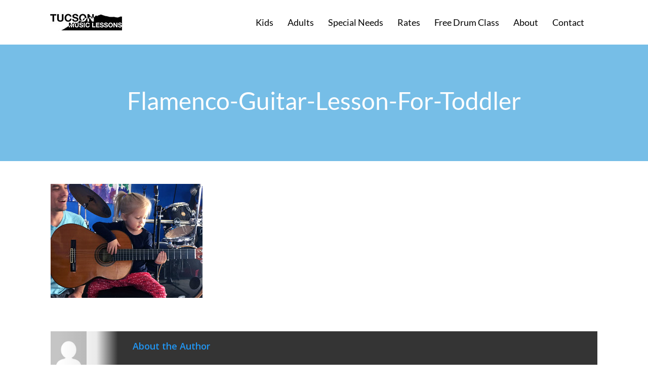

--- FILE ---
content_type: text/html; charset=UTF-8
request_url: https://tucsonmusiclessons.com/flamenco-guitar-lesson-for-toddler/
body_size: 10396
content:
<!-- This page is cached by the Hummingbird Performance plugin v3.3.4 - https://wordpress.org/plugins/hummingbird-performance/. -->
<!DOCTYPE html>
<html lang="en-US">
<head>
		<!--[if lt IE 9]>
	<script src="https://tucsonmusiclessons.com/wp-content/themes/squared/js/html5/dist/html5shiv.js"></script>
	<script src="//css3-mediaqueries-js.googlecode.com/svn/trunk/css3-mediaqueries.js"></script>
	<![endif]-->
	<!--[if IE 8]>
	<link rel="stylesheet" type="text/css" href="https://tucsonmusiclessons.com/wp-content/themes/squared/css/ie8.css"/>
	<![endif]-->
	<!--[if IE 7]>
	<link rel="stylesheet" type="text/css" href="https://tucsonmusiclessons.com/wp-content/themes/squared/css/ie7.css"/>
	<![endif]-->
	<meta name="viewport" content="width=device-width, initial-scale=1.0"/>
	<meta charset="UTF-8">
	
			<script>
  (function(i,s,o,g,r,a,m){i['GoogleAnalyticsObject']=r;i[r]=i[r]||function(){
  (i[r].q=i[r].q||[]).push(arguments)},i[r].l=1*new Date();a=s.createElement(o),
  m=s.getElementsByTagName(o)[0];a.async=1;a.src=g;m.parentNode.insertBefore(a,m)
  })(window,document,'script','https://www.google-analytics.com/analytics.js','ga');

  ga('create', 'UA-96189855-1', 'auto');
  ga('send', 'pageview');

</script>

<!-- Facebook Pixel Code -->
<script>
  !function(f,b,e,v,n,t,s)
  {if(f.fbq)return;n=f.fbq=function(){n.callMethod?
  n.callMethod.apply(n,arguments):n.queue.push(arguments)};
  if(!f._fbq)f._fbq=n;n.push=n;n.loaded=!0;n.version='2.0';
  n.queue=[];t=b.createElement(e);t.async=!0;
  t.src=v;s=b.getElementsByTagName(e)[0];
  s.parentNode.insertBefore(t,s)}(window, document,'script',
  'https://connect.facebook.net/en_US/fbevents.js');
  fbq('init', '605543749641874');
  fbq('track', 'PageView');
</script>
<noscript><img height="1" width="1" style="display:none"
  src="https://www.facebook.com/tr?id=605543749641874&ev=PageView&noscript=1"
/></noscript>
<!-- End Facebook Pixel Code -->
	
				<script type="text/javascript">
			window.flatStyles = window.flatStyles || ''

			window.lightspeedOptimizeStylesheet = function () {
				const currentStylesheet = document.querySelector( '.tcb-lightspeed-style:not([data-ls-optimized])' )

				if ( currentStylesheet ) {
					try {
						if ( currentStylesheet.sheet && currentStylesheet.sheet.cssRules ) {
							if ( window.flatStyles ) {
								if ( this.optimizing ) {
									setTimeout( window.lightspeedOptimizeStylesheet.bind( this ), 24 )
								} else {
									this.optimizing = true;

									let rulesIndex = 0;

									while ( rulesIndex < currentStylesheet.sheet.cssRules.length ) {
										const rule = currentStylesheet.sheet.cssRules[ rulesIndex ]
										/* remove rules that already exist in the page */
										if ( rule.type === CSSRule.STYLE_RULE && window.flatStyles.includes( `${rule.selectorText}{` ) ) {
											currentStylesheet.sheet.deleteRule( rulesIndex )
										} else {
											rulesIndex ++
										}
									}
									/* optimize, mark it such, move to the next file, append the styles we have until now */
									currentStylesheet.setAttribute( 'data-ls-optimized', '1' )

									window.flatStyles += currentStylesheet.innerHTML

									this.optimizing = false
								}
							} else {
								window.flatStyles = currentStylesheet.innerHTML
								currentStylesheet.setAttribute( 'data-ls-optimized', '1' )
							}
						}
					} catch ( error ) {
						console.warn( error )
					}

					if ( currentStylesheet.parentElement.tagName !== 'HEAD' ) {
						/* always make sure that those styles end up in the head */
						const stylesheetID = currentStylesheet.id;
						/**
						 * make sure that there is only one copy of the css
						 * e.g display CSS
						 */
						if ( ( ! stylesheetID || ( stylesheetID && ! document.querySelector( `head #${stylesheetID}` ) ) ) ) {
							document.head.prepend( currentStylesheet )
						} else {
							currentStylesheet.remove();
						}
					}
				}
			}

			window.lightspeedOptimizeFlat = function ( styleSheetElement ) {
				if ( document.querySelectorAll( 'link[href*="thrive_flat.css"]' ).length > 1 ) {
					/* disable this flat if we already have one */
					styleSheetElement.setAttribute( 'disabled', true )
				} else {
					/* if this is the first one, make sure he's in head */
					if ( styleSheetElement.parentElement.tagName !== 'HEAD' ) {
						document.head.append( styleSheetElement )
					}
				}
			}
		</script>
		<meta name='robots' content='index, follow, max-image-preview:large, max-snippet:-1, max-video-preview:-1' />
<!-- Jetpack Site Verification Tags -->

	<!-- This site is optimized with the Yoast SEO plugin v19.9 - https://yoast.com/wordpress/plugins/seo/ -->
	<title>Flamenco-Guitar-Lesson-For-Toddler &middot; Tucson Music Lessons</title>
	<link rel="canonical" href="https://tucsonmusiclessons.com/flamenco-guitar-lesson-for-toddler/" />
	<meta property="og:locale" content="en_US" />
	<meta property="og:type" content="article" />
	<meta property="og:title" content="Flamenco-Guitar-Lesson-For-Toddler &middot; Tucson Music Lessons" />
	<meta property="og:url" content="https://tucsonmusiclessons.com/flamenco-guitar-lesson-for-toddler/" />
	<meta property="og:site_name" content="Tucson Music Lessons" />
	<meta property="article:publisher" content="https://www.facebook.com/tucsonmusiclessonsllc" />
	<meta property="og:image" content="https://tucsonmusiclessons.com/flamenco-guitar-lesson-for-toddler" />
	<meta property="og:image:width" content="1920" />
	<meta property="og:image:height" content="1440" />
	<meta property="og:image:type" content="image/jpeg" />
	<meta name="twitter:card" content="summary_large_image" />
	<meta name="twitter:site" content="@everybodyjams" />
	<script type="application/ld+json" class="yoast-schema-graph">{"@context":"https://schema.org","@graph":[{"@type":"WebPage","@id":"https://tucsonmusiclessons.com/flamenco-guitar-lesson-for-toddler/","url":"https://tucsonmusiclessons.com/flamenco-guitar-lesson-for-toddler/","name":"Flamenco-Guitar-Lesson-For-Toddler &middot; Tucson Music Lessons","isPartOf":{"@id":"https://tucsonmusiclessons.com/#website"},"primaryImageOfPage":{"@id":"https://tucsonmusiclessons.com/flamenco-guitar-lesson-for-toddler/#primaryimage"},"image":{"@id":"https://tucsonmusiclessons.com/flamenco-guitar-lesson-for-toddler/#primaryimage"},"thumbnailUrl":"https://tucsonmusiclessons.com/wp-content/uploads/2018/09/Flamenco-Guitar-Lesson-For-Toddler.jpg","datePublished":"2018-09-22T22:44:52+00:00","dateModified":"2018-09-22T22:44:52+00:00","breadcrumb":{"@id":"https://tucsonmusiclessons.com/flamenco-guitar-lesson-for-toddler/#breadcrumb"},"inLanguage":"en-US","potentialAction":[{"@type":"ReadAction","target":["https://tucsonmusiclessons.com/flamenco-guitar-lesson-for-toddler/"]}]},{"@type":"ImageObject","inLanguage":"en-US","@id":"https://tucsonmusiclessons.com/flamenco-guitar-lesson-for-toddler/#primaryimage","url":"https://tucsonmusiclessons.com/wp-content/uploads/2018/09/Flamenco-Guitar-Lesson-For-Toddler.jpg","contentUrl":"https://tucsonmusiclessons.com/wp-content/uploads/2018/09/Flamenco-Guitar-Lesson-For-Toddler.jpg","width":1920,"height":1440},{"@type":"BreadcrumbList","@id":"https://tucsonmusiclessons.com/flamenco-guitar-lesson-for-toddler/#breadcrumb","itemListElement":[{"@type":"ListItem","position":1,"name":"Home","item":"https://tucsonmusiclessons.com/"},{"@type":"ListItem","position":2,"name":"Flamenco-Guitar-Lesson-For-Toddler"}]},{"@type":"WebSite","@id":"https://tucsonmusiclessons.com/#website","url":"https://tucsonmusiclessons.com/","name":"Music Instructor in Tucson – Tucson Music Lessons","description":"Online Special Needs Music Teacher","publisher":{"@id":"https://tucsonmusiclessons.com/#organization"},"potentialAction":[{"@type":"SearchAction","target":{"@type":"EntryPoint","urlTemplate":"https://tucsonmusiclessons.com/?s={search_term_string}"},"query-input":"required name=search_term_string"}],"inLanguage":"en-US"},{"@type":"Organization","@id":"https://tucsonmusiclessons.com/#organization","name":"Tucson Music Lessons","url":"https://tucsonmusiclessons.com/","logo":{"@type":"ImageObject","inLanguage":"en-US","@id":"https://tucsonmusiclessons.com/#/schema/logo/image/","url":"https://i2.wp.com/tucsonmusiclessons.com/wp-content/uploads/2018/09/Tucson-Music-Lessons-Logo.jpg?fit=600%2C152&ssl=1","contentUrl":"https://i2.wp.com/tucsonmusiclessons.com/wp-content/uploads/2018/09/Tucson-Music-Lessons-Logo.jpg?fit=600%2C152&ssl=1","width":600,"height":152,"caption":"Tucson Music Lessons"},"image":{"@id":"https://tucsonmusiclessons.com/#/schema/logo/image/"},"sameAs":["https://www.youtube.com/channel/UCeQE5wx1kifZ7-p9iveZ_KA","https://www.facebook.com/tucsonmusiclessonsllc","https://twitter.com/everybodyjams"]}]}</script>
	<!-- / Yoast SEO plugin. -->


<link rel='dns-prefetch' href='//secure.gravatar.com' />
<link rel='dns-prefetch' href='//v0.wordpress.com' />
<link rel="alternate" type="application/rss+xml" title="Tucson Music Lessons &raquo; Flamenco-Guitar-Lesson-For-Toddler Comments Feed" href="https://tucsonmusiclessons.com/feed/?attachment_id=2104" />
<link rel='stylesheet' id='wp-customer-reviews-3-frontend-css'  href='https://tucsonmusiclessons.com/wp-content/uploads/hummingbird-assets/8ea045139db92fab8f775d015d1832a0.css' type='text/css' media='all' />
<link rel='stylesheet' id='wp-block-library-css'  href='https://tucsonmusiclessons.com/wp-includes/css/dist/block-library/style.min.css' type='text/css' media='all' />
<style id='wp-block-library-inline-css' type='text/css'>
.has-text-align-justify{text-align:justify;}
</style>
<link rel='stylesheet' id='wphb-1-css'  href='https://tucsonmusiclessons.com/wp-content/uploads/hummingbird-assets/0a3e27db1f4a1192252c4f44ff275f57.css' type='text/css' media='all' />
<style id='global-styles-inline-css' type='text/css'>
body{--wp--preset--color--black: #000000;--wp--preset--color--cyan-bluish-gray: #abb8c3;--wp--preset--color--white: #ffffff;--wp--preset--color--pale-pink: #f78da7;--wp--preset--color--vivid-red: #cf2e2e;--wp--preset--color--luminous-vivid-orange: #ff6900;--wp--preset--color--luminous-vivid-amber: #fcb900;--wp--preset--color--light-green-cyan: #7bdcb5;--wp--preset--color--vivid-green-cyan: #00d084;--wp--preset--color--pale-cyan-blue: #8ed1fc;--wp--preset--color--vivid-cyan-blue: #0693e3;--wp--preset--color--vivid-purple: #9b51e0;--wp--preset--gradient--vivid-cyan-blue-to-vivid-purple: linear-gradient(135deg,rgba(6,147,227,1) 0%,rgb(155,81,224) 100%);--wp--preset--gradient--light-green-cyan-to-vivid-green-cyan: linear-gradient(135deg,rgb(122,220,180) 0%,rgb(0,208,130) 100%);--wp--preset--gradient--luminous-vivid-amber-to-luminous-vivid-orange: linear-gradient(135deg,rgba(252,185,0,1) 0%,rgba(255,105,0,1) 100%);--wp--preset--gradient--luminous-vivid-orange-to-vivid-red: linear-gradient(135deg,rgba(255,105,0,1) 0%,rgb(207,46,46) 100%);--wp--preset--gradient--very-light-gray-to-cyan-bluish-gray: linear-gradient(135deg,rgb(238,238,238) 0%,rgb(169,184,195) 100%);--wp--preset--gradient--cool-to-warm-spectrum: linear-gradient(135deg,rgb(74,234,220) 0%,rgb(151,120,209) 20%,rgb(207,42,186) 40%,rgb(238,44,130) 60%,rgb(251,105,98) 80%,rgb(254,248,76) 100%);--wp--preset--gradient--blush-light-purple: linear-gradient(135deg,rgb(255,206,236) 0%,rgb(152,150,240) 100%);--wp--preset--gradient--blush-bordeaux: linear-gradient(135deg,rgb(254,205,165) 0%,rgb(254,45,45) 50%,rgb(107,0,62) 100%);--wp--preset--gradient--luminous-dusk: linear-gradient(135deg,rgb(255,203,112) 0%,rgb(199,81,192) 50%,rgb(65,88,208) 100%);--wp--preset--gradient--pale-ocean: linear-gradient(135deg,rgb(255,245,203) 0%,rgb(182,227,212) 50%,rgb(51,167,181) 100%);--wp--preset--gradient--electric-grass: linear-gradient(135deg,rgb(202,248,128) 0%,rgb(113,206,126) 100%);--wp--preset--gradient--midnight: linear-gradient(135deg,rgb(2,3,129) 0%,rgb(40,116,252) 100%);--wp--preset--duotone--dark-grayscale: url('#wp-duotone-dark-grayscale');--wp--preset--duotone--grayscale: url('#wp-duotone-grayscale');--wp--preset--duotone--purple-yellow: url('#wp-duotone-purple-yellow');--wp--preset--duotone--blue-red: url('#wp-duotone-blue-red');--wp--preset--duotone--midnight: url('#wp-duotone-midnight');--wp--preset--duotone--magenta-yellow: url('#wp-duotone-magenta-yellow');--wp--preset--duotone--purple-green: url('#wp-duotone-purple-green');--wp--preset--duotone--blue-orange: url('#wp-duotone-blue-orange');--wp--preset--font-size--small: 13px;--wp--preset--font-size--medium: 20px;--wp--preset--font-size--large: 36px;--wp--preset--font-size--x-large: 42px;}.has-black-color{color: var(--wp--preset--color--black) !important;}.has-cyan-bluish-gray-color{color: var(--wp--preset--color--cyan-bluish-gray) !important;}.has-white-color{color: var(--wp--preset--color--white) !important;}.has-pale-pink-color{color: var(--wp--preset--color--pale-pink) !important;}.has-vivid-red-color{color: var(--wp--preset--color--vivid-red) !important;}.has-luminous-vivid-orange-color{color: var(--wp--preset--color--luminous-vivid-orange) !important;}.has-luminous-vivid-amber-color{color: var(--wp--preset--color--luminous-vivid-amber) !important;}.has-light-green-cyan-color{color: var(--wp--preset--color--light-green-cyan) !important;}.has-vivid-green-cyan-color{color: var(--wp--preset--color--vivid-green-cyan) !important;}.has-pale-cyan-blue-color{color: var(--wp--preset--color--pale-cyan-blue) !important;}.has-vivid-cyan-blue-color{color: var(--wp--preset--color--vivid-cyan-blue) !important;}.has-vivid-purple-color{color: var(--wp--preset--color--vivid-purple) !important;}.has-black-background-color{background-color: var(--wp--preset--color--black) !important;}.has-cyan-bluish-gray-background-color{background-color: var(--wp--preset--color--cyan-bluish-gray) !important;}.has-white-background-color{background-color: var(--wp--preset--color--white) !important;}.has-pale-pink-background-color{background-color: var(--wp--preset--color--pale-pink) !important;}.has-vivid-red-background-color{background-color: var(--wp--preset--color--vivid-red) !important;}.has-luminous-vivid-orange-background-color{background-color: var(--wp--preset--color--luminous-vivid-orange) !important;}.has-luminous-vivid-amber-background-color{background-color: var(--wp--preset--color--luminous-vivid-amber) !important;}.has-light-green-cyan-background-color{background-color: var(--wp--preset--color--light-green-cyan) !important;}.has-vivid-green-cyan-background-color{background-color: var(--wp--preset--color--vivid-green-cyan) !important;}.has-pale-cyan-blue-background-color{background-color: var(--wp--preset--color--pale-cyan-blue) !important;}.has-vivid-cyan-blue-background-color{background-color: var(--wp--preset--color--vivid-cyan-blue) !important;}.has-vivid-purple-background-color{background-color: var(--wp--preset--color--vivid-purple) !important;}.has-black-border-color{border-color: var(--wp--preset--color--black) !important;}.has-cyan-bluish-gray-border-color{border-color: var(--wp--preset--color--cyan-bluish-gray) !important;}.has-white-border-color{border-color: var(--wp--preset--color--white) !important;}.has-pale-pink-border-color{border-color: var(--wp--preset--color--pale-pink) !important;}.has-vivid-red-border-color{border-color: var(--wp--preset--color--vivid-red) !important;}.has-luminous-vivid-orange-border-color{border-color: var(--wp--preset--color--luminous-vivid-orange) !important;}.has-luminous-vivid-amber-border-color{border-color: var(--wp--preset--color--luminous-vivid-amber) !important;}.has-light-green-cyan-border-color{border-color: var(--wp--preset--color--light-green-cyan) !important;}.has-vivid-green-cyan-border-color{border-color: var(--wp--preset--color--vivid-green-cyan) !important;}.has-pale-cyan-blue-border-color{border-color: var(--wp--preset--color--pale-cyan-blue) !important;}.has-vivid-cyan-blue-border-color{border-color: var(--wp--preset--color--vivid-cyan-blue) !important;}.has-vivid-purple-border-color{border-color: var(--wp--preset--color--vivid-purple) !important;}.has-vivid-cyan-blue-to-vivid-purple-gradient-background{background: var(--wp--preset--gradient--vivid-cyan-blue-to-vivid-purple) !important;}.has-light-green-cyan-to-vivid-green-cyan-gradient-background{background: var(--wp--preset--gradient--light-green-cyan-to-vivid-green-cyan) !important;}.has-luminous-vivid-amber-to-luminous-vivid-orange-gradient-background{background: var(--wp--preset--gradient--luminous-vivid-amber-to-luminous-vivid-orange) !important;}.has-luminous-vivid-orange-to-vivid-red-gradient-background{background: var(--wp--preset--gradient--luminous-vivid-orange-to-vivid-red) !important;}.has-very-light-gray-to-cyan-bluish-gray-gradient-background{background: var(--wp--preset--gradient--very-light-gray-to-cyan-bluish-gray) !important;}.has-cool-to-warm-spectrum-gradient-background{background: var(--wp--preset--gradient--cool-to-warm-spectrum) !important;}.has-blush-light-purple-gradient-background{background: var(--wp--preset--gradient--blush-light-purple) !important;}.has-blush-bordeaux-gradient-background{background: var(--wp--preset--gradient--blush-bordeaux) !important;}.has-luminous-dusk-gradient-background{background: var(--wp--preset--gradient--luminous-dusk) !important;}.has-pale-ocean-gradient-background{background: var(--wp--preset--gradient--pale-ocean) !important;}.has-electric-grass-gradient-background{background: var(--wp--preset--gradient--electric-grass) !important;}.has-midnight-gradient-background{background: var(--wp--preset--gradient--midnight) !important;}.has-small-font-size{font-size: var(--wp--preset--font-size--small) !important;}.has-medium-font-size{font-size: var(--wp--preset--font-size--medium) !important;}.has-large-font-size{font-size: var(--wp--preset--font-size--large) !important;}.has-x-large-font-size{font-size: var(--wp--preset--font-size--x-large) !important;}
</style>
<link rel='stylesheet' id='wphb-2-css'  href='https://tucsonmusiclessons.com/wp-content/uploads/hummingbird-assets/c52ab06043ab95f65c681430b4dcfd08.css' type='text/css' media='all' />
<link rel='stylesheet' id='jetpack_css-css'  href='https://tucsonmusiclessons.com/wp-content/uploads/hummingbird-assets/7b7f76576da55ff76657f4c6da111160.css' type='text/css' media='all' />
<script type='text/javascript' src='https://tucsonmusiclessons.com/wp-content/uploads/hummingbird-assets/4204bec83f6b1ec85a5e618dcd000079.js' id='wphb-3-js'></script>
<script type='text/javascript' src='https://tucsonmusiclessons.com/wp-content/uploads/hummingbird-assets/4bbea808d7be91b2815309f493980d87.js' id='wp-customer-reviews-3-frontend-js'></script>
<link rel="https://api.w.org/" href="https://tucsonmusiclessons.com/wp-json/" /><link rel="alternate" type="application/json" href="https://tucsonmusiclessons.com/wp-json/wp/v2/media/2104" /><link rel="EditURI" type="application/rsd+xml" title="RSD" href="https://tucsonmusiclessons.com/xmlrpc.php?rsd" />
<link rel="wlwmanifest" type="application/wlwmanifest+xml" href="https://tucsonmusiclessons.com/wp-includes/wlwmanifest.xml" /> 
<meta name="generator" content="WordPress 6.0.11" />
<link rel='shortlink' href='https://wp.me/a7nKlM-xW' />
<link rel="alternate" type="application/json+oembed" href="https://tucsonmusiclessons.com/wp-json/oembed/1.0/embed?url=https%3A%2F%2Ftucsonmusiclessons.com%2Fflamenco-guitar-lesson-for-toddler%2F" />
<link rel="alternate" type="text/xml+oembed" href="https://tucsonmusiclessons.com/wp-json/oembed/1.0/embed?url=https%3A%2F%2Ftucsonmusiclessons.com%2Fflamenco-guitar-lesson-for-toddler%2F&#038;format=xml" />
<style type="text/css" id="tve_global_variables">:root{--tcb-background-author-image:url(https://secure.gravatar.com/avatar/e8f735c14d7c888b560e3f8a15d2e27f?s=256&d=mm&r=g);--tcb-background-user-image:url();--tcb-background-featured-image-thumbnail:url(https://tucsonmusiclessons.com/wp-content/plugins/thrive-visual-editor/editor/css/images/featured_image.png);}</style><style>img#wpstats{display:none}</style>
	<link href='//fonts.googleapis.com/css?family=Open+Sans:400,400italic,600' rel='stylesheet' type='text/css'><link href='//fonts.googleapis.com/css?family=Open+Sans:300,300italic,600' rel='stylesheet' type='text/css'><style type="text/css">.wp-video-shortcode {max-width: 100% !important;}body { background:#; }.cnt .sAs .twr { background:#; }.cnt article h1.entry-title a { color:#343434; }.cnt article h2.entry-title a { color:#343434; }.bSe h1,.bSe h2.entry-title { color:#343434; }.bSe h5 { color:#343434; }.bSe h6 { color:#343434; }.cnt article p { color:#343434; }.cnt .bSe article { color:#343434; }.cnt article h1 a, .tve-woocommerce .bSe .awr .entry-title, .tve-woocommerce .bSe .awr .page-title{font-family:Open Sans,sans-serif;}.cnt article h1 a, .tve-woocommerce .bSe .awr .entry-title, .tve-woocommerce .bSe .awr .page-title {font-weight: bold;}.bSe h1,.bSe h2.entry-title{font-family:Open Sans,sans-serif;}.bSe h1,.bSe h2.entry-title {font-weight: bold;}.bSe h2,.tve-woocommerce .bSe h2{font-family:Open Sans,sans-serif;}.bSe h2,.tve-woocommerce .bSe h2 {font-weight: bold;}.bSe h3,.tve-woocommerce .bSe h3{font-family:Open Sans,sans-serif;}.bSe h3,.tve-woocommerce .bSe h3 {font-weight: bold;}.bSe h4{font-family:Open Sans,sans-serif;}.bSe h4 {font-weight: bold;}.bSe h5{font-family:Open Sans,sans-serif;}.bSe h5 {font-weight: bold;}.bSe h6{font-family:Open Sans,sans-serif;}.bSe h6 {font-weight: bold;}#text_logo{font-family:Open Sans,sans-serif;}#text_logo {font-weight: bold;}.cnt article h1 { font-weight:Bold; }.bSe h1,.bSe h2.entry-title { font-weight:Bold; }.bSe h2 { font-weight:Bold; }.bSe h3 { font-weight:Bold; }.bSe h4 { font-weight:Bold; }.bSe h5 { font-weight:Bold; }.bSe h6 { font-weight:Bold; }.cnt, .cnt article p, .bp-t, .tve-woocommerce .product p, .tve-woocommerce .products p{font-family:Open Sans,sans-serif;font-weight:300;}article strong {font-weight: bold;}.bSe h1,.bSe h2.entry-title, .hru h1, .bSe .entry-title { font-size:48px!important; }.cnt { font-size:18px; }.thrivecb { font-size:18px; }.out { font-size:18px; }.aut p { font-size:18px; }.cnt p { line-height:2em; }.lhgh { line-height:2em; }.dhgh { line-height:2em; }.lhgh { line-height:2em; }.dhgh { line-height:2em; }.thrivecb { line-height:2em; }.bSe a, .cnt article a { color:#0d47a1; }.bSe .faq h4{font-family:Open Sans,sans-serif;font-weight:300;}article strong {font-weight: bold;}header ul.menu > li > a { color:#e6e6e6; }header ul.menu > li >  a:hover { color:#2196f3; }header nav > ul > li.current_page_item > a:hover { color:#2196f3; }header nav > ul > li.current_menu_item > a:hover { color:#2196f3; }header nav > ul > li.current_menu_item > a:hover { color:#2196f3; }header nav > ul > li > a:active { color:#2196f3; }header #logo > a > img { max-width:180px; }header ul.menu > li.h-cta > a { color:#FFFFFF!important; }header ul.menu > li.h-cta > a { background:#2196f3; }header ul.menu > li.h-cta > a { border-color:#077cd9; }header ul.menu > li.h-cta > a:hover { color:#FFFFFF!important; }header ul.menu > li.h-cta > a:hover { background:#2196f3; }header ul.menu > li.h-cta > a:hover { border-color:#077cd9; }</style><style type="text/css" id="thrive-default-styles"></style><link rel="icon" href="https://tucsonmusiclessons.com/wp-content/uploads/2017/03/cropped-TucsonMusicLessonsLogo-200-32x32.jpg" sizes="32x32" />
<link rel="icon" href="https://tucsonmusiclessons.com/wp-content/uploads/2017/03/cropped-TucsonMusicLessonsLogo-200-192x192.jpg" sizes="192x192" />
<link rel="apple-touch-icon" href="https://tucsonmusiclessons.com/wp-content/uploads/2017/03/cropped-TucsonMusicLessonsLogo-200-180x180.jpg" />
<meta name="msapplication-TileImage" content="https://tucsonmusiclessons.com/wp-content/uploads/2017/03/cropped-TucsonMusicLessonsLogo-200-270x270.jpg" />
<style type="text/css" id="wp-custom-css">/*
You can add your own CSS here.

Click the help icon above to learn more.
*/</style>			<style type="text/css">.white {
    color: #ffffff !important;
}

.tagline {
   font-weight: bold !important;
   text-align: center;
}

.indent{
padding-left: 30px;
}

.double-indent{
padding-left: 60px;
}

.sped {
    color: #000000 !important;
  font-weight: bold !important;
}

.title h1{
    font-size: 28px !important;
max-height: 45px;
}

.thin {
display: inline;
}

.wpcr3_content {
background-color: #ffffff !important;
}

.wpcr3_content p {
  color: black !important;
}

/* GOOGLE REVIEWS FOOTER WIDGET  STYLE */
.ftw {
background-color: #ffffff !important;
}

.grw-widget-title {
 font-size: 25px !important;
}

/* PHONE NUMBER IN HEADER*/

.overlay {
  width: 100%;
  height: 0px;
  position: absolute;
}

.top p {
  color: black !important;
  margin: 0;
  padding: -50px;
  text-align: right;
  font-weight: bold !important;
}

/* Container holding the image and the text */

.container {
   width: 100%;
   margin: auto;
   position: relative;
   text-align: center;
   max-height: 200px;
}

.label a {
  text-align: center;
  position: relative;
  bottom: 110px;
  padding: 6px 8px;
  color: black !important;
  text-decoration: none !important;
  background: rgba(255, 255, 255, 0.75);
  font: 16px Sans-Serif;
  line-height: .5;
  margin: auto;
}

/*PHOTO CALLOUTS*/

.Organ-Player-Under-Four{
  background-image:
    url(https://tucsonmusiclessons.com/wp-content/uploads/2018/09/Organ-Player-Under-Four.jpg);
}

.Drum-Student-With-Autism{
  background-image:
    url(https://tucsonmusiclessons.com/wp-content/uploads/2018/09/Drum-Student-With-Autism.jpg);
}

.Blind-Music-Student-And-Teacher{
  background-image:
    url(https://tucsonmusiclessons.com/wp-content/uploads/2018/09/Blind-Music-Student-And-Teacher.jpg);
} 

/* HEADER FONT STYLE */

h1 {
    text-align: center;
}

.bSe h2{
    font-size: 47px !important;
   font-weight: bold !important;
}
.bSe h3 {
    font-size: 29px !important;
   font-weight: bold !important;
}
.bSe h4 {
    font-size: 18px !important;
   font-weight: bold !important;
}
.bSe h5 {
    font-size: 18px !important;
   font-weight: bold !important;
}



/* HEADINGS COLOR */

h2, h3, h4 {
    color: #2196F3 !important;
}

/*LOGO COLOR*/
#text_logo a {
    color: #2196F3 !important;
}

/* HEADER NAVIGATION COLORS */

nav ul li a {
    color: #000 !important;
}

header ul.menu > li > a:hover {
    color: #2196F3 !important;
}

header nav>ul.menu li.current-menu-item>a, header nav>ul.menu li.current_page_item>a, header nav>ul.menu li.current-page-item>a, header nav ul#menu li.current-menu-item>a, header nav ul#menu li.current_page_item>a, header nav ul#menu li.current-page-item>a {
    color: #2196F3 !important;
}

/* GREEN BUTTON COLORS */

.btn.green {
    background: #76FF03;
}

.btn.green button[type="submit"], .btn.green input[type="submit"], .btn.green>span {
    color: black !important;
}

.btn.green.small {
    box-shadow: 0px 2px 0px 0px #64DD17
}

.btn.green.medium {
    box-shadow: 0px 3px 0px 0px #64DD17
}

.btn.green.big {
    box-shadow: 0px 5px 0px 0px #64DD17
}

/* BLUE BUTTON COLORS */
.mbr {
    background: #2196F3;
}
.mbr {
    box-shadow: 0px 5px 0px 0px #1565C0
}


.btn.blue {
    background: #2196F3;
}

.btn.blue.small {
    box-shadow: 0px 2px 0px 0px #1565C0
}

.btn.blue.medium {
    box-shadow: 0px 3px 0px 0px #1565C0
}

.btn.blue.big {
    box-shadow: 0px 5px 0px 0px #1565C0
}


/* PHONE BUTTON COLOR */

header .phone .apnr {
	color: #2196F3 !important;
}

header .phone .phr span {
	color: #2196F3 !important;
}

.phone .apnr:before, .phone_mobile .apnr:before {
	color: #2196F3 !important;
}


/* DEPLOY STATIC IMAGE PAGE SECTIONS TO DESKTOP USERS ONLY */

@media only screen and (max-device-width: 640px),
only screen and (max-device-width: 667px),
only screen and (max-width: 480px) {
body > div.flex-cnt > div.wrp.cnt > section > article > div > div:nth-child(10) > div {
background-size: auto 100% !important;
}
}
@media only screen and (max-device-width: 640px),
only screen and (max-device-width: 667px),
only screen and (max-width: 480px) {
body > div.flex-cnt > div.wrp.cnt > section > article > div > div:nth-child(22) > div {
background-size: auto 100% !important;
}
}

@media only screen and (max-device-width: 640px),
only screen and (max-device-width: 667px),
only screen and (max-width: 480px) {
body > div.flex-cnt > div.wrp.cnt > section > article > div > div:nth-child(33) > div {
background-size: auto 100% !important;
}
}

/* CHANGE HAMBURGER MENU ICON TO SAY 'MENU' */

@media only screen and (max-width: 774px)
{
.awe:before {
    font-family: lato;
    speak: none;
    content: 'MENU';
    font-style: normal;
    font-weight: normal;
    font-variant: normal;
    text-transform: none;
    line-height: 1;
    -webkit-font-smoothing: antialiased;
    -moz-osx-font-smoothing: grayscale;
    color: #1976D2;
    font-size: 1em;
}
.awe.rmn.right {
    background: transparent;
}
}

.awe:before {
    margin-left: -50px !important;
}

h4 .grt {
color: #2196F3 !important;
}</style>
		
</head>
<body data-rsssl=1 class="attachment attachment-template-default single single-attachment postid-2104 attachmentid-2104 attachment-jpeg custom-background">


<div class="flex-cnt">
	<div id="floating_menu" >
				<header class="hbc" style="background-image: none; background-color:#ffffff">
									<div class="side_logo wrp has_phone" id="head_wrp">
				<div class="h-i">
																										<div id="logo" class="left">
									<a href="https://tucsonmusiclessons.com/" class="lg">
										<img src="https://tucsonmusiclessons.com/wp-content/uploads/2018/09/Tucson-Music-Lessons-Mountain-Logo-Modified.jpg"
											 alt="Tucson Music Lessons"/>
									</a>
								</div>
															
						
						<div class="hmn">
							<div class="awe rmn right">&#xf0c9;</div>
							<div class="clear"></div>
						</div>

						
												<div class="mhl right" id="nav_right">
																																	<!-- Cart Dropdown -->
									<nav class="right"><ul id="menu-main-nav" class="menu"><li  id="menu-item-3539" class="menu-item menu-item-type-post_type menu-item-object-page toplvl"><a  href="https://tucsonmusiclessons.com/music-lessons/">Kids</a></li>
<li  id="menu-item-3538" class="menu-item menu-item-type-post_type menu-item-object-page toplvl"><a  href="https://tucsonmusiclessons.com/adults/">Adults</a></li>
<li  id="menu-item-2431" class="menu-item menu-item-type-post_type menu-item-object-page toplvl"><a  href="https://tucsonmusiclessons.com/special-education/">Special Needs</a></li>
<li  id="menu-item-63" class="menu-item menu-item-type-post_type menu-item-object-page toplvl"><a  href="https://tucsonmusiclessons.com/rates/">Rates</a></li>
<li  id="menu-item-3541" class="menu-item menu-item-type-post_type menu-item-object-page toplvl"><a  href="https://tucsonmusiclessons.com/free-drum-class/">Free Drum Class</a></li>
<li  id="menu-item-64" class="menu-item menu-item-type-post_type menu-item-object-page toplvl"><a  href="https://tucsonmusiclessons.com/about/">About</a></li>
<li  id="menu-item-62" class="menu-item menu-item-type-post_type menu-item-object-page toplvl"><a  href="https://tucsonmusiclessons.com/contact/">Contact</a></li>
</ul></nav>																					</div>
				
					
					<div class="clear"></div>
				</div>
			</div>
					</header>
	</div>
	
	
					
	<div class="hru tcbk"
	     >
		<div class="hrui">
			<div class="wrp">
				<h1 class="entry-title">
					Flamenco-Guitar-Lesson-For-Toddler				</h1>

				<div class="hcc"
				     style='display:none;'>
					<a href="#comments">
						0						Comments					</a>
				</div>
			</div>
		</div>
	</div>
		
	
	
	
	
	
	
	
	
	
	<div class="wrp cnt"> <!-- Start the wrapper div -->



	<section class="bSe fullWidth">

													<article>
		<div class="awr lnd hfp">

		
		
		<p class="attachment"><a href='https://tucsonmusiclessons.com/wp-content/uploads/2018/09/Flamenco-Guitar-Lesson-For-Toddler.jpg'><img width="300" height="225" src="https://tucsonmusiclessons.com/wp-content/uploads/2018/09/Flamenco-Guitar-Lesson-For-Toddler-300x225.jpg" class="attachment-medium size-medium" alt="" loading="lazy" srcset="https://tucsonmusiclessons.com/wp-content/uploads/2018/09/Flamenco-Guitar-Lesson-For-Toddler-300x225.jpg 300w, https://tucsonmusiclessons.com/wp-content/uploads/2018/09/Flamenco-Guitar-Lesson-For-Toddler-150x113.jpg 150w, https://tucsonmusiclessons.com/wp-content/uploads/2018/09/Flamenco-Guitar-Lesson-For-Toddler-768x576.jpg 768w, https://tucsonmusiclessons.com/wp-content/uploads/2018/09/Flamenco-Guitar-Lesson-For-Toddler-1024x768.jpg 1024w, https://tucsonmusiclessons.com/wp-content/uploads/2018/09/Flamenco-Guitar-Lesson-For-Toddler-50x38.jpg 50w, https://tucsonmusiclessons.com/wp-content/uploads/2018/09/Flamenco-Guitar-Lesson-For-Toddler-250x188.jpg 250w, https://tucsonmusiclessons.com/wp-content/uploads/2018/09/Flamenco-Guitar-Lesson-For-Toddler-133x100.jpg 133w, https://tucsonmusiclessons.com/wp-content/uploads/2018/09/Flamenco-Guitar-Lesson-For-Toddler-267x200.jpg 267w, https://tucsonmusiclessons.com/wp-content/uploads/2018/09/Flamenco-Guitar-Lesson-For-Toddler-200x150.jpg 200w, https://tucsonmusiclessons.com/wp-content/uploads/2018/09/Flamenco-Guitar-Lesson-For-Toddler-616x462.jpg 616w, https://tucsonmusiclessons.com/wp-content/uploads/2018/09/Flamenco-Guitar-Lesson-For-Toddler-631x473.jpg 631w, https://tucsonmusiclessons.com/wp-content/uploads/2018/09/Flamenco-Guitar-Lesson-For-Toddler-756x567.jpg 756w, https://tucsonmusiclessons.com/wp-content/uploads/2018/09/Flamenco-Guitar-Lesson-For-Toddler.jpg 1920w" sizes="(max-width: 300px) 100vw, 300px" /></a></p>
		<div class="clear"></div>
		
					</div>
	</article>
<div class="spr"></div>
								<!-- TODO - the image has to link to the author page -->
<article>
	<div class="awr aut">
		<div class="amg">
			<a href="https://tucsonmusiclessons.com/author/stuart/">
				<div class="amgi"
				     style="background-image: url('https://secure.gravatar.com/avatar/e8f735c14d7c888b560e3f8a15d2e27f?s=180&#038;d=mm&#038;r=g')"></div>
			</a>
		</div>
		<div class="aat right">
			<h4>About the Author</h4>
			<p></p>
		</div>
		<div class="clear"></div>
	</div>
</article>			
								
	<script type="text/javascript">
		_thriveCurrentPost = 2104;
	</script>

	<article id="comments">
					<div class="awr">
				<div class="ctb">
					<h4 class="clearfix">
						<span class="ftx txt_thrive_link_to_comments">Leave a Reply</span>
						<span class="right">
							0							comments						</span>
					</h4>
				</div>
			</div>
				<div class="awr">
			
			<div class="cmb" style="margin-left: 0px;" id="thrive_container_list_comments">
							</div><!-- /comment_list -->

			
												<div class="ctb ctr" style="display: none;" id="thrive_container_preload_comments">
						<img class="preloader" src="https://tucsonmusiclessons.com/wp-content/themes/squared/images/loading.gif"
							 alt=""/>
					</div>
								<div class="lrp" id="thrive_container_form_add_comment"
				     style="display:none;">
					<h4>Leave a Reply:</h4>

					<form action="https://tucsonmusiclessons.com/wp-comments-post.php" method="post" id="commentform">
													<label for="author">Name								<span>*</span></label>
							<input type="text" id="author" author="author" class="text_field author" name="author"/>
							<br/><br/>
							<label for="email">E-Mail								<span>*</span></label>
							<input type="text" id="email" author="email" class="text_field email" name="email"/>
							<br/><br/>
							<label>Website</label>
							<input type="text" id="website" author="website" class="text_field website" name="url"/>
							<br/><br/>
							<p class="comment-form-cookies-consent">
								<input id="wp-comment-cookies-consent" name="wp-comment-cookies-consent" type="checkbox" value="yes" />
								<label for="wp-comment-cookies-consent">
									Save my name, email, and website in this browser for the next time I comment.								</label>
							</p>

																		<textarea id="comment" name="comment" class="textarea"></textarea>
												<p class="comment-subscription-form"><input type="checkbox" name="subscribe_blog" id="subscribe_blog" value="subscribe" style="width: auto; -moz-appearance: checkbox; -webkit-appearance: checkbox;" /> <label class="subscribe-label" id="subscribe-blog-label" for="subscribe_blog">Notify me of new posts by email.</label></p>						<div class="btn medium right">
							<input type="submit" value="SUBMIT COMMENT">
						</div>
						<input type='hidden' name='comment_post_ID' value='2104' id='comment_post_ID' />
<input type='hidden' name='comment_parent' id='comment_parent' value='0' />
						<p style="display: none;"><input type="hidden" id="akismet_comment_nonce" name="akismet_comment_nonce" value="e2d1bd16b9" /></p><p style="display: none !important;"><label>&#916;<textarea name="ak_hp_textarea" cols="45" rows="8" maxlength="100"></textarea></label><input type="hidden" id="ak_js_1" name="ak_js" value="79"/><script>document.getElementById( "ak_js_1" ).setAttribute( "value", ( new Date() ).getTime() );</script></p>						<div class="clear"></div>
					</form>
				</div>
					</div>
	</article>
	<div id="comment-bottom"></div>
			

				
							</section>
	
<div class="clear"></div>
</div>
</div> <!-- Close the wrapper div -->


<footer>
		<div class="ftw">
		<div class="wrp">
						<div class="clear"></div>
		</div>
	</div>
	<div class="fmn">
		<div class="wrp">
			<div class="fmw left">
									<section class="copyright">
						<div class="menu-footer-container"><ul id="menu-footer" class="footer_menu"><li id="menu-item-2466" class="menu-item menu-item-type-post_type menu-item-object-page menu-item-home menu-item-2466"><a href="https://tucsonmusiclessons.com/">Home</a></li>
<li id="menu-item-2460" class="menu-item menu-item-type-post_type menu-item-object-page menu-item-2460"><a href="https://tucsonmusiclessons.com/reviews/">Reviews</a></li>
<li id="menu-item-2462" class="menu-item menu-item-type-post_type menu-item-object-page menu-item-2462"><a href="https://tucsonmusiclessons.com/reasons/">10 Reasons to Enroll</a></li>
<li id="menu-item-2468" class="menu-item menu-item-type-post_type menu-item-object-page menu-item-2468"><a href="https://tucsonmusiclessons.com/enroll/">Sign Up</a></li>
<li id="menu-item-2470" class="menu-item menu-item-type-post_type menu-item-object-page menu-item-2470"><a href="https://tucsonmusiclessons.com/rates/">Rates</a></li>
<li id="menu-item-2461" class="menu-item menu-item-type-post_type menu-item-object-page menu-item-2461"><a href="https://tucsonmusiclessons.com/?page_id=1805">Location</a></li>
<li id="menu-item-2471" class="menu-item menu-item-type-post_type menu-item-object-page menu-item-2471"><a href="https://tucsonmusiclessons.com/about/">About Us</a></li>
<li id="menu-item-2469" class="menu-item menu-item-type-post_type menu-item-object-page menu-item-2469"><a href="https://tucsonmusiclessons.com/contact/">Contact</a></li>
</ul></div>					</section>
								<p class="credits">
											Copyright 2026 by Tucson Music Lessons.  Phone: (520) 260-8745  Address: 3321 West Calle Fresa, Tucson, AZ 85741.														</p>
			</div>
			<div class="fsw right">
							</div>
			<div class="clear"></div>
		</div>
	</div>
	</footer>

<script type='text/javascript'>( $ => {
	/**
	 * Displays toast message from storage, it is used when the user is redirected after login
	 */
	if ( window.sessionStorage ) {
		$( window ).on( 'tcb_after_dom_ready', () => {
			const message = sessionStorage.getItem( 'tcb_toast_message' );

			if ( message ) {
				tcbToast( sessionStorage.getItem( 'tcb_toast_message' ), false );
				sessionStorage.removeItem( 'tcb_toast_message' );
			}
		} );
	}

	/**
	 * Displays toast message
	 *
	 * @param {string}   message  - message to display
	 * @param {Boolean}  error    - whether the message is an error or not
	 * @param {Function} callback - callback function to be called after the message is closed
	 */
	function tcbToast( message, error, callback ) {
		/* Also allow "message" objects */
		if ( typeof message !== 'string' ) {
			message = message.message || message.error || message.success;
		}
		if ( ! error ) {
			error = false;
		}
		TCB_Front.notificationElement.toggle( message, error ? 'error' : 'success', callback );
	}
} )( typeof ThriveGlobal === 'undefined' ? jQuery : ThriveGlobal.$j );
</script>	<div style="display:none">
			<div class="grofile-hash-map-e8f735c14d7c888b560e3f8a15d2e27f">
		</div>
		<div class="grofile-hash-map-e8f735c14d7c888b560e3f8a15d2e27f">
		</div>
		</div>
		<style type="text/css" id="tve_notification_styles"></style>
<div class="tvd-toast tve-fe-message" style="display: none">
	<div class="tve-toast-message tve-success-message">
		<div class="tve-toast-icon-container">
			<span class="tve_tick thrv-svg-icon"></span>
		</div>
		<div class="tve-toast-message-container"></div>
	</div>
</div><script type='text/javascript' src='https://secure.gravatar.com/js/gprofiles.js' id='grofiles-cards-js'></script>
<script type='text/javascript' id='wphb-4-js-extra'>
/* <![CDATA[ */
var tve_dash_front = {"ajaxurl":"https:\/\/tucsonmusiclessons.com\/wp-admin\/admin-ajax.php","force_ajax_send":"","is_crawler":"","recaptcha":[],"post_id":"2104"};;;var ThriveApp = {"ajax_url":"https:\/\/tucsonmusiclessons.com\/wp-admin\/admin-ajax.php","lazy_load_comments":"1","comments_loaded":"0","theme_uri":"https:\/\/tucsonmusiclessons.com\/wp-content\/themes\/squared","translations":{"ProductDetails":"Product Details"}};;;var WPGroHo = {"my_hash":""};
/* ]]> */
</script>
<script type='text/javascript' src='https://tucsonmusiclessons.com/wp-content/uploads/hummingbird-assets/f077387bb11f9a2547ab3862176077af.js' id='wphb-4-js'></script>
<script type="text/javascript">var tcb_current_post_lists=JSON.parse('[]'); var tcb_post_lists=tcb_post_lists?[...tcb_post_lists,...tcb_current_post_lists]:tcb_current_post_lists;</script><script src='https://stats.wp.com/e-202602.js' defer></script>
<script>
	_stq = window._stq || [];
	_stq.push([ 'view', {v:'ext',j:'1:11.4.2',blog:'109094070',post:'2104',tz:'-7',srv:'tucsonmusiclessons.com'} ]);
	_stq.push([ 'clickTrackerInit', '109094070', '2104' ]);
</script>
</body>
</html><!-- Hummingbird cache file was created in 0.83596014976501 seconds, on 07-01-26 14:04:06 -->

--- FILE ---
content_type: text/css; charset=UTF-8
request_url: https://tucsonmusiclessons.com/wp-content/uploads/hummingbird-assets/c52ab06043ab95f65c681430b4dcfd08.css
body_size: 28778
content:
/**handles:squared-style,thrive-reset,thrive-main-style**/

abbr,address,article,aside,audio,b,blockquote,body,canvas,caption,cite,code,dd,del,details,dfn,div,dl,dt,em,fieldset,figcaption,figure,footer,form,header,hgroup,html,i,iframe,img,ins,kbd,label,legend,li,mark,menu,nav,object,ol,p,pre,q,samp,section,small,span,strong,summary,table,tbody,td,tfoot,th,thead,time,tr,ul,var,video{margin:0;padding:0;border:0;outline:0;font-size:100%;vertical-align:baseline;background:0 0}h1,h2,h3,h4,h5{margin-top:0}img{border:0;max-width:100%}a{text-decoration:none}article,aside,details,figcaption,figure,footer,header,hgroup,menu,nav,section{display:block}ol,ul{padding:0;margin:0}blockquote,q{quotes:none}blockquote:after,blockquote:before,q:after,q:before{content:'';content:none}a{margin:0;padding:0;font-size:100%;vertical-align:baseline;background:0 0}ins{background-color:#ff9;color:#000;text-decoration:none}mark{background-color:#ff9;color:#000;font-style:italic;font-weight:700}del{text-decoration:line-through}abbr[title],dfn[title]{border-bottom:1px dotted;cursor:help}table{border-collapse:collapse;border-spacing:0}hr{display:block;height:1px;border:0;border-top:1px solid #ccc;margin:1em 0;padding:0}input,select{vertical-align:middle}
@font-face{font-family:Lato;src:url("https://tucsonmusiclessons.com/wp-content/themes/squared/thrive-dashboard/css/font/Lato.ttf") format("truetype");font-weight:400;font-style:normal}@keyframes shake{25%{-webkit-transform:translateX(2px);-moz-transform:translateX(2px);-ms-transform:translateX(2px);-o-transform:translateX(2px);transform:translateX(2px)}50%{-webkit-transform:translateX(-2px);-moz-transform:translateX(-2px);-ms-transform:translateX(-2px);-o-transform:translateX(-2px);transform:translateX(-2px)}75%{-webkit-transform:translateX(2px);-moz-transform:translateX(2px);-ms-transform:translateX(2px);-o-transform:translateX(2px);transform:translateX(2px)}100%{-webkit-transform:translateX(-2px);-moz-transform:translateX(-2px);-ms-transform:translateX(-2px);-o-transform:translateX(-2px);transform:translateX(-2px)}}@-webkit-keyframes shake{25%{-webkit-transform:translateX(2px);-moz-transform:translateX(2px);-ms-transform:translateX(2px);-o-transform:translateX(2px);transform:translateX(2px)}50%{-webkit-transform:translateX(-2px);-moz-transform:translateX(-2px);-ms-transform:translateX(-2px);-o-transform:translateX(-2px);transform:translateX(-2px)}75%{-webkit-transform:translateX(2px);-moz-transform:translateX(2px);-ms-transform:translateX(2px);-o-transform:translateX(2px);transform:translateX(2px)}100%{-webkit-transform:translateX(-2px);-moz-transform:translateX(-2px);-ms-transform:translateX(-2px);-o-transform:translateX(-2px);transform:translateX(-2px)}}@keyframes progress-bar{from{width:0}to{width:100%}}@-webkit-keyframes progress-bar{from{width:0}to{width:100%}}@keyframes fill-counter{from{height:0%}to{height:100%}}@-webkit-keyframes fill-counter{from{height:0}to{height:100%}}@font-face{font-family:Lato;src:url("https://tucsonmusiclessons.com/wp-content/themes/squared/thrive-dashboard/css/font/Lato.ttf") format("truetype");font-weight:400;font-style:normal}@font-face{font-family:squared-icomoon;src:url("https://tucsonmusiclessons.com/wp-content/themes/squared/fonts/squared-icomoon.eot?fo7wd8");src:url("https://tucsonmusiclessons.com/wp-content/themes/squared/fonts/squared-icomoon.eot?#iefix-fo7wd8") format("embedded-opentype"),url("https://tucsonmusiclessons.com/wp-content/themes/squared/fonts/squared-icomoon.woff?fo7wd8") format("woff"),url("https://tucsonmusiclessons.com/wp-content/themes/squared/fonts/squared-icomoon.ttf?fo7wd8") format("truetype"),url("https://tucsonmusiclessons.com/wp-content/themes/squared/fonts/squared-icomoon.svg?fo7wd8#icomoon") format("svg");font-weight:400;font-style:normal}@font-face{font-family:squared-icomoon2;src:url("https://tucsonmusiclessons.com/wp-content/themes/squared/fonts/squared-icomoon2.eot?p6oh27");src:url("https://tucsonmusiclessons.com/wp-content/themes/squared/fonts/squared-icomoon2.eot?#iefixp6oh27") format("embedded-opentype"),url("https://tucsonmusiclessons.com/wp-content/themes/squared/fonts/squared-icomoon2.woff?p6oh27") format("woff"),url("https://tucsonmusiclessons.com/wp-content/themes/squared/fonts/squared-icomoon2.ttf?p6oh27") format("truetype"),url("https://tucsonmusiclessons.com/wp-content/themes/squared/fonts/squared-icomoon2.svg?p6oh27#icomoon") format("svg");font-weight:400;font-style:normal}@keyframes shake{25%{-webkit-transform:translateX(2px);-moz-transform:translateX(2px);-ms-transform:translateX(2px);-o-transform:translateX(2px);transform:translateX(2px)}50%{-webkit-transform:translateX(-2px);-moz-transform:translateX(-2px);-ms-transform:translateX(-2px);-o-transform:translateX(-2px);transform:translateX(-2px)}75%{-webkit-transform:translateX(2px);-moz-transform:translateX(2px);-ms-transform:translateX(2px);-o-transform:translateX(2px);transform:translateX(2px)}100%{-webkit-transform:translateX(-2px);-moz-transform:translateX(-2px);-ms-transform:translateX(-2px);-o-transform:translateX(-2px);transform:translateX(-2px)}}@-webkit-keyframes shake{25%{-webkit-transform:translateX(2px);-moz-transform:translateX(2px);-ms-transform:translateX(2px);-o-transform:translateX(2px);transform:translateX(2px)}50%{-webkit-transform:translateX(-2px);-moz-transform:translateX(-2px);-ms-transform:translateX(-2px);-o-transform:translateX(-2px);transform:translateX(-2px)}75%{-webkit-transform:translateX(2px);-moz-transform:translateX(2px);-ms-transform:translateX(2px);-o-transform:translateX(2px);transform:translateX(2px)}100%{-webkit-transform:translateX(-2px);-moz-transform:translateX(-2px);-ms-transform:translateX(-2px);-o-transform:translateX(-2px);transform:translateX(-2px)}}@keyframes progress-bar{from{width:0}to{width:100%}}@-webkit-keyframes progress-bar{from{width:0}to{width:100%}}@keyframes fill-counter{from{height:0%}to{height:100%}}@-webkit-keyframes fill-counter{from{height:0}to{height:100%}}.left{float:left}.right{float:right}.clear{clear:both}a{text-decoration:none}.upp{text-transform:uppercase}.wrp{margin:0 auto;width:1080px}.fullWidth .cck,.fullWidth .in{margin:0 auto;width:1080px}.bpd .cck,.bpd .in{margin:0 auto;width:807px}.bpd .in.pddbg,.fullWidth .in.pddbg{width:auto}.oab{background:#343434;color:#e6e6e6;text-align:center;padding:20px 10px}footer .oab{background:#000}.oab.light_cta{color:#343434}.oab .op-r{margin-bottom:10px}.oab h3{color:#e6e6e6;margin-top:0}.cnt .oab p{color:#e6e6e6;font-size:1em;font-weight:300;line-height:1.4em}.oab .ctaLink{border-radius:3px;cursor:pointer;display:block;font-size:.722em;font-weight:700;margin-top:25px;padding:18px 12px;text-transform:uppercase;word-wrap:break-all}.oab input[type=text]{border:none;background:#f8f8f8;color:#828282;font-size:1em;font-family:Lato;font-weight:300;height:44px;margin-bottom:10px;padding:0 7%;width:86%}.oab input[type=text]:focus{-webkit-transition:all .5s linear;-moz-transition:all .5s linear;-ms-transition:all .5s linear;-o-transition:all .5s linear;transition:all .5s linear;background:#fff;color:#000}.oab input[type=text]::-webkit-input-placeholder{color:#828282}.oab input[type=text]:focus::-webkit-input-placeholder{color:#000}.oab input[type=submit]{border-radius:3px;border:none;cursor:pointer;display:block;font-size:.722em;font-weight:700;padding:16px 0;text-transform:uppercase;width:100%}.oab .ofr{margin-top:20px}.oab.blue_cta .ctaLink,.oab.blue_cta input[type=submit]{box-shadow:0 3px 0 0 #76bee7;background:#a0d8f8;color:#fff!important}.oab.dark_cta .ctaLink,.oab.dark_cta input[type=submit]{box-shadow:0 3px 0 0 #242424;background:#343434;color:#fff!important}.oab.green_cta .ctaLink,.oab.green_cta input[type=submit]{box-shadow:0 3px 0 0 #2cc030;background:#34dd39;color:#fff!important}.oab.light_cta .ctaLink,.oab.light_cta input[type=submit]{box-shadow:0 3px 0 0 #828282;background:#f8f8f8;color:#fff!important}.oab.purple_cta .ctaLink,.oab.purple_cta input[type=submit]{box-shadow:0 3px 0 0 #6d69b5;background:#9793ff;color:#fff!important}.oab.red_cta .ctaLink,.oab.red_cta input[type=submit]{box-shadow:0 3px 0 0 #c93131;background:#f63d3d;color:#fff!important}.oab.teal_cta .ctaLink,.oab.teal_cta input[type=submit]{box-shadow:0 3px 0 0 #11977d;background:#16b495;color:#fff!important}.oab.orange_cta .ctaLink,.oab.orange_cta input[type=submit]{box-shadow:0 3px 0 0 #f2af20;background:#f4c664;color:#fff!important}.oab.blue_cta .ctaLink:hover,.oab.blue_cta input[type=submit]:hover{opacity:.9}.oab.dark_cta .ctaLink:hover,.oab.dark_cta input[type=submit]:hover{opacity:.9}.oab.green_cta .ctaLink:hover,.oab.green_cta input[type=submit]:hover{opacity:.9}.oab.light_cta .ctaLink:hover,.oab.light_cta input[type=submit]:hover{opacity:.9}.oab.purple_cta .ctaLink:hover,.oab.purple_cta input[type=submit]:hover{opacity:.9}.oab.red_cta .ctaLink:hover,.oab.red_cta input[type=submit]:hover{opacity:.9}.oab.teal_cta .ctaLink:hover,.oab.teal_cta input[type=submit]:hover{opacity:.9}.oab.orange_cta .ctaLink:hover,.oab.orange_cta input[type=submit]:hover{opacity:.9}.oab.blue_cta .ctaLink:active,.oab.blue_cta input[type=submit]:active{box-shadow:0 3px 0 0 #5da2c9;background:#5da2c9}.oab.dark_cta .ctaLink:active,.oab.dark_cta input[type=submit]:active{box-shadow:0 3px 0 0 #e6e6e6;background:#e6e6e6}.oab.green_cta .ctaLink:active,.oab.green_cta input[type=submit]:active{box-shadow:0 3px 0 0 #329c2a;background:#329c2a}.oab.light_cta .ctaLink:active,.oab.light_cta input[type=submit]:active{box-shadow:0 3px 0 0 #fff;background:#fff}.oab.purple_cta .ctaLink:active,.oab.purple_cta input[type=submit]:active{box-shadow:0 3px 0 0 #55528c;background:#55528c}.oab.red_cta .ctaLink:active,.oab.red_cta input[type=submit]:active{box-shadow:0 3px 0 0 #ad2d2d;background:#ad2d2d}.oab.teal_cta .ctaLink:active,.oab.teal_cta input[type=submit]:active{box-shadow:0 3px 0 0 #0e6f5c;background:#0e6f5c}.oab.orange_cta .ctaLink:active,.oab.orange_cta input[type=submit]:active{box-shadow:0 3px 0 0 #dd9d14;background:#dd9d14}.oab.light_cta .ctaLink{color:#4e4e4e!important}.oab.dark_cta{background:#e6e6e6}.oab.dark_cta h3,.oab.dark_cta p{color:#343434}.oab.dark_cta .ctaLink:active{background:#343434}section .ttl+.oab{margin-top:20px}.oab img{margin:0 0 20px 0}.oab.opt img{margin-top:10px}.oab h3,.oab p{overflow:hidden;text-overflow:ellipsis}.rbn{-webkit-transition:all .2s linear;-moz-transition:all .2s linear;-ms-transition:all .2s linear;-o-transition:all .2s linear;transition:all .2s linear;padding:8px 0}.rbn .rbin{display:table;font-size:1.154em;margin:0 auto}.rbn .rbin .awe{font-family:squared-icomoon;font-size:1em;line-height:1em}.rbn:hover{padding:10px 0}.far img{max-width:100%}.far.f1,.far.f2{-webkit-transition:background .5s ease-in-out;-moz-transition:background .5s ease-in-out;-ms-transition:background .5s ease-in-out;-o-transition:background .5s ease-in-out;transition:background .5s ease-in-out;background:#e6e6e6;cursor:pointer;display:block;text-align:center;width:100%}.far.f1:hover,.far.f2:hover{-webkit-transition:background .5s ease-in-out;-moz-transition:background .5s ease-in-out;-ms-transition:background .5s ease-in-out;-o-transition:background .5s ease-in-out;transition:background .5s ease-in-out}.far.f1:hover .awe,.far.f1:hover a,.far.f1:hover h3,.far.f2:hover .awe,.far.f2:hover a,.far.f2:hover h3{color:#fff}.far.f1 a,.far.f1 h3,.far.f2 a,.far.f2 h3{color:#828282;font-weight:400;margin:0}.far.f1 .awe,.far.f2 .awe{color:#828282;display:inline-block;margin-left:10px}.far.f1.fat .op-r,.far.f2.fat .op-r{display:inline-block}.far.f1.fat .frmH input[type=text],.far.f2.fat .frmH input[type=text]{height:32px;min-width:260px}.far.f1.fat .frmH input[type=submit],.far.f2.fat .frmH input[type=submit]{min-width:170px}.far.f1.fab .frmH input[type=text],.far.f2.fab .frmH input[type=text]{height:45px;margin-top:5px;min-width:320px}.far.f1.fab .frmH input[type=submit],.far.f2.fab .frmH input[type=submit]{padding:19px 0;min-width:320px}.far.f1 .frmH,.far.f2 .frmH{display:none}.far.f1 .frmH input[type=text],.far.f2 .frmH input[type=text]{-webkit-transition:all .5s ease-in-out;-moz-transition:all .5s ease-in-out;-ms-transition:all .5s ease-in-out;-o-transition:all .5s ease-in-out;transition:all .5s ease-in-out;border:none;background:#f8f8f8;color:#828282;font-family:Lato;font-size:1em;font-weight:300;margin-right:20px;padding-left:10px}.far.f1 .frmH input[type=text]:focus,.far.f2 .frmH input[type=text]:focus{-webkit-transition:all .5s ease-in-out;-moz-transition:all .5s ease-in-out;-ms-transition:all .5s ease-in-out;-o-transition:all .5s ease-in-out;transition:all .5s ease-in-out;background:#fff;color:#343434}.far.f1 .frmH input[type=text]::-webkit-input-placeholder,.far.f2 .frmH input[type=text]::-webkit-input-placeholder{color:#828282}.far.f1 .frmH input[type=text]::-webkit-input-placeholder,.far.f2 .frmH input[type=text]::-webkit-input-placeholder{color:#343434}.far.f1 .frmH .btn,.far.f2 .frmH .btn{margin-bottom:0}.far.f1 .frmH input[type=submit],.far.f2 .frmH input[type=submit]{background:0 0;border:none;cursor:pointer;text-transform:uppercase}.far.f1.light .frmH input[type=text],.far.f2.light .frmH input[type=text]{border:1px solid #e6e6e6}.far.f1.light .frmH input[type=text]:focus,.far.f2.light .frmH input[type=text]:focus{border:1px solid #343434}.far.f1.fof,.far.f2.fof{-webkit-transition:padding .25s linear;-moz-transition:padding .25s linear;-ms-transition:padding .25s linear;-o-transition:padding .25s linear;transition:padding .25s linear;padding:9px 0 12px 0}.far.f1.fof h3,.far.f2.fof h3{display:none}.far.f1.fof .frmH,.far.f2.fof .frmH{display:block}.far.f1.fof .frmH .frm,.far.f2.fof .frmH .frm{display:table;margin:0 auto}.far.f1.fat{margin-top:1px;padding:17px 0}.far.f1.fab{padding:45px 0}.far.f2.fat{margin-top:1px}.far.f2.fat a{display:block;padding:17px 0}.far.f2.fab a{display:block;padding:45px 0}.f1.far.blue:hover,.f2.far.blue:hover{background:#a0d8f8}.f1.far.fof.blue,.f2.far.fof.blue{background:#a0d8f8}.f4.far.blue{background:#a0d8f8}.f1.far.dark:hover,.f2.far.dark:hover{background:#343434}.f1.far.fof.dark,.f2.far.fof.dark{background:#343434}.f4.far.dark{background:#343434}.f1.far.green:hover,.f2.far.green:hover{background:#34dd39}.f1.far.fof.green,.f2.far.fof.green{background:#34dd39}.f4.far.green{background:#34dd39}.f1.far.light:hover,.f2.far.light:hover{background:#f8f8f8}.f1.far.fof.light,.f2.far.fof.light{background:#f8f8f8}.f4.far.light{background:#f8f8f8}.f1.far.purple:hover,.f2.far.purple:hover{background:#9793ff}.f1.far.fof.purple,.f2.far.fof.purple{background:#9793ff}.f4.far.purple{background:#9793ff}.f1.far.red:hover,.f2.far.red:hover{background:#f63d3d}.f1.far.fof.red,.f2.far.fof.red{background:#f63d3d}.f4.far.red{background:#f63d3d}.f1.far.teal:hover,.f2.far.teal:hover{background:#16b495}.f1.far.fof.teal,.f2.far.fof.teal{background:#16b495}.f4.far.teal{background:#16b495}.f1.far.orange:hover,.f2.far.orange:hover{background:#f4c664}.f1.far.fof.orange,.f2.far.fof.orange{background:#f4c664}.f4.far.orange{background:#f4c664}.f1.far.light:hover .awe,.f1.far.light:hover a,.f1.far.light:hover h3,.f2.far.light:hover .awe,.f2.far.light:hover a,.f2.far.light:hover h3{color:#343434}.bSeCont .far .wrp{width:100%}.bSeCont .far .wrp input[type=text]{margin-bottom:10px}.fullWidth .f1,.fullWidth .f2{margin-left:-2500px;width:6040px}.bpd .f1,.bpd .f2{margin-left:-2500px;width:5820px}.far.f3,.far.f4{margin-bottom:33px;padding:25px 20px 25px 15px}.far.f3 .tw h4,.far.f3 .tw p,.far.f4 .tw h4,.far.f4 .tw p{font-family:Lato;margin:0}.far.f3 .tw p,.far.f4 .tw p{margin-top:20px}.far.f4 .tg{width:15%}.far.f4 .tw{margin-left:20px;width:82%}.far.f4 .tw h4,.far.f4 .tw p{color:#fff}.far.f3{background:#f8f8f8}.far.f3 .tg{width:15%}.far.f3 .tw{margin-left:20px;width:82%}.far.f3 .tw h4,.far.f3 .tw p{color:#343434}.far.f3 .tw p{font-size:.963em;font-weight:300}.far.f3 .i1 .op-r,.far.f3 .i1 input[type=text],.far.f4 .i1 .op-r,.far.f4 .i1 input[type=text]{width:48%}.far.f3 .i1 .fob,.far.f4 .i1 .fob{width:49%}.far.f3 .i2 .op-r,.far.f3 .i2 input[type=text],.far.f4 .i2 .op-r,.far.f4 .i2 input[type=text]{width:34%}.far.f3 .i2 .fob,.far.f4 .i2 .fob{width:26%}.far.f3 .i3 .op-r,.far.f3 .i3 input[type=text],.far.f4 .i3 .op-r,.far.f4 .i3 input[type=text]{margin-bottom:15px;width:48%}.far.f3 .i3 .op-r:nth-child(2),.far.f3 .i3 input[type=text]:nth-child(2),.far.f4 .i3 .op-r:nth-child(2),.far.f4 .i3 input[type=text]:nth-child(2){margin-right:0}.far.f3 .i3 .fob,.far.f4 .i3 .fob{width:49%}.far.f3 .i4 .op-r,.far.f3 .i4 input[type=text],.far.f4 .i4 .op-r,.far.f4 .i4 input[type=text]{margin-bottom:15px;width:33%}.far.f3 .frm,.far.f4 .frm{margin-top:25px}.far.f3 input:focus::-webkit-input-placeholder,.far.f4 input:focus::-webkit-input-placeholder{color:#000}.far.f3 input:hover::-webkit-input-placeholder,.far.f4 input:hover::-webkit-input-placeholder{color:#000}.far.f3 input[type=text],.far.f4 input[type=text]{background:#fff;border:0;color:#828282;display:block;float:left;font-family:Lato;font-size:.963em;font-weight:300;height:45px;margin-right:2%;padding:0 0 0 1%}.far.f3 input[type=text]:focus,.far.f3 input[type=text]:hover,.far.f4 input[type=text]:focus,.far.f4 input[type=text]:hover{color:#000}.far.f3 .op-r,.far.f4 .op-r{float:left}.far.f3 .fob,.far.f4 .fob{float:left}.far.f3 .fob input[type=submit],.far.f4 .fob input[type=submit]{box-sizing:border-box;background:0 0;border:0;font-size:.722em;margin-bottom:0;padding:15px 40px;width:100%}.btn,.btn button[type=submit],.btn input[type=submit],.btn>span{display:inline-block}.btn{border-radius:3px;cursor:pointer;line-height:1em;margin-bottom:15px;position:relative;outline:0;overflow:visible;-moz-user-select:none;-webkit-user-select:none;-khtml-user-select:none;user-select:none;white-space:normal}.btn:active{position:relative}.btn:active.small{top:2px}.btn:active.medium{top:3px}.btn:active.big{top:5px}button::-moz-focus-inner{border:none}button.button{margin:0;padding:0}a.button,a.button:hover{text-decoration:none}.btn button[type=submit],.btn input[type=submit],.btn>span{font-family:Lato;font-weight:800;font-size:1em;line-height:1em;position:relative;padding:.6em 1.3em;text-align:center;text-decoration:none;white-space:normal}.btn{text-transform:uppercase}.btn.small button[type=submit],.btn.small input[type=submit],.btn.small>span{font-size:.75em;padding:12px}.btn.medium button[type=submit],.btn.medium input[type=submit],.btn.medium>span{font-size:.813em;padding:20px 50px}.btn.big button[type=submit],.btn.big input[type=submit],.btn.big>span{font-size:1.313em;padding:35px 70px}.btn.aligncenter{display:table;margin:0 auto 15px auto}.btn.blue{background:#a0d8f8;color:#fff!important}.btn.blue button[type=submit],.btn.blue input[type=submit],.btn.blue>span{color:#fff!important}.btn.blue.small{box-shadow:0 2px 0 0 #76bee7}.btn.blue.medium{box-shadow:0 3px 0 0 #76bee7}.btn.blue.big{box-shadow:0 5px 0 0 #76bee7}.btn.dark{background:#343434;color:#fff!important}.btn.dark button[type=submit],.btn.dark input[type=submit],.btn.dark>span{color:#fff!important}.btn.dark.small{box-shadow:0 2px 0 0 #242424}.btn.dark.medium{box-shadow:0 3px 0 0 #242424}.btn.dark.big{box-shadow:0 5px 0 0 #242424}.btn.green{background:#34dd39;color:#fff!important}.btn.green button[type=submit],.btn.green input[type=submit],.btn.green>span{color:#fff!important}.btn.green.small{box-shadow:0 2px 0 0 #2cc030}.btn.green.medium{box-shadow:0 3px 0 0 #2cc030}.btn.green.big{box-shadow:0 5px 0 0 #2cc030}.btn.light{background:#f8f8f8;color:#fff!important}.btn.light button[type=submit],.btn.light input[type=submit],.btn.light>span{color:#fff!important}.btn.light.small{box-shadow:0 2px 0 0 #828282}.btn.light.medium{box-shadow:0 3px 0 0 #828282}.btn.light.big{box-shadow:0 5px 0 0 #828282}.btn.purple{background:#9793ff;color:#fff!important}.btn.purple button[type=submit],.btn.purple input[type=submit],.btn.purple>span{color:#fff!important}.btn.purple.small{box-shadow:0 2px 0 0 #6d69b5}.btn.purple.medium{box-shadow:0 3px 0 0 #6d69b5}.btn.purple.big{box-shadow:0 5px 0 0 #6d69b5}.btn.red{background:#f63d3d;color:#fff!important}.btn.red button[type=submit],.btn.red input[type=submit],.btn.red>span{color:#fff!important}.btn.red.small{box-shadow:0 2px 0 0 #c93131}.btn.red.medium{box-shadow:0 3px 0 0 #c93131}.btn.red.big{box-shadow:0 5px 0 0 #c93131}.btn.teal{background:#16b495;color:#fff!important}.btn.teal button[type=submit],.btn.teal input[type=submit],.btn.teal>span{color:#fff!important}.btn.teal.small{box-shadow:0 2px 0 0 #11977d}.btn.teal.medium{box-shadow:0 3px 0 0 #11977d}.btn.teal.big{box-shadow:0 5px 0 0 #11977d}.btn.orange{background:#f4c664;color:#fff!important}.btn.orange button[type=submit],.btn.orange input[type=submit],.btn.orange>span{color:#fff!important}.btn.orange.small{box-shadow:0 2px 0 0 #f2af20}.btn.orange.medium{box-shadow:0 3px 0 0 #f2af20}.btn.orange.big{box-shadow:0 5px 0 0 #f2af20}.btn.blue:hover{opacity:.9}.btn.dark:hover{opacity:.9}.btn.green:hover{opacity:.9}.btn.light:hover{opacity:.9}.btn.purple:hover{opacity:.9}.btn.red:hover{opacity:.9}.btn.teal:hover{opacity:.9}.btn.orange:hover{opacity:.9}.btn.blue:active{background:#5da2c9}.btn.blue:active.small{box-shadow:none}.btn.blue:active.medium{box-shadow:none}.btn.blue:active.big{box-shadow:none}.btn.dark:active{background:#e6e6e6}.btn.dark:active.small{box-shadow:none}.btn.dark:active.medium{box-shadow:none}.btn.dark:active.big{box-shadow:none}.btn.green:active{background:#329c2a}.btn.green:active.small{box-shadow:none}.btn.green:active.medium{box-shadow:none}.btn.green:active.big{box-shadow:none}.btn.light:active{background:#fff}.btn.light:active.small{box-shadow:none}.btn.light:active.medium{box-shadow:none}.btn.light:active.big{box-shadow:none}.btn.purple:active{background:#55528c}.btn.purple:active.small{box-shadow:none}.btn.purple:active.medium{box-shadow:none}.btn.purple:active.big{box-shadow:none}.btn.red:active{background:#ad2d2d}.btn.red:active.small{box-shadow:none}.btn.red:active.medium{box-shadow:none}.btn.red:active.big{box-shadow:none}.btn.teal:active{background:#0e6f5c}.btn.teal:active.small{box-shadow:none}.btn.teal:active.medium{box-shadow:none}.btn.teal:active.big{box-shadow:none}.btn.orange:active{background:#dd9d14}.btn.orange:active.small{box-shadow:none}.btn.orange:active.medium{box-shadow:none}.btn.orange:active.big{box-shadow:none}.btn.light{color:#4e4e4e!important}.btn.light button[type=submit],.btn.light input[type=submit],.btn.light>span{color:#4e4e4e!important}.btn.light.small{box-shadow:0 2px 0 0 #e6e6e6}.btn.light.medium{box-shadow:0 3px 0 0 #e6e6e6}.btn.light.big{box-shadow:0 5px 0 0 #e6e6e6}.btn.light:hover{background:#f9f9f9}.btn.light:active{background:#e6e6e6}.btn.dark:active{background:#242424;color:#fff!important}.btn.dark:active button[type=submit],.btn.dark:active input[type=submit],.btn.dark:active>span{color:#fff!important}.btn.dark:active.small{box-shadow:0 2px 0 0 #242424}.btn.dark:active.medium{box-shadow:0 3px 0 0 #242424}.btn.dark:active.big{box-shadow:0 5px 0 0 #242424}@media screen and (-webkit-min-device-pixel-ratio:0){button.btn>span{margin-top:-1px;margin-right:-2px;margin-left:-2px}}.btn.full{width:100%;text-align:center}.focus_submit{background:0 0;border-left:none;border-right:none;border-bottom:none;width:100%}@font-face{font-family:WooCommerce;src:url("https://tucsonmusiclessons.com/wp-content/themes/squared/fonts/WooCommerce.eot");src:url("https://tucsonmusiclessons.com/wp-content/themes/squared/fonts/WooCommerce.eot?#iefix") format("embedded-opentype"),url("https://tucsonmusiclessons.com/wp-content/themes/squared/fonts/WooCommerce.woff") format("woff"),url("https://tucsonmusiclessons.com/wp-content/themes/squared/fonts/WooCommerce.ttf") format("truetype"),url("https://tucsonmusiclessons.com/wp-content/themes/squared/fonts/WooCommerce.svg#WooCommerce") format("svg");font-weight:400;font-style:normal}@font-face{font-family:FontAwesome;src:url("https://tucsonmusiclessons.com/wp-content/themes/squared/fonts/fontawesome-webfont.eot");src:url("https://tucsonmusiclessons.com/wp-content/themes/squared/fonts/fontawesome-webfont.eot?#iefix") format("embedded-opentype"),url("https://tucsonmusiclessons.com/wp-content/themes/squared/fonts/fontawesome-webfont.woff") format("woff"),url("https://tucsonmusiclessons.com/wp-content/themes/squared/fonts/fontawesome-webfont.ttf") format("truetype"),url("https://tucsonmusiclessons.com/wp-content/themes/squared/fonts/fontawesome-webfont.svg#fontawesome-webfont") format("svg");font-weight:400;font-style:normal}@media only screen and (max-width:775px){nav li.mobile-mini-cart{padding:10px 10px;display:block}nav li.mobile-mini-cart a{border:2px solid #387fc8!important;border-radius:5px}nav li.mobile-mini-cart a:before{content:"\e01d";font-size:16px;font-family:WooCommerce;color:#387fc8}.mini-cart-contents{display:none}}@media only screen and (min-width:775px){.tve-woo-minicart li.mobile-mini-cart{display:none}.tve-woo-minicart header .wrp{position:relative;padding-right:150px;box-sizing:border-box}.tve-woo-minicart header .wrp .mini-cart-contents{position:absolute;right:0;top:50%;margin-top:-21px}}.cart-contents-btn,ul.cart-dropdown>li>a{color:#555;font-size:16px;display:block;padding:10px 15px;font-size:16px;line-height:16px;border:2px solid #387fc8;background-color:rgba(255,255,255,.9);border-radius:5px}.cart-contents-btn:hover,ul.cart-dropdown>li>a:hover{background-color:#387fc8;color:#fff}.cart-contents-btn:hover:before,ul.cart-dropdown>li>a:hover:before{color:#fff}ul.cart-dropdown{list-style:none;margin:0;padding:0}ul.cart-dropdown>li{position:relative}ul.cart-dropdown>li>a{position:relative;border-radius:5px}ul.cart-dropdown>li>a:before{content:"\e01d";font-size:16px;font-family:WooCommerce;color:#387fc8}ul.cart-dropdown>li:hover ul{display:block}ul.cart-dropdown>li ul{display:none;width:250px;top:39px;right:0;z-index:9999;list-style:none;position:absolute;min-width:160px;padding:5px 0;margin:2px 0 0;font-size:14px;background-color:#fff;border:1px solid #f4f3f3;box-shadow:0 6px 12px rgba(0,0,0,.175);border-bottom-left-radius:4px;border-bottom-right-radius:4px}ul.cart-dropdown>li ul li .item{display:block;padding:3px 10px;margin:3px 0}ul.cart-dropdown>li ul li .item:hover{background-color:#f3f3f3}ul.cart-dropdown>li ul li .item:after{visibility:hidden;display:block;font-size:0;content:" ";clear:both;height:0}ul.cart-dropdown>li ul li .item-left{float:left}ul.cart-dropdown>li ul li .item-left img{width:50px}ul.cart-dropdown>li ul li .item-left span.item-info{margin-left:10px}ul.cart-dropdown>li ul li .item-left span.item-info span.quantity-amount{display:block}ul.cart-dropdown>li ul li .item-left a{color:#555;font-size:14px}ul.cart-dropdown>li ul li .item-left a:hover{color:#387fc8}ul.cart-dropdown>li ul li .item-right{float:right}ul.cart-dropdown>li ul li .item-right a{margin-top:14px;background-color:#ff4136;color:#fff;border-radius:100%;height:20px;line-height:20px;vertical-align:middle;width:20px;text-align:center;display:block;position:relative}ul.cart-dropdown>li ul li .item-right a:after{content:"\f00d";font-family:FontAwesome;font-size:12px;height:9px;width:9px;line-height:8px;position:absolute;top:50%;left:50%;margin-top:-4.5px;margin-left:-4.5px}ul.cart-dropdown>li ul li.divider{height:1px;margin:9px 0;overflow:hidden;background-color:#e5e5e5}ul.cart-dropdown>li ul li a.view-more{text-align:center;display:block;padding:10px 0;color:#555}ul.cart-dropdown>li ul li a.view-more:hover{background-color:#f3f3f3}ul.cart-dropdown li .item-left img,ul.cart-dropdown li .item-left span.item-info{float:left}.clearfix-woo-widgets:after,.widget_layered_nav ul li:after,.widget_shopping_cart_content .buttons:after,ul.cart_list li dl:after,ul.cart_list li:after,ul.product_list_widget li dl:after,ul.product_list_widget li:after{clear:both;content:".";display:block;height:0;line-height:0;visibility:hidden}.clearfix-woo-widgets,.widget_layered_nav ul li,.widget_shopping_cart_content .buttons,ul.cart_list li,ul.cart_list li dl,ul.product_list_widget li,ul.product_list_widget li dl{display:inline-block}.widget_layered_nav ul html[xmlns] li,.widget_shopping_cart_content html[xmlns] .buttons,html[xmlns] .clearfix-woo-widgets,html[xmlns] .widget_layered_nav ul li,html[xmlns] .widget_shopping_cart_content .buttons,html[xmlns] ul.cart_list li,html[xmlns] ul.cart_list li dl,html[xmlns] ul.product_list_widget li,html[xmlns] ul.product_list_widget li dl,ul.cart_list html[xmlns] li,ul.cart_list li html[xmlns] dl,ul.product_list_widget html[xmlns] li,ul.product_list_widget li html[xmlns] dl{display:block}* html .clearfix-woo-widgets,* html .widget_layered_nav ul li,* html .widget_shopping_cart_content .buttons,* html ul.cart_list li,* html ul.cart_list li dl,* html ul.product_list_widget li,* html ul.product_list_widget li dl,.widget_layered_nav ul * html li,.widget_shopping_cart_content * html .buttons,ul.cart_list * html li,ul.cart_list li * html dl,ul.product_list_widget * html li,ul.product_list_widget li * html dl{height:1%}ul.cart_list,ul.product_list_widget{list-style:none outside;padding:0;margin:0}ul.cart_list li,ul.product_list_widget li{padding:4px 0;margin:5px 0;list-style:none;display:block;background:0 0}ul.cart_list li a,ul.product_list_widget li a{display:block;margin-bottom:5px;font-weight:700}ul.cart_list li img,ul.product_list_widget li img{float:right;margin-left:4px;width:32px;height:auto;box-shadow:none}ul.cart_list li dl,ul.product_list_widget li dl{margin:0;padding-left:1em;border-left:2px solid rgba(0,0,0,.1)}ul.cart_list li dl dd,ul.cart_list li dl dt,ul.product_list_widget li dl dd,ul.product_list_widget li dl dt{display:inline-block;float:left;margin-bottom:1em}ul.cart_list li dl dt,ul.product_list_widget li dl dt{font-weight:700;padding:0 0 .25em 0;margin:0 4px 0 0;clear:left}ul.cart_list li dl dd,ul.product_list_widget li dl dd{padding:0 0 .25em 0}ul.cart_list li dl dd p:last-child,ul.product_list_widget li dl dd p:last-child{margin-bottom:0}ul.cart_list li .star-rating,ul.product_list_widget li .star-rating{float:none;margin:0}.woocommerce-product-search label{display:none}.woocommerce-product-search input[type=search]{height:40px;padding:0 10px;width:133px}.woocommerce-product-search input[type=submit]{background-color:#fff;border:2px solid #387fc8;border-radius:5px;color:#387fc8;cursor:pointer;display:inline-block;font-size:17px;line-height:12px;padding:12px 16px;text-align:center}.woocommerce-product-search input[type=submit]:hover{background-color:#387fc8;color:#fff}.widget_shopping_cart_content .total{border-top:1px solid #bcbcbc;padding:4px 0 0}.widget_shopping_cart_content .total strong{min-width:40px;display:inline-block;font-weight:600}.widget_shopping_cart_content .cart_list li{padding-left:2em;position:relative;padding-top:0;position:relative}.widget_shopping_cart_content .cart_list li a.remove{position:absolute;top:0;left:0}.widget_shopping_cart_content .buttons{margin-top:10px}.widget_shopping_cart_content .buttons .button{background-color:#fff;border:2px solid #387fc8;border-radius:5px;color:#387fc8;cursor:pointer;display:inline-block;font-size:17px;line-height:12px;padding:12px 16px;text-align:center}.widget_shopping_cart_content .buttons .button:hover{background-color:#387fc8;color:#fff}.widget_layered_nav ul{margin:0;padding:0;border:0;list-style:none outside}.widget_layered_nav ul li{padding:0 0 1px;list-style:none}.widget_layered_nav ul li a,.widget_layered_nav ul li span{padding:1px 0;text-decoration:none}.widget_layered_nav ul li.chosen a:before{content:"\e013";color:red}.widget_layered_nav_filters ul{margin:0;padding:0;border:0;list-style:none outside;overflow:hidden;zoom:1}.widget_layered_nav_filters ul li{float:left;padding:0 1px 1px 0;list-style:none}.widget_layered_nav_filters ul li a{text-decoration:none}.widget_layered_nav_filters ul li a:before{content:"\e013";color:red}.widget_price_filter .price_slider{margin-bottom:1em}.widget_price_filter .price_slider_amount{text-align:right;line-height:2.4;font-size:.8751em}.widget_price_filter .price_slider_amount .button{font-size:1.15em}.widget_price_filter .price_slider_amount .button{float:left}.widget_price_filter .ui-slider{position:relative;text-align:left}.widget_price_filter .ui-slider .ui-slider-handle{position:absolute;z-index:2;width:1em;height:1em;background-color:red;border-radius:1em;cursor:ew-resize;outline:0;top:-.3em}.widget_price_filter .ui-slider .ui-slider-handle:last-child{margin-left:-.8em}.widget_price_filter .ui-slider .ui-slider-range{position:absolute;z-index:1;font-size:.7em;display:block;border:0;border-radius:1em;background-color:red}.widget_price_filter .price_slider_wrapper .ui-widget-content{border-radius:1em;background-color:red;border:0}.widget_price_filter .ui-slider-horizontal{height:.5em}.widget_price_filter .ui-slider-horizontal .ui-slider-range{top:0;height:100%}.widget_price_filter .ui-slider-horizontal .ui-slider-range-min{left:-1px}.widget_price_filter .ui-slider-horizontal .ui-slider-range-max{right:-1px}html{font-size:100%;height:100%;overflow-x:hidden}body{background:#fff;font-family:Lato,serif;font-size:18px;margin:0;overflow-x:hidden}.flex-cnt{overflow:hidden}.spr{height:25px}.bspr{height:60px}img{border:none;height:auto;max-width:100%}ins{background:#fff9c0;text-decoration:none}h1{clear:both}h1,h2,h3,h4,h5,h6{font-family:Lato,serif;line-height:1.3;word-wrap:break-word}h1,h2,h3{font-weight:300}.cnt article.entry-title{font-weight:300;word-wrap:break-word}h4,h5{font-weight:400}h6{font-weight:700}h1{margin:0 0 33px 0}h1 a{color:#343434}h1.ldt{font-size:3em;font-weight:300;text-align:center;margin:20px 0 65px}h2{font-size:2.389em;margin:25px 0 12px}h3{font-size:1.5em;margin:22px 0 11px}h4{font-size:1.333em;margin:18px 0 9px}h5{font-size:1.111em;margin:16px 0 8px}h6{font-size:1em;margin:14px 0 7px}.entry-title,h1{font-size:47px}p{font-size:1em;line-height:2em;word-wrap:break-word}h2,h3,h4{color:#a0d8f8}hr{border-color:#dedede}input[type=submit]{-webkit-appearance:none}.aIm img{border:3px solid #efefef;box-sizing:border-box;display:block}.afim{border:3px solid #efefef;box-sizing:border-box;display:block}.pst{max-width:220px}.psb,.psb img{display:block;margin-bottom:10px;width:100%;height:auto}.aIm.left,.afim.left{margin:0 20px 20px 0}.aIm.right,.afim.right{margin:0 0 20px 20px}.aIm.center,.afim.center{margin:20px auto}.wp-caption-text{box-sizing:border-box;-moz-box-sizing:border-box;-webkit-box-sizing:border-box;-ms-box-sizing:border-box;background:#e6e6e6;color:#343434;font-style:italic;font-size:17px;max-width:100%;padding:7px 0;text-indent:10px}.wp-caption{max-width:100%}.wp-caption img{display:block}.wp-caption.aligncenter a,.wp-caption.alignnone a{margin:0 auto}@media only screen and (max-width:1080px){.wp-caption.aligncenter a,.wp-caption.alignnone a{display:block}}pre{background:#343434;color:#e6e6e6;font-family:'Courier New';font-size:15px;margin:20px 0;overflow:auto;padding:20px;white-space:pre-wrap;word-wrap:break-word;line-height:1.4}.cnt article pre h1,.cnt article pre h2,.cnt article pre h3,.cnt article pre h4,.cnt article pre h5,.cnt article pre h6{color:#e6e6e6}.cnt article pre ol,.cnt article pre ul{color:#e6e6e6}.cnt article pre p{color:#e6e6e6}.alignnone{margin:10px}.aligncenter{display:block;margin:10px auto}.alignright{float:right;margin:10px 0 10px 20px}.bpd .alignright{margin-right:-15.85%}.alignleft{float:left;margin:10px 20px 10px 0}.bpd .alignleft{margin-left:-15.85%}.lst{margin-right:0}.awe{font-family:squared-icomoon;speak:none;font-style:normal;font-weight:400;font-variant:normal;text-transform:none;line-height:1;-webkit-font-smoothing:antialiased;-moz-osx-font-smoothing:grayscale;color:#a0d8f8;font-size:1em}#floating_menu{width:100%;z-index:101;-webkit-transition:all,.1s,linear;-moz-transition:all,.1s,linear;transition:all,.1s,linear}#floating_menu.mf{position:fixed;top:0}#floating_menu.mfa{top:32px!important}#floating_menu header{-webkit-transition:all,.1s,ease-out;-moz-transition:all,.1s,ease-out;transition:all,.1s,ease-out;padding:18px 0}#floating_menu[data-float=float-fixed]{-webkit-transition:all,.1s,linear;-moz-transition:all,.1s,linear;transition:all,.1s,linear}#floating_menu[data-float=float-fixed] #text_logo,#floating_menu[data-float=float-fixed] img{-webkit-transition:all,.1s,linear;-moz-transition:all,.1s,linear;transition:all,.1s,linear}#floating_menu #logo img{-webkit-transition:max-height,.1s,linear;-moz-transition:max-height,.1s,linear;transition:max-height,.1s,linear}#floating_menu.mff{-webkit-transition:all,.1s,linear;-moz-transition:all,.1s,linear;transition:all,.1s,linear;position:fixed;opacity:1;visibility:visible}#floating_menu.mff .hic,#floating_menu.mff .hif{height:100%!important}#floating_menu.mff .hic .tt-dmy,#floating_menu.mff .hif .tt-dmy{display:none}#floating_menu.mff .hic #head_wrp,#floating_menu.mff .hif #head_wrp{min-height:inherit}#floating_menu.mff .hic #head_wrp{position:static}#floating_menu.mff.a60.mfd{opacity:0;visibility:hidden;-webkit-transition:all,.1s,linear;-moz-transition:all,.1s,linear;transition:all,.1s,linear}#floating_menu.mff.a60 header{-webkit-transition:all,.1s,linear;-moz-transition:all,.1s,linear;transition:all,.1s,linear;padding:8px 0 0 0}#floating_menu.mff.a60 header #logo img{-webkit-transition:max-height,.1s,linear;-moz-transition:max-height,.1s,linear;transition:max-height,.1s,linear;max-height:50px}#floating_menu.mff.a60 header .center_logo #logo img{max-height:100px}#floating_menu.mff.a60 .side_logo .phone{-webkit-transition:all,.1s,linear;-moz-transition:all,.1s,linear;transition:all,.1s,linear}#floating_menu.mff.a60 .side_logo .phone .phr{-webkit-transition:all,.1s,linear;-moz-transition:all,.1s,linear;transition:all,.1s,linear;border:none}#floating_menu.mff.a60 .side_logo .phone .phr span{display:none}#floating_menu.mff.a60 .center_logo{min-height:inherit}#floating_menu.mff.a60 .center_logo .phone{display:none}#floating_menu.mff.a60 .center_logo nav.right{margin-bottom:0}#floating_menu.mff.a60 .center_logo #nav_right{border-top:none}header{background:#343434;font-weight:400;padding-top:10px;padding-bottom:10px}header .hsm{display:none}header .center_logo .dfm{padding-top:20px;text-align:center}header .dfm{color:#e6e6e6;display:block;font-size:18px}header .lg.cen{margin:0 auto}header .hmn{display:none}header nav ul#menu li.current-menu-item>a,header nav ul#menu li.current-page-item>a,header nav ul#menu li.current_page_item>a,header nav>ul.menu li.current-menu-item>a,header nav>ul.menu li.current-page-item>a,header nav>ul.menu li.current_page_item>a{color:#a0d8f8}header nav>ul>li.menu-item-has-children>a{position:relative}header nav>ul>li.menu-item-has-children>a:after{content:'\f078';color:#e6e6e6;display:inline-block;font-family:squared-icomoon;font-weight:300;font-size:10px;line-height:26px;padding:0 5px;position:absolute;top:0;right:-20px}header nav>ul>li.menu-item-has-children:hover>a:after{color:#a0d8f8}header nav>ul>li.menu-item-has-children.h-cta>a:after{display:none}header nav ul li{display:inline-block;font-size:1em;font-weight:300;float:left;padding:0 10px;position:relative}header nav ul li a{color:#e6e6e6;display:block;text-transform:capitalize}header nav ul li a:hover{color:#a0d8f8}header nav ul li>ul{display:none;min-width:200px;position:absolute;left:0;top:45px;z-index:4000}header nav ul li>ul li{background:#242424;border-top:1px solid #343434;color:#fff;display:block;float:none;position:relative;padding:0}header nav ul li>ul li:first-child{border-top:none}header nav ul li>ul li a{height:40px;line-height:40px;text-overflow:ellipsis;text-indent:15px;overflow:hidden;position:relative;padding-right:15px;white-space:nowrap}header nav ul li>ul li a:hover{background-color:#a0d8f8;color:#e6e6e6!important}header nav ul li>ul li a:hover:after{color:#e6e6e6!important}header nav ul li>ul li ul{top:0;left:100.5%;width:100%;z-index:10000}header nav ul li>ul li.menu-item-has-children>a:after{content:'\f054';color:#e6e6e6;font-family:squared-icomoon;font-size:10px;position:absolute;right:10px}header nav ul li>ul li.menu-item-has-children:hover>a:after{color:#a0d8f8}header nav ul>li{padding:15px 25px 15px 00px}#logo{-webkit-transition:all,.5s,ease-in-out;-moz-transition:all,.5s,ease-in-out;transition:all,.5s,ease-in-out}#logo img{max-width:200px}#text_logo{font-size:32px;line-height:50px}.center_logo .wrp:after{content:".";display:block;clear:both;visibility:hidden;line-height:0;height:0}.center_logo #logo:after{content:".";display:block;clear:both;visibility:hidden;line-height:0;height:0}.center_logo #logo img{display:block}.center_logo #text_logo{text-align:center}.center_logo #text_logo:after{content:".";display:block;clear:both;visibility:hidden;line-height:0;height:0}.center_logo nav.right{margin-bottom:10px}.center_logo #nav_right{border-top:1px solid #444}.center_logo #nav_right:after{content:".";display:block;clear:both;visibility:hidden;line-height:0;height:0}header{display:block;text-align:center}header:before{content:'';display:inline-block;height:100%;margin-right:-.25em;vertical-align:bottom}header #head_wrp{display:inline-block;vertical-align:bottom}header #nav_right{text-align:left}header #logo,header #text_logo{text-align:left}header .center_logo{width:100%}header .center_logo #logo,header .center_logo #text_logo{float:none}header .center_logo .lg{float:left}header .center_logo .phone{float:right}header .center_logo #nav_right{display:table;margin:0 auto;width:100%}header .center_logo #nav_right nav.right{display:table-cell;float:none;vertical-align:middle}header .side_logo .h-i{display:table;width:100%}header .side_logo #logo,header .side_logo #nav_right,header .side_logo #text_logo,header .side_logo .phone{display:table-cell;float:none}header .side_logo #logo,header .side_logo #text_logo,header .side_logo .phone{vertical-align:middle}header .side_logo #nav_right{vertical-align:middle}.phone,.phone_mobile{color:#dfdfdf;display:table-cell;text-align:center;vertical-align:middle;width:200px;z-index:3}.phone .phr,.phone_mobile .phr{border-radius:5px;border:1px solid #dfdfdf;padding:10px}.phone .apnr,.phone span,.phone_mobile .apnr,.phone_mobile span{display:block}.phone span,.phone_mobile span{font-size:14px;line-height:22px}.phone span.mphr,.phone_mobile span.mphr{display:none}@media only screen and (max-width:375px){.phone span.mphr,.phone_mobile span.mphr{display:block}}.phone a,.phone_mobile a{color:#dfdfdf}.phone .apnr,.phone_mobile .apnr{color:#dfdfdf;font-size:18px}.phone .apnr:before,.phone_mobile .apnr:before{content:'\f095';color:#dfdfdf;display:inline-block;font-family:squared-icomoon;margin-right:5px}@media only screen and (min-width:768px){.h-cta{padding:0}.h-cta:hover>a:after{display:none}.h-cta>a{border-radius:3px;border-bottom-width:3px;border-bottom-style:solid;color:#fff;font-weight:700;font-size:13px;margin:0 5px;padding:18px 30px;text-align:center}.h-cta>a:hover{color:#fff}.h-cta.blue a{background:#a0d8f8;border-bottom:3px solid #76bee7}.h-cta.blue a:hover{background:#acddf9}.h-cta.blue a:active{background:#76bee7}.h-cta.dark a{background:#343434;border-bottom:3px solid #242424}.h-cta.dark a:hover{background:#4d4d4d}.h-cta.dark a:active{background:#242424}.h-cta.green a{background:#34dd39;border-bottom:3px solid #2cc030}.h-cta.green a:hover{background:#4de151}.h-cta.green a:active{background:#2cc030}.h-cta.light a{background:#f8f8f8;border-bottom:3px solid #828282}.h-cta.light a:hover{background:#f9f9f9}.h-cta.light a:active{background:#828282}.h-cta.purple a{background:#9793ff;border-bottom:3px solid #6d69b5}.h-cta.purple a:hover{background:#a4a0ff}.h-cta.purple a:active{background:#6d69b5}.h-cta.red a{background:#f63d3d;border-bottom:3px solid #c93131}.h-cta.red a:hover{background:#f75555}.h-cta.red a:active{background:#c93131}.h-cta.teal a{background:#16b495;border-bottom:3px solid #11977d}.h-cta.teal a:hover{background:#32bda2}.h-cta.teal a:active{background:#11977d}.h-cta.orange a{background:#f4c664;border-bottom:3px solid #f2af20}.h-cta.orange a:hover{background:#f5cd77}.h-cta.orange a:active{background:#f2af20}}.bSe .phone,.thrive-shortcode-html .phone,.widget .phone{display:block;margin:0 auto}.bSe .phone .mphr,.thrive-shortcode-html .phone .mphr,.widget .phone .mphr{display:none}.bSe .phone a,.thrive-shortcode-html .phone a,.widget .phone a{color:#343434}.bSe .phone .apnr,.thrive-shortcode-html .phone .apnr,.widget .phone .apnr{color:#343434}.bSe .phone .apnr:before,.thrive-shortcode-html .phone .apnr:before,.widget .phone .apnr:before{color:#343434}.bSe .phone span,.thrive-shortcode-html .phone span,.widget .phone span{color:#343434}footer .widget .phone a{color:#fff}footer .widget .phone .apnr{color:#fff}footer .widget .phone .apnr:before{color:#fff}footer .widget .phone span{color:#fff}.phone_mobile{display:none}#text_logo.blue a{color:#a0d8f8}#text_logo.green a{color:#34dd39}#text_logo.purple a{color:#9793ff}#text_logo.red a{color:#f63d3d}#text_logo.teal a{color:#16b495}#text_logo.orange a{color:#f4c664}.brd{background:#e6e6e6}.brd .wrp{padding:10px}.brd ul{color:#828282;list-style-type:none;font-size:.722em;font-weight:300}.brd ul li{color:#828282;display:inline-block}.brd ul li span.thrive-breadcrumb-separator{display:inline-block;margin:0 5px}.brd ul li a{color:#828282}.brd ul li .sel{color:#a0d8f8}.brd ul li .sel>span{color:#828282}.brd .no-link{color:#8c8b8b;text-decoration:none;cursor:default}.biI{margin:7px 0 50px;width:100%}.fwI{margin-bottom:40px;width:100%}.cnt .awr.lnd{padding-top:45px}.cnt .awr.hfp .ifp{font-size:1.333em;font-weight:400;line-height:1.5em}.cnt .bpd{margin:0 auto;width:820px}.cnt .bpd .out{margin-left:-2500px;width:5807px}.cnt .bSe article{box-sizing:border-box;position:relative}.cnt .bSe.left,.cnt .bSe.right{width:74%}.cnt .sAs{width:21%}.cnt .sAs .ttl{color:#343434;font-size:1.5em;font-weight:300;line-height:1em;text-transform:capitalize;margin-bottom:27px}.cnt .sAs .scn{margin-top:17px}.cnt .sAs>section{margin-bottom:45px}.cnt .sAs.left{margin-left:0}.cnt article{color:#343434;line-height:1.6em;font-weight:300}.cnt article p{color:#343434;font-weight:300;margin-bottom:30px;word-wrap:break-word}.cnt article .shw p{margin-bottom:0}.cnt article ol,.cnt article ul{line-height:1.5em;font-weight:300;margin-bottom:1.25em;padding-left:50px}.cnt article ol ol,.cnt article ol ul,.cnt article ul ol,.cnt article ul ul{margin-top:20px;padding-left:3em}.cnt article .entry-title,.cnt article h1{line-height:1.25em}.cnt article .entry-title a,.cnt article h1 a{text-decoration:none}.cnt article h4 a{text-decoration:none}.cnt article a{color:#a0d8f8;text-decoration:none}.cnt article a.btn{text-decoration:none}.cnt article a:hover{color:#76bee7}.cnt article .mre a,.cnt article .pgn a{text-decoration:none}.cnt .mre{background-color:#fff;background-image:-webkit-linear-gradient(top,#fff 0,#f3f3f3 100%);background-image:linear-gradient(to bottom,#fff 0,#f3f3f3 100%);border-radius:4px;box-shadow:0 -1px 0 0 #f6f6f6 inset;border:1px solid #e3e3e3;display:table;font-size:1em;padding:12px 10px 12px 16px;text-align:center}.cnt .mre>p{display:none}.cnt .mre span{display:block;float:left}.cnt .mre span:first-child{line-height:1.5em}.cnt .mre .awe{color:#a0d8f8;line-height:1.2em;margin-left:10px}.cnt .mre a{color:#a0d8f8}.cnt .rmt{color:#a0d8f8;line-height:1.8em}.cnt .rmt:after{content:'...'}.cnt article .awr footer ul li{margin-bottom:0}.cnt .fullWidth footer{margin-top:60px}.cnt section footer{border-top:1px solid #e6e6e6;border-bottom:1px solid #e6e6e6;margin-top:30px;margin-bottom:30px;padding:10px 0}.cnt section footer ul{margin-bottom:0;padding-left:0}.cnt section footer ul li{cursor:pointer;color:#828282;float:left}.cnt section footer ul li.dlm{cursor:default}.cnt section footer ul li a{-webkit-transition:opacity,.5s,ease;-moz-transition:opacity,.5s,ease;transition:opacity,.5s,ease;-webkit-backface-visibility:hidden;-moz-backface-visibility:hidden;-ms-backface-visibility:hidden;opacity:1;color:#828282;text-decoration:none}.cnt section footer ul li a:hover{opacity:.8}.cnt section footer ul li a:hover{color:#828282}.cnt section footer ul li:before{content:''}.cnt section footer ul li:hover .awe{-webkit-transition:all,.5s,ease-in-out;-moz-transition:all,.5s,ease-in-out;transition:all,.5s,ease-in-out;color:#a0d8f8}.cnt section footer ul li:last-child{text-align:right}.cnt section footer .awe{color:#828282;margin-right:5px}.cnt section footer .awe.sma{font-size:16px;margin-left:15px;margin-right:0}.cnt section .tgs .awe{line-height:25px}.cnt section .tgs div.right{position:relative;padding:0 10px}.cnt section .tgs div.right div{-webkit-transition:all,.5s,ease;-moz-transition:all,.5s,ease;transition:all,.5s,ease;background:#fff;min-height:0;height:0;position:absolute;padding:0 10px;overflow:hidden;opacity:0}.cnt section .tgs div.right:hover div{-webkit-transition:all,.5s,ease;-moz-transition:all,.5s,ease;transition:all,.5s,ease;height:auto;min-height:50px;opacity:1;z-index:100}section[id*=categories] label[for=cat]{display:none}.fwi{position:relative}.fwi img{display:block}.entry-title{color:#343434;position:relative;word-wrap:break-word}.cnt article .entry-title a{color:#343434;word-wrap:break-word}.entry-title.gts{display:table}.hasf .entry-title.gts{margin-left:12.1%;max-width:73.5%;padding-right:70px;width:auto}.entry-title.gts:after{content:'\f178';display:block;font-family:squared-icomoon;font-size:40px;height:25px;margin-top:-25px;position:absolute;top:50%;right:10px}.hasf .entry-title{-webkit-transition:all,.5s,ease;-moz-transition:all,.5s,ease;transition:all,.5s,ease;background:#343434;color:#fff;margin:0 auto;position:absolute;bottom:-15px;left:0;right:0;padding-left:13px;padding-right:13px;padding-bottom:7px;width:73.5%}.hasf .entry-title:hover{background:#5da2c9;opacity:.95}.cnt article .hasf .entry-title a{color:#fff}.bpd .hasf .hru{margin:0 -15.85%}.bpd .hasf .hru .wrp{width:85%}.hasf .hru .wrp{width:85%}.bpd .hasf .fwi,.fullWidth .hasf .fwi{margin-bottom:60px}.bSeCont .hasf .fwi{margin-bottom:30px}.hasf .fwi{display:block}.bSeCont .quo .wrp{width:85%}.bSeCont .hasf .entry-title{bottom:10px;display:table;margin:0;width:auto}.bSeCont .hasf .entry-title.gts{bottom:-30px}.bSeCont .bSe.right .hasf .ccb{right:-5px}.bSeCont .bSe.left .hasf .ccb{left:-5px}.bpd .hasf .fwi+.wp-audio-shortcode{margin-top:-30px}.hasf .fwi+.wp-audio-shortcode{margin-top:-32px;position:relative;z-index:2}.wp-audio-shortcode{margin-bottom:25px}.ccb{-webkit-transition:all,.2s,ease;-moz-transition:all,.2s,ease;transition:all,.2s,ease;background:#a0d8f8;color:#fff!important;font-size:28px;font-weight:300;line-height:28px;position:absolute;padding:10px 15px;left:-80px;top:.4em;text-decoration:none!important;z-index:1}.hasf .ccb,.mhf .ccb{background:#343434;left:-16.5%;top:40px}.hasf .ccb:after,.mhf .ccb:after{border-color:#343434 transparent transparent transparent}.ccb:hover{background:#5da2c9}.ccb:hover:after{border-color:#5da2c9 transparent transparent transparent}.ccb:after{-webkit-transform:skewX(60deg);-moz-transform:skewX(60deg);-ms-transform:skewX(60deg);-o-transform:skewX(60deg);transform:skewX(60deg);border-style:solid;border-color:#a0d8f8 transparent transparent transparent;border-width:7px;content:' ';height:0;width:0;position:absolute;bottom:-29%;left:80%}.bSe.right .ccb{left:auto;right:-80px}.bSe.right .ccb:after{-webkit-transform:skewX(-60deg);-moz-transform:skewX(-60deg);-ms-transform:skewX(-60deg);-o-transform:skewX(-60deg);transform:skewX(-60deg);left:0}.sAs{margin-top:30px}.sAs a{color:#a0d8f8}.sAs section[id*=categories-] ul li{border-bottom:1px dotted #e6e6e6;color:#a0d8f8;padding:0}.sAs section[id*=categories-] ul li a{color:#a0d8f8;display:inline-block;padding:12px 5px;position:relative;width:100%}.sAs section[id*=categories-] ul li a:hover{background:#f8f8f8}.sAs section[id*=categories-] ul li a:after{color:#a0d8f8;content:'\000BB';position:absolute;right:0;top:10px}.sAs section[id*=categories-] ul li ul li:last-child{border-bottom:none}.sAs section[id*=recent-posts] li,.sAs section[id*=rss] li{color:#828282;padding-bottom:30px;padding-left:40px}.sAs section[id*=recent-posts] li a,.sAs section[id*=rss] li a{color:#828282;text-decoration:underline}.sAs section[id*=recent-posts] li a:first-child,.sAs section[id*=rss] li a:first-child{color:#a0d8f8;display:block;text-decoration:none;word-wrap:break-word}.sAs section[id*=recent-posts] li a:first-child:hover,.sAs section[id*=rss] li a:first-child:hover{color:#5da2c9}.sAs section[id*=recent-posts] li:hover:before,.sAs section[id*=rss] li:hover:before{animation:shake 1s ease;-webkit-animation:shake 1s ease}.sAs section[id*=recent-posts] li:before,.sAs section[id*=rss] li:before{content:'\f15c';color:#a0d8f8;font-size:27px;font-family:squared-icomoon;position:absolute;left:0}.tagcloud{font-size:.75em}.tagcloud a{-webkit-transition:all,.2s,linear;-moz-transition:all,.2s,linear;transition:all,.2s,linear;background:#a0d8f8;color:#fff;display:inline-block;font-size:1em!important;margin-bottom:10px;margin-right:10px;padding:10px 12px}.tagcloud a:hover{background:#5da2c9}.ctb{border-top:1px solid #e6e6e6;border-bottom:1px solid #e6e6e6;margin:30px 0}.ctb h4,.lrp h4{-webkit-transition:opacity,.5s,ease;-moz-transition:opacity,.5s,ease;transition:opacity,.5s,ease;-webkit-backface-visibility:hidden;-moz-backface-visibility:hidden;-ms-backface-visibility:hidden;opacity:1;color:#343434;margin:18px 0}.ctb h4:hover,.lrp h4:hover{opacity:.8}.no_comm{border-top:1px solid #e7e7e7;border-bottom:1px solid #e7e7e7;margin-bottom:20px}.cms .scn,.scbp .scn,.tabs_widget .scn{font-size:1em}.cms .left,.scbp .left,.tabs_widget .left{width:30%}.cms .left img,.scbp .left img,.tabs_widget .left img{height:55px;max-height:55px;width:55px;max-width:55px}.cms .right,.scbp .right,.tabs_widget .right{width:70%}blockquote{background:#a0d8f8;color:#fff;margin:25px 0 25px 15px;padding:15px}.cnt article blockquote p{color:#fff;font-size:1.5em;line-height:1.5em;margin-bottom:0}.cnt article blockquote p cite{display:block;font-style:normal;font-size:.667em;text-transform:uppercase}.pulQ{color:#535353;display:inline-table;font-family:Lato;font-size:1.5em;font-weight:300;margin:0;padding:15px 0}.cnt article .pulQ p{font-size:1.081em;line-height:1.3em}.cnt article .pulQ p i{font-size:17px;font-style:normal}.pulQ.right{margin-left:15px}.pulQ.left{margin-right:15px}.pulQ div.left{display:table-cell;min-height:31px;margin:0;max-width:90%;padding:0 10px 0 0}.pulQ .quo{color:#fff;display:table-cell;font-family:Lato;font-size:100px;font-weight:300;line-height:80px;margin:0 15px;min-width:36px}.pulQ.left,.pulQ.right{max-width:50%}.pulQ.left div.left,.pulQ.right div.left{max-width:75%;padding:0}.bSe article .awr ol li,.bSe article .awr ul li{margin-bottom:25px}.bSe table{line-height:1.375em;text-align:center;width:100%}.bSe table td,.bSe table th{padding:10px;text-align:left}.bSe table th{background:#343434;color:#e6e6e6;font-size:1.111em;font-weight:400;padding:10px}.bSe table td{color:#343434;font-size:1em;line-height:1.5em}.bSe table tr:nth-child(odd) td{background:#f8f8f8}.bSe table tr:nth-child(2n) td{background:#e6e6e6}dl{line-height:1.875em;padding-left:80px}dl dt{color:#343434;font-weight:700}dl dd{color:#343434;font-weight:300;margin-bottom:40px}address{font-style:normal;font-weight:300;line-height:1.5em}.page-numbers{-webkit-transition:all,.2s,linear;-moz-transition:all,.2s,linear;transition:all,.2s,linear;border-radius:3px;box-shadow:0 2px 0 0 #242424;background:#343434;color:#fff!important;cursor:pointer;display:block;float:left;font-size:1em;height:50px;line-height:50px;padding:0 11px;margin-left:20px;text-align:center;text-transform:uppercase}.page-numbers:first-child{margin-left:0}.page-numbers.current,.page-numbers:hover{background:#4d4d4d}.page-numbers.next,.page-numbers.prev{padding:0 40px}.page-numbers.prv{float:right}.page-numbers.nxt{float:left}.hru{min-height:230px;text-align:center;position:relative}.hru.ccsc{background-color:#5da2c9}.hru .hrui{padding:80px 0 40px;position:relative;z-index:10}.hru .hrui.aa{padding:80px 0}.hru .scvps{position:static}.hru .scvps .vdc.lv h1,.hru .scvps .vdc.lv h2{text-shadow:none;color:#fefefe}.hru .scvps .vdc.video-container iframe,.hru .scvps .vdc.video-container>div{box-shadow:none}.hru .entry-title,.hru h1{-webkit-transition:all,.25s,linear;-moz-transition:all,.25s,linear;transition:all,.25s,linear;color:#fefefe;font-size:54px;margin:0;padding:0;position:relative;opacity:1;z-index:3}.hru .entry-title a,.hru h1 a{-webkit-transition:all,.25s,linear;-moz-transition:all,.25s,linear;transition:all,.25s,linear;color:#fefefe}.hru .entry-title a:hover,.hru h1 a:hover{color:#fefefe!important;opacity:.8}.cnt .hru h2{color:#fefefe}.cnt .hru h2 a{color:#fefefe}.hru .hra{width:100%}.hru .hai{height:100%;position:absolute;left:0;top:0;width:100%}.hru .hai .heic{background-size:contain;-webkit-background-size:contain;background-repeat:no-repeat;display:inline-block;float:left;height:100%;position:relative;opacity:.4;min-width:50%}.hru .hai .heic:before{background-color:transparent;background-image:-webkit-linear-gradient(left,rgba(118,190,231,0) 0,rgba(118,190,231,.25) 8%,rgba(118,190,231,.5) 10%,rgba(118,190,231,.8) 12%,#76bee7 15%);background-image:linear-gradient(to right,rgba(118,190,231,0) 0,rgba(118,190,231,.25) 8%,rgba(118,190,231,.5) 10%,rgba(118,190,231,.8) 12%,#76bee7 15%);content:'';display:block;position:absolute;left:9%;height:100%;width:100%;z-index:10}.hru .hai img{display:block;height:100%;float:left;position:relative}.hru .hcc{-webkit-transition:opacity,.5s,ease;-moz-transition:opacity,.5s,ease;transition:opacity,.5s,ease;-webkit-backface-visibility:hidden;-moz-backface-visibility:hidden;-ms-backface-visibility:hidden;opacity:1;background:#343434;display:table;margin:20px auto 0 auto}.hru .hcc:hover{opacity:.8}.hru .hcc a,.hru .hcc span{color:#f8f8f8;display:block;font-size:1.111em;padding:10px 45px}.hru .wp-audio-shortcode{margin:50px auto;width:90%!important}.mejs-audio.mejs-container{height:60px!important}.mejs-audio.mejs-container .mejs-controls{background:#343434!important;background-image:none!important;height:60px!important}.mejs-audio .mejs-controls .mejs-time-rail span{border-radius:9px!important}.mejs-audio .mejs-controls .mejs-time-rail .mejs-time-total{border-radius:9px!important;background:#5da2c9!important;height:13px!important;overflow:hidden;z-index:1}.mejs-audio .mejs-controls .mejs-time-rail .mejs-time-loaded{border-radius:9px!important;background:#5da2c9!important;height:13px!important}.mejs-audio .mejs-controls .mejs-time-rail .mejs-time-current{border-radius:9px!important;background:#a0d8f8!important;height:13px!important}.mejs-audio .mejs-controls .mejs-unmute button{display:none!important}.mejs-audio .mejs-controls .mejs-mute button{display:none!important}.mejs-audio .mejs-controls .mejs-horizontal-volume-slider .mejs-horizontal-volume-total{border-radius:9px!important;background:#5da2c9!important;background-image:none!important;height:13px!important}.mejs-audio .mejs-controls .mejs-horizontal-volume-slider .mejs-horizontal-volume-current{border-radius:9px!important;background:#a0d8f8!important;background-image:none!important;height:13px!important}.mejs-audio .mejs-controls .mejs-mute button{display:none!important}.mejs-audio .mejs-container .mejs-controls .mejs-time span{display:none!important}.mejs-audio .mejs-controls .mejs-button button{background:url("https://tucsonmusiclessons.com/wp-content/themes/squared/images/audio_controls.png") no-repeat!important;margin:14px 5px!important}.mejs-audio .mejs-controls .mejs-button button:focus{outline:0!important;outline-color:transparent!important;outline-style:none!important}.mejs-audio .mejs-controls .mejs-pause,.mejs-audio .mejs-controls .mejs-play{width:50px!important}.mejs-audio .mejs-controls .mejs-play button{background-position:10px 0!important}.mejs-audio .mejs-controls .mejs-pause button{background-position:-43px 0!important}.mejs-audio .mejs-button.mejs-playpause-button button{height:30px!important;width:40px!important}.mejs-audio .mejs-controls div.mejs-time-rail{padding-top:18px!important}.mejs-audio .mejs-controls div.mejs-horizontal-volume-slider{margin-top:23px!important;margin-left:-25px!important;margin-right:10px!important}.mejs-audio .mejs-controls div.mejs-horizontal-volume-slider{border-radius:9px!important;height:13px!important;width:50px!important;overflow:hidden}.mejs-audio .mejs-controls .mejs-horizontal-volume-slider .mejs-horizontal-volume-total{top:0!important}.mejs-audio .mejs-controls .mejs-horizontal-volume-slider .mejs-horizontal-volume-current{top:0!important}.hru.tcbk{background-color:#76bee7}.quo.hru{box-sizing:border-box;overflow:hidden}.quo .entry-title:hover,.quo h1:hover{-webkit-transform:scale(1.01);-moz-transform:scale(1.01);-ms-transform:scale(1.01);-o-transform:scale(1.01);transform:scale(1.01);opacity:.8}.quo p{color:#fefefe;font-size:1.5em;font-weight:300;margin-top:50px}.cnt .quo p{color:#fefefe}.cnt .quo p{margin-bottom:0}.quo p:before{content:'-';display:inline-block;margin-right:10px}.quo.qui{background-position:center center;background-size:cover;background-repeat:no-repeat}.fih,.fio{background-position:center center;background-size:cover;background-repeat:no-repeat;min-height:330px;position:relative}.fih h2,.fio h2{text-shadow:1px 0 2px rgba(0,0,0,.21)}.hfi{background-attachment:fixed}.tt-dmy{visibility:hidden}.fha .hrui{margin-left:auto;margin-right:auto;position:absolute;left:0;right:0;bottom:20px}.ovh{height:100%;opacity:.75;position:absolute;left:0;right:0;top:0;z-index:1}.fio .wrp{position:relative;z-index:3}.fio:before{content:' ';position:absolute;top:0;right:0;bottom:0;left:0;opacity:.75;z-index:0}.fit{border:4px solid #353535;float:right;margin:0 0 45px 45px;max-width:250px}.pgn{color:#fff;font-size:.722em;list-style-type:none;margin-bottom:40px;margin-top:70px}.pgn .pgin{display:table;margin:0 auto}.pgn li{-webkit-transition:all,.2s,linear;-moz-transition:all,.2s,linear;transition:all,.2s,linear;border-radius:3px;background:#343434;display:block;float:left;text-align:center}.pgn li:first-child{margin-right:20px}.pgn .dots,.pgn a,.pgn span{-webkit-transition:all,.2s,linear;-moz-transition:all,.2s,linear;transition:all,.2s,linear;height:50px;padding:0 20px}.pgn .nxt,.pgn .prv{padding:0 40px}.ctr{text-align:center}.sAs .scn{color:#343434;font-weight:300}.sAs .scn ul{list-style-type:none}.sAs .scn ul ul{padding-left:10%}.sAs .scn ul li a{color:#828282}.sAs .scn ul li a:hover{color:#434242}.scn.awr{padding-top:10px}.scn ul[id*=menu] li,.scn>ul li,section[id*=nav_menu-] .scn ul li{line-height:1.375em;padding:10px 0 10px 0;position:relative}.scn ul[id*=menu] li:last-child,.scn>ul li:last-child,section[id*=nav_menu-] .scn ul li:last-child{border-bottom:0}.scn ul[id*=menu] li.recentcomments,.scn>ul li.recentcomments,section[id*=nav_menu-] .scn ul li.recentcomments{color:#828282;padding-bottom:30px;padding-left:40px}.scn ul[id*=menu] li.recentcomments a,.scn>ul li.recentcomments a,section[id*=nav_menu-] .scn ul li.recentcomments a{color:#828282;text-decoration:underline;word-wrap:break-word}.scn ul[id*=menu] li.recentcomments a:first-child,.scn>ul li.recentcomments a:first-child,section[id*=nav_menu-] .scn ul li.recentcomments a:first-child{color:#a0d8f8;display:block;text-decoration:none}.scn ul[id*=menu] li.recentcomments a:first-child:hover,.scn>ul li.recentcomments a:first-child:hover,section[id*=nav_menu-] .scn ul li.recentcomments a:first-child:hover{color:#5da2c9}.scn ul[id*=menu] li.recentcomments:hover:before,.scn>ul li.recentcomments:hover:before,section[id*=nav_menu-] .scn ul li.recentcomments:hover:before{animation:shake 1s ease;-webkit-animation:shake 1s ease}.scn ul[id*=menu] li.recentcomments:before,.scn>ul li.recentcomments:before,section[id*=nav_menu-] .scn ul li.recentcomments:before{content:'\f075';color:#a0d8f8;font-size:27px;font-family:squared-icomoon;position:absolute;left:0}.srh:after{content:".";display:block;clear:both;visibility:hidden;line-height:0;height:0}.srh .search_field,.srh input.search-field{border-color:#e6e6e6;border-width:1px 0 1px 1px;border-style:solid;background:#fbfbfb;color:#e6e6e6;font-size:1.111em;line-height:1.111em;font-weight:300;font-family:Lato;float:left;height:27px;padding:6px 0 6px 9px;width:77%}.srh .search-field:focus{-webkit-transition:all,.5s,linear;-moz-transition:all,.5s,linear;transition:all,.5s,linear;background:#fff;border-color:#828282;color:#828282}.srh .search-field:focus+.search-button{-webkit-transition:all,.5s,linear;-moz-transition:all,.5s,linear;transition:all,.5s,linear;background:#fff;border-color:#828282;color:#828282}.sAs .search-button,.sAs .submit_btn,.sBn,footer .search-button,footer .submit_btn{float:right;height:40px}.sAs .search-button:hover,.sAs .submit_btn:hover,.sBn:hover,footer .search-button:hover,footer .submit_btn:hover{cursor:pointer}.sAs .search-button,.sAs .submit_btn,footer .search-button,footer .submit_btn{border-color:#e6e6e6;border-width:1px 1px 1px 0;border-style:solid;background:#fbfbfb;color:#e6e6e6;font-family:squared-icomoon;float:left;font-size:26px;height:41px;width:18%}.tabs_widget .tabs_content{display:none}.tabs_widget .tabs li{background:#5da2c9;border-bottom:1px solid #a0d8f8;display:inline-block;float:left;min-height:25px;line-height:25px;text-align:center;position:relative}.tabs_widget .tabs li a{color:#fff!important}.tabs_widget .tabs li:hover{background:#76bee7}.tabs_widget .tabs li:hover a{color:#f8f8f8}.tabs_widget .tabs li.tS{background:#a0d8f8}.tabs_widget .tabs li.tS a{color:#f8f8f8}.tabs_widget .scTC .tim{width:35px}.scTC{display:none;padding-top:17px}.scTC .txt.noImageTab{width:97%}.scTC .tim{margin-right:5%;width:20%}.scTC .tim .wti{background-size:cover;background-position:center center;background-repeat:no-repeat;display:block;height:35px;width:35px}.cnt .sAs .scTC p{color:#a0d8f8;font-size:1em;line-height:1.4em}.cnt .sAs .scTC p a{-webkit-transition:opacity,.5s,ease;-moz-transition:opacity,.5s,ease;transition:opacity,.5s,ease;-webkit-backface-visibility:hidden;-moz-backface-visibility:hidden;-ms-backface-visibility:hidden;opacity:1;color:#a0d8f8}.cnt .sAs .scTC p a:hover{opacity:.8}.cnt .sAs .scTC i{color:#828282;font-size:1em;font-style:normal}.scTC .txt,.scbp .txt{padding-left:2%;position:relative;width:66%}.scTC .tim,.scbp .tim{width:50px}.scTC .clear,.scbp .clear{height:25px}.rw .txt{width:75%}.rw .txt.noImageTab{width:97%}.rw .txt.noImageTab{padding-left:12%;width:88%}.rw .txt.noImageTab:before{content:'\f15c';color:#a0d8f8;font-family:squared-icomoon;font-size:27px;position:absolute;left:0;top:0}.rw .tim{margin-right:5%;width:20%}.rw .tim .wti{background-size:cover;background-position:center center;background-repeat:no-repeat;display:block;height:35px;width:35px}.rw .pps{margin-bottom:20px;position:relative}.rw .pps .tim a{background-size:cover;background-position:center center;background-repeat:no-repeat;display:block;height:50px;width:50px}.rw a{color:#343434}.scbp{font-weight:300}.csc .scbp h3{margin-top:0}.scbp h3{color:#343434;margin-bottom:16px;padding-bottom:13px}.scbp .txt.noImageTab{padding-left:5%;width:95%}.colm .scbp .txt.noImageTab{padding-left:8%}.scbp .txt.noImageTab:before{content:'\f15c';color:#a0d8f8;font-family:squared-icomoon;font-size:27px;position:absolute;left:0;top:7px}.scbp a{display:block;font-size:1em;line-height:1.5em}.cnt article .scbp a{color:#343434;text-decoration:none}.scbp .thrive_date{color:#828282;font-size:1em}.scbp .pps{margin-bottom:10px}.scbp .pps .tim a{background-size:cover;background-position:center center;background-repeat:no-repeat;display:block;height:50px;width:50px}section[id*=rss-] p.ttl{position:relative}section[id*=rss-] a.rsswidget{color:#828282}section[id*=rss-] a.rsswidget img{display:none}section[id*=rss-] ul{list-style-type:none}section[id*=rss-] ul li{border-bottom:none;padding:0 0 20px 0;margin-bottom:20px}section[id*=rss-] ul li:after{content:''}section[id*=rss-] ul>li .rss-date,section[id*=rss-] ul>li>a.rsswidget{display:inline-block;padding-left:10px}section[id*=rss-] ul>li .rss-date{color:#828282}section[id*=rss-] ul>li .rssSummary{color:#353535;padding-left:10px}.cnt .follow_me{overflow:visible}.follow_me .side_body ul li{cursor:default;float:left;position:relative}.follow_me .side_body ul li a.sm{-webkit-transition:background,.5s,ease;-moz-transition:background,.5s,ease;transition:background,.5s,ease;border-radius:50%;border:3px solid #343434;display:block;height:57px;margin:0 10px 10px 0;text-align:center;width:57px}.follow_me .side_body ul li a.sm span{color:#343434;display:block;font-family:squared-icomoon;font-size:40px;height:57px;line-height:57px;width:57px}.follow_me .side_body ul li a.sm:hover span{-webkit-transition:all,.1s,ease;-moz-transition:all,.1s,ease;transition:all,.1s,ease;color:#fff;border:none}.follow_me .side_body ul li:first-child a,.follow_me .side_body ul li:nth-child(8) a{margin-left:0}.follow_me .side_body ul li:first-child .bubble,.follow_me .side_body ul li:nth-child(8) .bubble{margin-left:0}.follow_me .side_body ul li a.fb:hover{border-color:#3b5998!important;background:#3b5998}.follow_me .side_body ul li a.twitter:hover{border-color:#00aced!important;background:#00aced}.follow_me .side_body ul li a.g_plus:hover{border-color:#dd4b39!important;background:#dd4b39}.follow_me .side_body ul li a.linkedin{text-indent:6px}.follow_me .side_body ul li a.linkedin:hover{border-color:#007bb6!important;background:#007bb6}.follow_me .side_body ul li a.prinster{text-indent:6px}.follow_me .side_body ul li a.prinster:hover{border-color:#cb2027!important;background:#cb2027}.follow_me .side_body ul li a.dribble{text-indent:6px}.follow_me .side_body ul li a.dribble:hover{border-color:#c73b6f!important;background:#c73b6f}.follow_me .side_body ul li a.rss:hover{border-color:#fdad00!important;background:#fdad00}.follow_me .side_body ul li a.youtube{text-indent:6px}.follow_me .side_body ul li a.youtube:hover{border-color:#b00!important;background:#b00}.follow_me .side_body ul li a.vimeo:hover{border-color:#aad450!important;background:#aad450}.follow_me .side_body ul li a.is{text-indent:6px}.follow_me .side_body ul li a.is span{font-family:squared-icomoon2}.follow_me .side_body ul li a.is:hover{border-color:#b19b84!important;background:#b19b84}.follow_me .side_body ul li a.xi span{font-family:squared-icomoon2}.follow_me .side_body ul li a.xi:hover{border-color:#006567!important;background:#006567}.follow_me .side_body ul li .bubble{border-radius:2px;box-shadow:1px 0 4px 0 rgba(88,112,118,.3);background:#fff;border:1px solid #b2c7cd;display:block;padding:10px;position:relative}.follow_me .side_body ul li .bubble:after{-webkit-transform:skewX(39deg);-moz-transform:skewX(39deg);-ms-transform:skewX(39deg);-o-transform:skewX(39deg);transform:skewX(39deg);border-left:10px solid transparent;border-right:10px solid transparent;border-top:13px solid #fff;content:'';display:block;height:0;position:absolute;bottom:-13px;left:0;right:0;margin:0 auto;width:0}.follow_me .side_body ul li .bubble:before{-webkit-transform:skewX(39deg);-moz-transform:skewX(39deg);-ms-transform:skewX(39deg);-o-transform:skewX(39deg);transform:skewX(39deg);border-left:12px solid transparent;border-right:12px solid transparent;border-top:15px solid #b2c7cd;content:'';display:block;height:0;position:absolute;bottom:-15px;left:0;right:0;margin:0 auto;width:0}.follow_me .side_body ul li .bubb{display:block;min-width:50px;padding-bottom:20px;position:absolute;bottom:97%;left:-9000px;z-index:4}.follow_me .side_body ul:after{content:".";display:block;clear:both;visibility:hidden;line-height:0;height:0}.limg .left{margin-right:4px;margin-bottom:4px}.limg .left img{height:86px;width:86px}.limg .left:nth-child(3n){margin-right:0}.avatar{display:block}.authorBox .avatar{border:4px solid #a0d8f8;border-radius:50%;height:146px;margin:0 auto 16px auto;width:146px}.authorBox .avatar p{font-weight:300}#wp-calendar{color:#f8f8f8;font-size:.778em;margin:0 auto;table-layout:fixed;text-align:center;width:95%}#wp-calendar caption{color:#343434;text-align:left;padding:0 0 13px 0}#wp-calendar thead{background:#242424;height:40px}#wp-calendar th{font-weight:400;vertical-align:middle}#wp-calendar td{font-size:100%;height:40px;vertical-align:middle}#wp-calendar tbody{background:#343434}#wp-calendar tbody td a{background:#a0d8f8;color:#f8f8f8;display:block;height:24px;margin:0 auto;width:24px}#wp-calendar tbody td a:hover{-webkit-transition:all,.2s,ease-in-out;-moz-transition:all,.2s,ease-in-out;transition:all,.2s,ease-in-out;background:#76bee7}#wp-calendar tfoot{background:#343434}#wp-calendar td,#wp-calendar th{line-height:1.6em;padding:0;text-align:center}#wp-calendar td#next a,#wp-calendar td#prev a{background:#a0d8f8;color:#f8f8f8;display:block;line-height:27px;text-align:center;width:70px}#wp-calendar td#next a:hover,#wp-calendar td#prev a:hover{-webkit-transition:all,.2s,ease-in-out;-moz-transition:all,.2s,ease-in-out;transition:all,.2s,ease-in-out;background:#76bee7}#wp-calendar td#prev{padding-left:5px}#wp-calendar td#prev a{float:left}#wp-calendar td#next{padding-right:5px}#wp-calendar td#next a{float:right}.cmb .cmb .cmb .cmb{margin-left:10%}.cmb .cmb .cmb .cmb div.ccr{width:80%}.cmb div.ccr{width:87%}.cmb .cmc{margin-bottom:40px}.cnt article .cmb p{line-height:1.5em;margin-top:10px}.hui{background-position:center center;background-repeat:no-repeat;background-color:#242424;position:relative}.hui .hut{background-color:transparent;background-image:-webkit-linear-gradient(transparent 0,rgba(0,0,0,.9) 100%);background-image:linear-gradient(transparent 0,rgba(0,0,0,.9) 100%);-webkit-transition:all,.5s,ease;-moz-transition:all,.5s,ease;transition:all,.5s,ease;position:absolute;bottom:0;text-align:left;width:100%}.hui .hut .wrp{display:none}.hui:hover .hut{padding:60px 0 20px 0}.hui:hover .hut .wrp{display:block}.hui .wrp .entry-title,.hui .wrp h1{text-shadow:1px 0 2px rgba(0,0,0,.21);color:#fff;font-size:3em;margin-bottom:0}.gnav{background:#343434;min-height:61px;position:relative}.gnav .gwrp{margin:0 auto;width:56%}.gnav .gnext,.gnav .gprev{-webkit-transition:background,.5s,ease-in-out;-moz-transition:background,.5s,ease-in-out;transition:background,.5s,ease-in-out;background:#343434;color:#fff;cursor:pointer;display:block;font-size:20px;text-decoration:none;padding:20px;position:absolute;top:0}.gnav .gnext:hover,.gnav .gprev:hover{background:#242424}.gnav .gprev{left:0}.gnav .gprev:before{content:'\f177';display:inline-block;font-family:squared-icomoon;margin-right:10px}.gnav .gnext{right:0}.gnav .gnext:after{content:'\f178';display:inline-block;font-family:squared-icomoon;margin-left:10px}.gnav ul li{display:inline-block;float:left;list-style-type:none}.gnav ul li a{background-size:cover;background-position:center center;background-repeat:no-repeat;-webkit-backface-visibility:hidden;-moz-backface-visibility:hidden;-ms-backface-visibility:hidden;border:none;display:block;height:59px;margin:1px 3px 1px 0;opacity:.7;width:59px}.gnav ul li a:hover{border:2px solid rgba(0,0,0,.4);-webkit-backface-visibility:hidden;-moz-backface-visibility:hidden;-ms-backface-visibility:hidden;height:55px;width:55px;opacity:1}.aut{position:relative}.bSe .aut h4{color:#e6e6e6}.aut a{position:relative}.aut a:after{-webkit-transition:all,.3s,linear;-moz-transition:all,.3s,linear;transition:all,.3s,linear;border-bottom:1px solid #a0d8f8;content:' ';height:0;position:absolute;left:0;right:0;top:100%;width:0}.aut a:hover:after{width:100%}.aut .amg{position:absolute;left:0;height:100%;width:15%}.bpd .aut .amg{width:20%}.bSeCont .aut .amg{width:20%}.aut .aat{background:#343434;position:relative;width:85%;z-index:3}.bpd .aut .aat{width:80%}.bSeCont .aut .aat{width:80%}.aut .aat p{color:#fff}.aut .amgi{background-size:auto 100%;background-repeat:no-repeat;height:100%;width:100%;position:relative}.aut .amgi:before{background-color:transparent;background-image:-webkit-linear-gradient(right,#343434 0,#343434 20%,rgba(52,52,52,.1) 49%,rgba(52,52,52,0) 100%);background-image:linear-gradient(to left,#343434 0,#343434 20%,rgba(52,52,52,.1) 49%,rgba(52,52,52,0) 100%);content:' ';display:block;height:100%;position:absolute;width:90%;right:0}#comments,#comments_fb,#fbcomments{margin-top:20px}#comments_fb{margin-bottom:20px}.cmc{border-bottom:1px solid #e6e6e6;font-size:1em}.cmc .avatar{height:80px;width:80px}.cmc .nam{color:#828282;display:block;font-size:1.333em;font-weight:400}.cmc .nam .uDt{color:#e4e4e4;font-size:.75em}.cmc .nam a{color:#828282;text-decoration:none}.cmc.byAut{border-bottom:1px solid #a0d8f8}.cmc.byAut .avatar{box-shadow:1px 1px 0 0 #a0d8f8}.crp,.rpl{cursor:pointer;font-size:1em;font-weight:300;float:right;line-height:1em}.cnt article .crp,.cnt article .rpl{color:#828282}.cnt article .crp:hover,.cnt article .rpl:hover{color:#a0d8f8}.crp{margin-right:0;margin-top:27px}.cnt article .lrp p{color:#a0d8f8}.lrp label{color:#343434;display:inline-block;font-size:1em;font-weight:300;min-width:15%;vertical-align:middle}.lrp label span{color:#a0d8f8}.lrp textarea{-webkit-transition:all,.5s,ease;-moz-transition:all,.5s,ease;transition:all,.5s,ease;background:#f8f8f8;border:1px solid #f8f8f8;color:#343434;font-size:1em;font-weight:300;font-family:Lato;min-height:170px;padding:3%;width:93%}.lrp textarea:focus,.lrp textarea:hover{border:1px solid #343434;background:#fff}.lrp .btn{box-shadow:0 3px 0 0 #76bee7;background:#a0d8f8;cursor:pointer;margin:30px 0 40px}.lrp .btn:hover{opacity:.9}.lrp .btn:active{box-shadow:0 3px 0 0 #5da2c9;background:#5da2c9}.lrp .btn input[type=submit]{border:none;background:0 0;cursor:pointer;color:#fff;font-size:.813em;padding:16px 40px;text-transform:uppercase}.lrp input[type=text]::-webkit-input-placeholder{color:#343434}.lrp input[type=text]{-webkit-transition:all,.5s,ease;-moz-transition:all,.5s,ease;transition:all,.5s,ease;background:#f8f8f8;border:1px solid #f8f8f8;color:#343434;font-size:1em;font-weight:300;font-family:Lato;height:38px;padding:0 0 0 2%;width:40%}.lrp input[type=text]:focus,.lrp input[type=text]:hover{border:1px solid #343434;background:#fff}.lrp input[type=text].lst{margin-right:0}.arh h4{margin-bottom:10px}.arh span{font-size:.75em}.lnd .vdo{margin-bottom:40px}.cta_bnt{background-color:#e8e8e8;background-image:-webkit-linear-gradient(bottom,#e8e8e8 0,#fff 100%);background-image:linear-gradient(to top,#e8e8e8 0,#fff 100%);color:#666565;display:block;font-weight:700;font-size:1em;margin-top:20px;padding:15px;text-transform:uppercase;width:90%}.cta_bnt:hover{background-color:#fff;background-image:-webkit-linear-gradient(bottom,#fff 0,#e8e8e8 100%);background-image:linear-gradient(to top,#fff 0,#e8e8e8 100%)}footer ul{list-style-type:none}footer .ftw{background:#343434}footer .ftw a{color:#e6e6e6}footer .ftw .scn{color:#e6e6e6}footer .ftw .ttl{color:#e6e6e6;font-size:1.5em;font-weight:300;margin-bottom:40px}footer .ftw .colm{margin-top:50px}footer .ftw .authorBox .avatar{height:160px;width:160px}footer .ftw .textwidget{color:#e6e6e6}footer .ftw .srh{padding-bottom:20px}footer .ftw section[id*=rss-] a.rsswidget{color:#e6e6e6}footer .ftw section[id*=rss-] .rssSummary{color:#f8f8f8}footer .ftw section[id*=rss-] li{position:relative;padding-left:50px}footer .ftw section[id*=rss-] li:before{content:'\f15c';color:#a0d8f8;font-size:27px;font-family:squared-icomoon;position:absolute;left:0}footer .ftw #wp-calendar caption{color:#f8f8f8}footer .ftw .follow_me .side_body ul li a.sm{border:3px solid #fff}footer .ftw .follow_me .side_body ul li a.sm span{color:#fff}footer .ftw section[id*=categories-] ul li,footer .ftw section[id*=nav_menu] ul li{border-bottom:1px dotted #e6e6e6;color:#a0d8f8;padding:0}footer .ftw section[id*=categories-] ul li a,footer .ftw section[id*=nav_menu] ul li a{color:#e6e6e6;display:block;padding:12px 5px;position:relative;width:95%}footer .ftw section[id*=categories-] ul li a:hover,footer .ftw section[id*=nav_menu] ul li a:hover{background:#f8f8f8}footer .ftw section[id*=categories-] ul li a:after,footer .ftw section[id*=nav_menu] ul li a:after{color:#a0d8f8;content:'\000BB';position:absolute;right:5px;top:10px}footer .ftw section[id*=categories-] ul li ul li:last-child,footer .ftw section[id*=nav_menu] ul li ul li:last-child{border-bottom:none}footer .ftw section[id*=recent-posts] li,footer .ftw section[id*=rss] li{color:#828282;padding-bottom:30px;padding-left:40px}footer .ftw section[id*=recent-posts] li a,footer .ftw section[id*=rss] li a{color:#828282;text-decoration:underline}footer .ftw section[id*=recent-posts] li a:first-child,footer .ftw section[id*=rss] li a:first-child{color:#e6e6e6;display:block;text-decoration:none}footer .ftw section[id*=recent-posts] li a:first-child:hover,footer .ftw section[id*=rss] li a:first-child:hover{color:#5da2c9}footer .ftw section[id*=recent-posts] li:before,footer .ftw section[id*=rss] li:before{content:'\f15c';color:#a0d8f8;font-family:squared-icomoon;font-size:27px;position:absolute;left:0}footer .ftw ul li.recentcomments a,footer .ftw ul[id*=menu] li.recentcomments a,section[id*=nav_menu-] footer .ftw ul li.recentcomments a{color:#e6e6e6}footer .ftw section[id*=categories-] ul li,footer .ftw section[id*=nav_menu] ul li{border-bottom:1px dotted #242424;color:#a0d8f8;padding:0}footer .ftw section[id*=categories-] ul li a,footer .ftw section[id*=nav_menu] ul li a{color:#e6e6e6;display:block;padding:12px 5px;position:relative;width:97%}footer .ftw section[id*=categories-] ul li a:hover,footer .ftw section[id*=nav_menu] ul li a:hover{background:#242424}footer .ftw section[id*=categories-] ul li a:after,footer .ftw section[id*=nav_menu] ul li a:after{color:#fff;content:'\000BB';position:absolute;right:5px;top:10px}footer .ftw section[id*=categories-] ul li ul li:last-child,footer .ftw section[id*=nav_menu] ul li ul li:last-child{border-bottom:none}footer .fmn{background:#242424;font-weight:300;padding:25px 0}footer .fmn .fmw{width:70%}footer .fmn .fmw.ldm{display:table;margin:0 auto;text-align:center;width:100%}footer .fmn .fmw ul li{display:inline-block;margin-left:15px}footer .fmn .fmw ul li:first-child{margin-left:0}footer .fmn .fmw ul li a{color:#828282;font-size:1em}footer .fmn .fmw p{color:#828282;font-size:.778em;margin-top:15px}footer .fmn .fmw p a{color:#828282;text-decoration:underline}footer .fmn .fsw{width:30%}footer .fmn .fsw ul{margin-top:10px}footer .fmn .fsw ul li a{-webkit-transition:all,.5s,ease;-moz-transition:all,.5s,ease;transition:all,.5s,ease;border-radius:50%;border:2px solid #e6e6e6;float:left;height:43px;margin-left:12px;text-align:center;width:43px}footer .fmn .fsw ul li a:hover{background:#e6e6e6}footer .fmn .fsw ul li a:hover span{color:#242424}footer .fmn .fsw ul li a span{color:#e6e6e6;font-size:29px;line-height:43px}.ftw .colm section{margin:0 auto 40px auto;width:90%}.flexible-container{height:0;margin-bottom:20px;position:relative;padding-bottom:56.25%;padding-top:30px;overflow:hidden}.flexible-container embed,.flexible-container iframe,.flexible-container object{height:100%;position:absolute;top:0;left:0;width:100%}.row:after{content:".";display:block;clear:both;visibility:hidden;line-height:0;height:0}.colm{float:left;margin-bottom:10px}.twc{padding:0 2% 0 0;width:49%}.twc.lst{padding:0}.thc{padding:0 2% 0 0;width:32%}.thc.lst{padding:0}.oth{padding:0 2% 0 0;width:32%}.oth.lst{padding:0}.tth{padding:0 2% 0 0;width:66%}.tth.lst{padding:0}.foc{padding:0 2% 0 0;width:23.5%}.foc.lst{padding:0}.ofo{padding:0 2% 0 0;width:23.5%}.ofo.lst{padding:0}.tfo{padding:0 2% 0 0;width:74.5%}.tfo.lst{padding:0}.fft{padding:0 2% 0 0;width:23.5%}.fft.lst{padding:0}.fft+.twc{padding:0 2% 0 0}.twc:first-child{padding:0 2% 0 0}.fft+.twc.lst{padding:0}.colcent{float:none;margin:0 auto}.bpd .fit{margin-right:-15.85%}.bpd .fwi{margin:0 -15.85% 10px}.fwit{margin:-20px -20px 10px -20px}.thrivecb{margin-bottom:20px}.shn,.shnd{padding:20px}.shn h4,.shnd h4{margin:0}.shn p,.shnd p{padding:1% 0}.cnt article .shn p,.cnt article .shnd p{margin:0}.shn{color:#fff}.bSe .shn a,.bSe .shn h1,.bSe .shn h2,.bSe .shn h3,.bSe .shn h4,.bSe .shn h5,.bSe .shn h6{color:#fff}.bSe .shn a{text-decoration:underline}.bSe .shn a:hover{color:#fff}.cnt .shn p{color:#fff}.cnt .darkSec .shn,.cnt .lightSec .shn{color:#fff}.cnt .darkSec .shn a,.cnt .darkSec .shn h1,.cnt .darkSec .shn h2,.cnt .darkSec .shn h3,.cnt .darkSec .shn h4,.cnt .darkSec .shn h5,.cnt .darkSec .shn h6,.cnt .darkSec .shn ol,.cnt .darkSec .shn p,.cnt .darkSec .shn ul,.cnt .lightSec .shn a,.cnt .lightSec .shn h1,.cnt .lightSec .shn h2,.cnt .lightSec .shn h3,.cnt .lightSec .shn h4,.cnt .lightSec .shn h5,.cnt .lightSec .shn h6,.cnt .lightSec .shn ol,.cnt .lightSec .shn p,.cnt .lightSec .shn ul{color:#fff}.cnt .darkSec .shn a:hover,.cnt .lightSec .shn a:hover{color:#fff}.shnd{color:#828282}.bSe .shnd a,.bSe .shnd h1,.bSe .shnd h2,.bSe .shnd h3,.bSe .shnd h4,.bSe .shnd h5,.bSe .shnd h6{color:#828282}.bSe .shnd a{text-decoration:underline}.bSe .shnd a:hover{color:#828282}.cnt .shnd p{color:#828282}.cnt .darkSec .shnd,.cnt .lightSec .shnd{color:#828282}.cnt .darkSec .shnd a,.cnt .darkSec .shnd h1,.cnt .darkSec .shnd h2,.cnt .darkSec .shnd h3,.cnt .darkSec .shnd h4,.cnt .darkSec .shnd h5,.cnt .darkSec .shnd h6,.cnt .darkSec .shnd ol,.cnt .darkSec .shnd p,.cnt .darkSec .shnd ul,.cnt .lightSec .shnd a,.cnt .lightSec .shnd h1,.cnt .lightSec .shnd h2,.cnt .lightSec .shnd h3,.cnt .lightSec .shnd h4,.cnt .lightSec .shnd h5,.cnt .lightSec .shnd h6,.cnt .lightSec .shnd ol,.cnt .lightSec .shnd p,.cnt .lightSec .shnd ul{color:#828282}.cnt .darkSec .shnd a:hover,.cnt .lightSec .shnd a:hover{color:#828282}.thrivecb.blue{background-color:#a0d8f8}.thrivecb.dark{background-color:#343434}.thrivecb.green{background-color:#34dd39}.thrivecb.light{background-color:#f8f8f8}.thrivecb.purple{background-color:#9793ff}.thrivecb.red{background-color:#f63d3d}.thrivecb.teal{background-color:#16b495}.thrivecb.orange{background-color:#f4c664}.thrivecb.note{background-color:#fff9c2}.thrivecb h1,.thrivecb h2,.thrivecb h3,.thrivecb h4,.thrivecb h5,.thrivecb h6{margin-top:0}.thrivecb.dark a{color:#5da2c9}.thrivecb.dark a:hover{color:#5da2c9}.thrivecb.image{background-size:cover;background-position:center center;background-repeat:no-repeat}.thrivecb.image::after{clear:both;content:"";display:table}.thrivecb.image.flh{position:relative}.thrivecb.image.flh .shn-i{position:absolute;top:0;left:20px;right:20px}.thrivecb.image .shn{text-shadow:1px 1px 3px rgba(0,0,0,.3)}.clearfix:after{content:".";display:block;clear:both;visibility:hidden;line-height:0;height:0}.out{color:#343434}.fullWidth .out{margin-left:-2500px;width:6080px}.pattern1{background:#f8f8f8}.pattern2{background:#343434}.pattern3{background:#e6e6e6}.in{margin:0 auto;padding:20px}.wrp.cnt.bip .in .pWr{margin:0 auto;width:34%}.scvps{margin:0 auto}.afim{max-width:220px}.cnt .lightSec,.lightSec{color:#fff}.cnt .lightSec div,.cnt .lightSec h1,.cnt .lightSec h2,.cnt .lightSec h3,.cnt .lightSec h4,.cnt .lightSec h5,.cnt .lightSec h6,.cnt .lightSec ol,.cnt .lightSec p,.cnt .lightSec span,.cnt .lightSec ul,.lightSec div,.lightSec h1,.lightSec h2,.lightSec h3,.lightSec h4,.lightSec h5,.lightSec h6,.lightSec ol,.lightSec p,.lightSec span,.lightSec ul{color:#fff}.cnt .lightSec a,.lightSec a{color:#fff}.cnt .lightSec .scbg h5,.lightSec .scbg h5{color:#fff}.cnt .lightSec a,.lightSec a{text-decoration:underline}.cnt .lightSec .phone a,.cnt .lightSec .phone span,.lightSec .phone a,.lightSec .phone span{color:#fff;text-decoration:none}.cnt .lightSec .phone .apnr:before,.lightSec .phone .apnr:before{color:#fff}.cnt .darkSec,.darkSec{color:#343434}.cnt .darkSec div,.cnt .darkSec h1,.cnt .darkSec h2,.cnt .darkSec h3,.cnt .darkSec h4,.cnt .darkSec h5,.cnt .darkSec h6,.cnt .darkSec ol,.cnt .darkSec p,.cnt .darkSec span,.cnt .darkSec ul,.darkSec div,.darkSec h1,.darkSec h2,.darkSec h3,.darkSec h4,.darkSec h5,.darkSec h6,.darkSec ol,.darkSec p,.darkSec span,.darkSec ul{color:#343434}.cnt .darkSec a,.darkSec a{color:#343434}.cnt .darkSec .scbg h5,.darkSec .scbg h5{color:#343434}.cnt .darkSec a,.darkSec a{text-decoration:underline}.cnt .darkSec .phone a,.darkSec .phone a{text-decoration:none}.cnt .pattern2 .lightSec a{color:#5da2c9}.cnt .pattern2 .lightSec a:hover{color:#5da2c9}.gr{margin-bottom:20px}.gr img{display:block;margin-top:10px;max-width:100%}.gr .gri{margin-right:5%}.gr h4{margin-top:0;word-wrap:break-word}.gr.gr1 .gri{width:12%}.gr.gr1 .grt{width:83%}.gr.gr2 .gri{width:24%}.gr.gr2 .grt{width:71%}.gr.gr3 .gri{width:36%}.gr.gr3 .grt{width:59%}@media only screen and (max-width:600px){.gr .colm{width:100%}}@media only screen and (max-width:772px){.gr .gri,.gr .grt{text-align:center}}.gr h1,.gr h2,.gr h3,.gr h4,.gr h5,.gr h6{margin:0!important}@media only screen and (max-width:940px){.gr.gr1 .oth .gri,.gr.gr1 .oth .grt,.gr.gr2 .oth .gri,.gr.gr2 .oth .grt,.gr.gr3 .oth .gri,.gr.gr3 .oth .grt{margin-right:0;width:100%}.gr.gr1 .oth .gri img,.gr.gr1 .oth .grt img,.gr.gr2 .oth .gri img,.gr.gr2 .oth .grt img,.gr.gr3 .oth .gri img,.gr.gr3 .oth .grt img{display:table;margin:0 auto}}.gr.gr1 .gri{margin-right:2%;width:12%}@media only screen and (max-width:772px){.gr.gr1 .gri{width:100%}}.gr.gr1 .gri img{max-width:auto;width:auto}@media only screen and (max-width:772px){.gr.gr1 .gri img{display:table;margin:0 auto}}.gr.gr1 .grt{width:86%}@media only screen and (max-width:772px){.gr.gr1 .grt{width:100%}}.gr.gr2 .gri{margin-right:2%;width:24%}@media only screen and (max-width:772px){.gr.gr2 .gri{width:100%}}.gr.gr2 .gri img{max-width:auto;width:auto}@media only screen and (max-width:772px){.gr.gr2 .gri img{display:table;margin:0 auto}}.gr.gr2 .grt{width:74%}@media only screen and (max-width:772px){.gr.gr2 .grt{width:100%}}.gr.gr3 .gri{margin-right:2%;width:36%}@media only screen and (max-width:768px){.gr.gr3 .gri{width:100%}}.gr.gr3 .gri img{max-width:auto;width:auto}@media only screen and (max-width:768px){.gr.gr3 .gri img{display:table;margin:0 auto}}.gr.gr3 .grt{width:62%}@media only screen and (max-width:768px){.gr.gr3 .grt{width:100%}}.pt_one{width:100%}.pt_two{width:50%}.pt_three{width:33.3%}.pt_four{width:25%}.pt_five{width:20%}.pt_tthirds{width:66.6%}.pt_tquarters{width:75%}.pt{float:left}.pt .pt_in{border:1px solid #fcfcfc;background:#f9f9f9;position:relative;padding:15% 12%;width:75%;z-index:0}.pt .pt_in.pt_hgh{border:1px solid #f3f3f3;background:#e6e6e6;position:relative;width:74%;z-index:1}.pt .pt_in.pt_hgh h5{color:#a0d8f8}.pt .pt_in.pt_hgh .prc.ctr{color:#a0d8f8}.pt .pt_in ul{list-style-type:none!important;list-style-image:none!important;padding-left:0}.pt .pt_in ul li{color:#343434;font-size:.778em;line-height:20px}.bSe .pt .pt_in ul li{margin-bottom:10px}.pt .pt_in ul li:before{font-family:squared-icomoon;font-size:1.2em;margin-right:15px}.pt .pt_in ul.check li:before{content:'\f058';color:#a0d8f8}.pt .pt_in ul.check li.noBullet:before{content:''}.pt .pt_in ul.notcheck li:before{content:'\f00d';color:#c8c8c8}.pt .pt_in h5{color:#383838;font-weight:700;margin-bottom:50px;text-transform:uppercase}.pt .pt_in .btn>span{display:block}.pt .pt_in .btn{display:table;margin:0 auto}.pt .pt_in .btn.medium{width:100%}.pt .pt_in .btn.medium>span{padding:20px 0}.pt .prc{font-size:2.769em;line-height:1em;font-weight:700;margin-top:50px;margin-bottom:35px}.pt .prc>span{font-size:.327em}.hru h1.big{font-size:170px}.lost{text-align:center}.lost h2{color:#343434;font-size:36px}.lost h4{color:#343434;font-size:24px}.lost form{margin-top:70px}.lost input[type=text]{-webkit-transition:all,.5s,ease;-moz-transition:all,.5s,ease;transition:all,.5s,ease;background:#f8f8f8;border:1px solid #f8f8f8;color:#828282;font-family:Lato;font-size:1em;height:54px;padding-left:1%;width:67%}.lost input[type=text]:focus{background:#fff;border:1px solid #828282;color:#828282}.lost input[type=text]::-webkit-input-placeholder{color:#828282}.lost input[type=text]:focus::-webkit-input-placeholder{color:#828282}.lost .btn{width:30%}.lost .btn.medium input[type=submit]{background:0 0;border:none;cursor:pointer;padding:18px 50px}#fbcomments,#fbcomments iframe[style],.fb-comments>span,.fb_iframe_widget,.fb_iframe_widget iframe[style],.fb_iframe_widget[style]{width:100%!important}.pdwbg{background-position:center center;background-attachment:fixed;background-repeat:no-repeat;background-size:cover}.pddbg{background-position:center center;background-size:cover;background-repeat:no-repeat}.pdfbg.smaller{background-size:100% 100%}.lightSec .pddbg,.lightSec .pdfbg,.lightSec .pdwbg{text-shadow:1px 0 2px rgba(0,0,0,.21)}.bpd .pdwbg,.fullWidth .pdwbg{width:100%}.scon{margin:0 auto 20px auto;width:100%}.scon.wide{width:100%}.scon.wide.o1 .frm .op-r,.scon.wide.o1 .frm input[type=text]{width:49.5%}.scon.wide.o1 .frm .btn{width:49.5%}.scon.wide.o2 .frm .op-r,.scon.wide.o2 .frm input[type=text]{width:33%}.scon.wide.o2 .frm .btn{width:32%}.scon.wide.o3 .frm .op-r,.scon.wide.o3 .frm input[type=text]{width:49.5%}.scon.wide.o3 .frm .op-r:nth-child(2n),.scon.wide.o3 .frm input[type=text]:nth-child(2n){margin-right:0}.scon.wide.o3 .frm .btn{width:49.5%}.scon.wide .frm::after{clear:both;content:"";display:table}.scon.wide .frm .btn,.scon.wide .frm .op-r,.scon.wide .frm input[type=text]{float:left;margin-bottom:7px}.scon.wide .frm input[type=text]{margin-right:1%}.scon .frm input[type=text]{-webkit-transition:all,.5s,ease;-moz-transition:all,.5s,ease;transition:all,.5s,ease;box-sizing:border-box;border:1px solid #f8f8f8;background:#f8f8f8;color:#828282;font-family:Lato;font-size:1em;font-weight:300;height:43px;margin-bottom:7px;padding:0 2%;width:96%}.darkSec .scon .frm input[type=text],.thrivecb.light .scon .frm input[type=text]{background:#fff;border:1px solid #fff}.scon .frm input[type=text]:focus{background:#fff;border:1px solid #343434}.scon .frm input[type=text]::-webkit-input-placeholder{color:#828282}.scon .frm input[type=submit]{background:0 0;border:none;text-transform:uppercase;padding:18px 0;width:100%}.scon .btn{box-sizing:border-box;cursor:pointer;width:100%}.scon .btn input[type=submit]{cursor:pointer}.scfm{display:table;margin:0 auto}.scfm .ss{margin-left:15px;position:relative}.scfm .ss iframe{max-width:1000px}.scfm .ss:first-child{margin-left:0}.scfm .ss>a{border-radius:50%;border:3px solid #343434;display:block;height:57px;margin-left:10px;margin-bottom:10px;position:relative;text-align:center;text-decoration:none;width:57px}.lightSec .scfm .ss>a,.thrivecb.dark .scfm .ss>a{border:3px solid #fffefe}.lightSec .scfm .ss>a span,.thrivecb.dark .scfm .ss>a span{color:#fffefe}.scfm .ss>a.is span,.scfm .ss>a.xi span{font-family:squared-icomoon2}.scfm .ss>a span{color:#343434;display:block;font-family:squared-icomoon;font-size:40px;height:57px;line-height:57px;width:57px}.scfm .ss>a:hover span{-webkit-transition:all,.1s,ease;-moz-transition:all,.1s,ease;transition:all,.1s,ease;color:#fff;border:none}.scfm .ss>a:first-child a,.scfm .ss>a:nth-child(8) a{margin-left:0}.scfm .ss>a:first-child .bubble,.scfm .ss>a:nth-child(8) .bubble{margin-left:0}.scfm .bubble{border-radius:2px;box-shadow:1px 0 4px 0 rgba(88,112,118,.3);background:#fff;border:1px solid #b2c7cd;display:block;padding:10px;position:relative}.scfm .bubble:after{-webkit-transform:skewX(39deg);-moz-transform:skewX(39deg);-ms-transform:skewX(39deg);-o-transform:skewX(39deg);transform:skewX(39deg);border-left:10px solid transparent;border-right:10px solid transparent;border-top:13px solid #fff;content:'';display:block;height:0;position:absolute;bottom:-13px;left:0;right:0;margin:0 auto;width:0}.scfm .bubble:before{-webkit-transform:skewX(39deg);-moz-transform:skewX(39deg);-ms-transform:skewX(39deg);-o-transform:skewX(39deg);transform:skewX(39deg);border-left:12px solid transparent;border-right:12px solid transparent;border-top:15px solid #b2c7cd;content:'';display:block;height:0;position:absolute;bottom:-15px;left:0;right:0;margin:0 auto;width:0}.scfm .bubb{display:block;min-width:50px;padding-bottom:20px;position:absolute;bottom:97%;left:-9000px;z-index:4}.scfm .fb:hover{border-color:#3b5998!important;background:#3b5998}.scfm .tw:hover{border-color:#00aced!important;background:#00aced}.scfm .gg:hover{border-color:#dd4b39!important;background:#dd4b39}.scfm .rs:hover{border-color:#fdad00!important;background:#fdad00}.scfm .lk{text-indent:6px}.scfm .lk:hover{border-color:#007bb6!important;background:#007bb6}.scfm .dr{text-indent:6px}.scfm .dr:hover{border-color:#c73b6f!important;background:#c73b6f}.scfm .yt{text-indent:6px}.scfm .yt:hover{border-color:#b00!important;background:#b00}.scfm .vm:hover{border-color:#aad450!important;background:#aad450}.scfm .pt{text-indent:6px}.scfm .pt:hover{border-color:#cb2027!important;background:#cb2027}.scfm .is:hover{border-color:#b19b84!important;background:#b19b84}.scfm .xi:hover{border-color:#006567!important;background:#006567}.sctm .tst{background:#f8f8f8;display:table;margin:0 auto;position:relative}.sctm .tst p{color:#343434;font-style:italic;font-weight:300;font-size:1.5em;text-align:center;line-height:1.5em;letter-spacing:-.5px;margin:50px 30px}.sctm .tst:after{content:' ';border-style:solid;border-color:#f8f8f8 transparent transparent transparent;border-width:15px;display:block;height:0;margin:0 auto;position:absolute;left:0;right:0;width:0}.sctm .bts{display:table;margin:25px auto}.sctm .bts .rta{border-radius:50%;background-size:cover;background-repeat:no-repeat;background-position:center center;height:74px;margin-right:10px;width:74px}.sctm .bts p{color:#828282;font-size:1.5em;line-height:1em;font-weight:300;margin:0 0 15px 0}.sctm .bts span{color:#828282;font-size:1em;font-weight:300;text-transform:uppercase}.lightSec .sctm,.shn .sctm{color:#fff;text-shadow:1px 1px 3px #1f1f1f}.darkSec .sctm,.shnd .sctm{color:#4b4b4b}.scbg{clear:both}.cnt .scbg h5{color:#f8f8f8;font-weight:300;margin:0}.scbg h3{color:#343434;margin-bottom:16px;padding-bottom:13px}.scbg .scc{margin-bottom:20px}.scbg .scc a{text-decoration:none}.scbg .scc:hover .rimc{opacity:.7}.scbg .scc:hover .sht{opacity:.99}.scbg .rimc{-webkit-transition:all,.5s,ease-in-out;-moz-transition:all,.5s,ease-in-out;transition:all,.5s,ease-in-out;background-size:cover;background-position:center center;background-repeat:no-repeat;display:block;height:150px;margin:0 auto;opacity:1;position:relative;width:auto;z-index:1}.scbg .rimc.def{width:150px}.scbg .sht{-webkit-transition:all,.2s,ease;-moz-transition:all,.2s,ease;transition:all,.2s,ease;background:#353535;margin-top:-25px;padding:12px 15px;position:relative;width:80%;z-index:2;opacity:1}.darkSec .scbg .sht h5,.lightSec .scbg .sht h5,.thrv_wrapper .darkSec .scbg .sht h5,.thrv_wrapper .lightSec .scbg .sht h5{color:#f8f8f8}@media only screen and (min-width:940px){#tcb_landing_page .scc,.bip .scc,.bpd .scc,.fullWidth .scc,.out .scc{margin-right:2%;width:32%}#tcb_landing_page .scc:nth-of-type(3n),.bip .scc:nth-of-type(3n),.bpd .scc:nth-of-type(3n),.fullWidth .scc:nth-of-type(3n),.out .scc:nth-of-type(3n){margin-right:0}.bSeCont .scc,.bpd .scc{margin-right:2%;width:49%}.bSeCont .scc:nth-of-type(2n),.bpd .scc:nth-of-type(2n){margin-right:0}}@media only screen and (min-width:741px) and (max-width:940px){#tcb_landing_page .scc,.bSeCont .scc,.bip .scc,.bpd .scc,.fullWidth .scc,.out .scc{margin-right:2%;width:49%}#tcb_landing_page .scc:nth-of-type(2n),.bSeCont .scc:nth-of-type(2n),.bip .scc:nth-of-type(2n),.bpd .scc:nth-of-type(2n),.fullWidth .scc:nth-of-type(2n),.out .scc:nth-of-type(2n){margin-right:0}}@media only screen and (max-width:740px){.scc{float:none;height:100%!important;margin:10px auto;width:67%}.colm .scc{float:none;margin:10px auto;width:90%}.colm .scc img{display:block;margin:0 auto}}.scvps{background-size:cover;background-position:center center;padding:65px 0;position:relative;width:100%}.hru .scvps{padding:0}.scvps.opv:before{background:#000;content:' ';position:absolute;top:0;right:0;bottom:0;left:0;opacity:.7;z-index:0}.scvps h1,.scvps h2{font-size:54px;margin-top:0;margin-bottom:25px}.scvps h3,.scvps p{font-size:34px}.scvps .vdc{width:100%;top:0}.scvps .vdc .ltx{margin:0 auto;min-height:487px;padding:0 10px;text-align:center}.scvps .vdc.video-container .wp-video{max-width:1080px!important;min-width:800px}.scvps .vdc.video-container .vwr{position:absolute}.scvps .vdc.video-container iframe,.scvps .vdc.video-container>div{box-shadow:0 0 26px -3px #000}.scvps .vdc.video-container iframe{max-width:1080px!important;min-width:800px}.scvps .vdc p{margin-bottom:0}.scvps .vdc.lv h1,.scvps .vdc.lv h2,.scvps .vdc.lv h3,.scvps .vdc.lv p{text-shadow:1px 1px 3px #1f1f1f;color:#fff}.scvps .vdc.lv .mejs-overlay-button{-webkit-transition:all,.3s,ease;-moz-transition:all,.3s,ease;transition:all,.3s,ease;background-image:url("https://tucsonmusiclessons.com/wp-content/themes/squared/images/lightPlay.png");background-repeat:no-repeat;background-position:center center;background-size:95%;cursor:pointer;display:block;height:263px;left:0;right:0;margin-right:auto;margin-left:auto;opacity:.8;width:260px}.scvps .vdc.lv .mejs-overlay-button:hover{background-size:100%;opacity:1}.scvps .vdc.lv .pvb a{-webkit-transition:all,.3s,ease;-moz-transition:all,.3s,ease;transition:all,.3s,ease;background-image:url("https://tucsonmusiclessons.com/wp-content/themes/squared/images/lightPlay.png");background-repeat:no-repeat;background-position:center center;background-size:95%;cursor:pointer;display:block;height:263px;margin:0 auto;opacity:.8;width:260px}.scvps .vdc.lv .pvb a:hover{background-size:100%;opacity:1}.scvps .vdc.dv h1,.scvps .vdc.dv h2,.scvps .vdc.dv h3,.scvps .vdc.dv p{text-shadow:1px 0 2px rgba(0,0,0,.21);color:#282828}.scvps .vdc.dv .mejs-overlay-button{-webkit-transition:all,.3s,ease;-moz-transition:all,.3s,ease;transition:all,.3s,ease;background-image:url("https://tucsonmusiclessons.com/wp-content/themes/squared/images/darkPlay.png");background-repeat:no-repeat;background-position:center center;background-size:95%;cursor:pointer;display:block;height:263px;left:0;right:0;margin-right:auto;margin-left:auto;opacity:.8;width:260px}.scvps .vdc.dv .mejs-overlay-button:hover{background-size:100%;opacity:1}.scvps .vdc.dv .pvb a{-webkit-transition:all,.3s,ease;-moz-transition:all,.3s,ease;transition:all,.3s,ease;background-image:url("https://tucsonmusiclessons.com/wp-content/themes/squared/images/darkPlay.png");background-repeat:no-repeat;background-position:center center;background-size:95%;cursor:pointer;display:block;height:263px;margin:0 auto;opacity:.8;width:260px}.scvps .vdc.dv .pvb a:hover{background-size:100%;opacity:1}.scvps .pvb{cursor:pointer;display:block;height:299px;margin:0 auto;width:426px}.top{margin-top:-45px}.bottom{margin-bottom:-20px}.tmg{margin-top:20px}.bmg{margin-bottom:20px}.dmg{margin-top:20px;margin-bottom:20px}.pus{margin-top:-60px!important}.bcs{max-width:100%}.bcs.left{margin-right:5px}.bcs.ced{margin:0 auto}.bcs.right{margin-left:5px}.bcs>p>div,.bcs>p>iframe{max-width:100%;margin:0 auto;padding:1px}.bcs:before{content:".";display:block;clear:both;visibility:hidden;line-height:0;height:0}.ssf{display:none;min-width:56px;padding:15px 0 5px 0;position:absolute;opacity:.3;width:72px;z-index:100}.ssf:hover{opacity:1}.ssf.apss{position:absolute;bottom:0!important;top:auto!important}.ssf.fpss{position:fixed;top:100px;bottom:auto;right:auto}.ssf.apsf{display:block;position:absolute;top:100px}.bpd .ssf.apsf,.fullWidth .ssf.apsf{left:-82px}.bSe.left .ssf.apsf{left:-82px}.bSe.right .ssf.apsf{right:-82px}.ssf .scfm{display:block}.ssf .scfm .ss{margin:0 auto 15px auto;width:43px}.ssf .scfm .ss>a{display:inline-table;height:43px;margin:0 auto;min-width:43px;min-height:43px;width:43px}.ssf .scfm .ss>a span{display:table-cell;font-size:27px;height:43px;line-height:43px;width:43px;vertical-align:middle}.ssf .cou{color:#343434;display:block;font-size:14px;margin:0 auto 15px auto;text-align:center;word-wrap:break-word;width:70px}.ssf .cou>b{color:#343434;font-weight:400;font-size:30px}.ssf .cou>b.tt-share-long{font-size:20px}.wp-caption{max-width:100%}.galleryOverlay{-webkit-transition:opacity,.5s,ease;-moz-transition:opacity,.5s,ease;transition:opacity,.5s,ease;background:rgba(0,0,0,.75);display:none;height:100%;overflow:hidden;position:fixed;left:0;top:0;width:100%;z-index:10000;opacity:0}.galleryOverlay.g-v{opacity:1}.galleryOverlay .galleryStage{-webkit-transition:left,.3s,ease;-moz-transition:left,.3s,ease;transition:left,.3s,ease;height:100%;position:absolute;left:0;top:0;white-space:nowrap;width:100%;-ms-touch-action:none;touch-action:none}.galleryOverlay .galleryStage.g-n-a{-webkit-transition:none,0s,ease;-moz-transition:none,0s,ease;transition:none,0s,ease}.galleryOverlay .galleryWrapper{display:inline-block;height:100%;line-height:1px;text-align:center;width:100%}.galleryOverlay .galleryWrapper:before{content:'';display:inline-block;height:50%;margin-right:-1px;width:1px}.galleryOverlay .galleryWrapper img{box-shadow:0 0 22px -2px rgba(0,0,0,.75);display:inline-block;max-height:100%;max-width:100%;vertical-align:middle}.galleryOverlay .g_count{color:#fff;display:block;height:37px;line-height:37px;margin:0 auto;position:absolute;bottom:0;left:0;right:0;opacity:.6}.galleryOverlay .g_count .gl_ctrl_wrp{border-top-left-radius:9px;border-top-right-radius:9px;background:#000;padding:0 15px;display:table;margin:0 auto}.galleryOverlay .g_count .cap_txt,.galleryOverlay .g_count .img_count{font-size:14px}.galleryOverlay .g_count .mob_text{display:none}.galleryOverlay .gl_ctrl{-webkit-transition:all,.5s,ease;-moz-transition:all,.5s,ease;transition:all,.5s,ease;z-index:1003}.galleryOverlay .gl_ctrl:hover{opacity:.5}.galleryOverlay .nav_next,.galleryOverlay .nav_prev{background:url("https://tucsonmusiclessons.com/wp-content/themes/squared/images/sprite-web.png") no-repeat #000;display:block;height:97px;margin-top:-48px;opacity:.3;position:absolute;top:50%;text-decoration:none;text-align:center;width:58px}.galleryOverlay .nav_next{border-top-left-radius:9px;border-bottom-left-radius:9px;background-position:-44px -24px;right:0}.galleryOverlay .nav_prev{border-top-right-radius:9px;border-bottom-right-radius:9px;background-position:2px -24px;left:0}.galleryOverlay .nav_close{-webkit-transition:opacity,.5s,ease;-moz-transition:opacity,.5s,ease;transition:opacity,.5s,ease;border-radius:5px;background:#000;height:32px;line-height:32px;opacity:.4;position:absolute;top:-16px;right:-16px;text-decoration:none;width:32px;text-align:center}.galleryOverlay .nav_close:hover{opacity:.5}.galleryOverlay .nav_close.nav_close_cnt{top:0;right:0}.galleryOverlay .nav_close:before{content:'\f00d';color:#fff;font-family:squared-icomoon;font-size:20px;opacity:1}.gallery.gallery-columns-1{display:table}.gallery.no-gallery dt a:after,.gallery.no-gallery dt a:before{display:none}.gallery dl{margin-top:0!important;margin-bottom:0!important;padding-left:0;text-align:left!important}.gallery dl dt{-webkit-transition:all,.5s,linear;-moz-transition:all,.5s,linear;transition:all,.5s,linear;cursor:pointer;display:block;position:relative}.gallery:after{content:".";display:block;clear:both;visibility:hidden;line-height:0;height:0}.gallery br{display:none}.gallery[id*=gallery-] img{border:none!important}.gallery dt a{-webkit-transition:all,.5s,linear;-moz-transition:all,.5s,linear;transition:all,.5s,linear;background-size:cover;background-repeat:no-repeat;background-position:center center;display:block;max-height:450px;max-width:100%;margin-left:auto;margin-right:auto;margin-bottom:13px;text-decoration:none;position:relative}.gallery dt a:after{-webkit-transition:all,.5s,linear;-moz-transition:all,.5s,linear;transition:all,.5s,linear;background:0 0;-webkit-backface-visibility:hidden;-moz-backface-visibility:hidden;-ms-backface-visibility:hidden;content:'';height:100%;margin:auto;position:absolute;bottom:0;top:0;left:0;right:0;width:100%}.gallery dt a:hover{-webkit-transition:all,.5s,linear;-moz-transition:all,.5s,linear;transition:all,.5s,linear}.gallery dt a:hover:before{content:'\f00e';color:#fff;cursor:pointer;font-family:squared-icomoon;font-size:35px;height:35px;margin:auto;position:absolute;top:0;right:0;bottom:0;left:0;opacity:.8;width:35px;z-index:1}.gallery dt a:hover:after{-webkit-transition:all,.5s,linear;-moz-transition:all,.5s,linear;transition:all,.5s,linear;background:rgba(0,0,0,.55);content:'';height:100%;margin:auto;position:absolute;bottom:0;top:0;left:0;right:0;width:100%;z-index:0}footer .gallery dt a{display:inline-block}.fullWidth .gallery-columns-1 .gallery-item{width:100%!important}.fullWidth .gallery-columns-1 .gallery-item dt a{height:1000px;width:1000px}.fullWidth .gallery-columns-2 .gallery-item{width:50%!important}.fullWidth .gallery-columns-2 .gallery-item dt a{height:500px;width:500px}.fullWidth .gallery-columns-3 .gallery-item{width:33.3333333333%!important}.fullWidth .gallery-columns-3 .gallery-item dt a{height:333.333333333px;width:333.333333333px}.fullWidth .gallery-columns-4 .gallery-item{width:25%!important}.fullWidth .gallery-columns-4 .gallery-item dt a{height:250px;width:250px}.fullWidth .gallery-columns-5 .gallery-item{width:20%!important}.fullWidth .gallery-columns-5 .gallery-item dt a{height:200px;width:200px}.fullWidth .gallery-columns-6 .gallery-item{width:16.6666666667%!important}.fullWidth .gallery-columns-6 .gallery-item dt a{height:166.666666667px;width:166.666666667px}.fullWidth .gallery-columns-7 .gallery-item{width:14.2857142857%!important}.fullWidth .gallery-columns-7 .gallery-item dt a{height:142.857142857px;width:142.857142857px}.fullWidth .gallery-columns-8 .gallery-item{width:12.5%!important}.fullWidth .gallery-columns-8 .gallery-item dt a{height:125px;width:125px}.fullWidth .gallery-columns-9 .gallery-item{width:11.1111111111%!important}.fullWidth .gallery-columns-9 .gallery-item dt a{height:111.111111111px;width:111.111111111px}.tve_post_lp .gallery-columns-1 .gallery-item{width:100%!important}.tve_post_lp .gallery-columns-1 .gallery-item dt a{height:1000px;width:1000px}.tve_post_lp .gallery-columns-2 .gallery-item{width:50%!important}.tve_post_lp .gallery-columns-2 .gallery-item dt a{height:500px;width:500px}.tve_post_lp .gallery-columns-3 .gallery-item{width:33.3333333333%!important}.tve_post_lp .gallery-columns-3 .gallery-item dt a{height:333.333333333px;width:333.333333333px}.tve_post_lp .gallery-columns-4 .gallery-item{width:25%!important}.tve_post_lp .gallery-columns-4 .gallery-item dt a{height:250px;width:250px}.tve_post_lp .gallery-columns-5 .gallery-item{width:20%!important}.tve_post_lp .gallery-columns-5 .gallery-item dt a{height:200px;width:200px}.tve_post_lp .gallery-columns-6 .gallery-item{width:16.6666666667%!important}.tve_post_lp .gallery-columns-6 .gallery-item dt a{height:166.666666667px;width:166.666666667px}.tve_post_lp .gallery-columns-7 .gallery-item{width:14.2857142857%!important}.tve_post_lp .gallery-columns-7 .gallery-item dt a{height:142.857142857px;width:142.857142857px}.tve_post_lp .gallery-columns-8 .gallery-item{width:12.5%!important}.tve_post_lp .gallery-columns-8 .gallery-item dt a{height:125px;width:125px}.tve_post_lp .gallery-columns-9 .gallery-item{width:11.1111111111%!important}.tve_post_lp .gallery-columns-9 .gallery-item dt a{height:111.111111111px;width:111.111111111px}.bpd .gallery-columns-1 .gallery-item{width:100%!important}.bpd .gallery-columns-1 .gallery-item dt a{height:750px;width:750px}.bpd .gallery-columns-2 .gallery-item{width:50%!important}.bpd .gallery-columns-2 .gallery-item dt a{height:375px;width:375px}.bpd .gallery-columns-3 .gallery-item{width:33.3333333333%!important}.bpd .gallery-columns-3 .gallery-item dt a{height:250px;width:250px}.bpd .gallery-columns-4 .gallery-item{width:25%!important}.bpd .gallery-columns-4 .gallery-item dt a{height:187.5px;width:187.5px}.bpd .gallery-columns-5 .gallery-item{width:20%!important}.bpd .gallery-columns-5 .gallery-item dt a{height:150px;width:150px}.bpd .gallery-columns-6 .gallery-item{width:16.6666666667%!important}.bpd .gallery-columns-6 .gallery-item dt a{height:125px;width:125px}.bpd .gallery-columns-7 .gallery-item{width:14.2857142857%!important}.bpd .gallery-columns-7 .gallery-item dt a{height:107.142857143px;width:107.142857143px}.bpd .gallery-columns-8 .gallery-item{width:12.5%!important}.bpd .gallery-columns-8 .gallery-item dt a{height:93.75px;width:93.75px}.bpd .gallery-columns-9 .gallery-item{width:11.1111111111%!important}.bpd .gallery-columns-9 .gallery-item dt a{height:83.3333333333px;width:83.3333333333px}.bSeCont .gallery-columns-1 .gallery-item{width:100%!important}.bSeCont .gallery-columns-1 .gallery-item dt a{height:650px;width:650px}.bSeCont .gallery-columns-2 .gallery-item{width:50%!important}.bSeCont .gallery-columns-2 .gallery-item dt a{height:325px;width:325px}.bSeCont .gallery-columns-3 .gallery-item{width:33.3333333333%!important}.bSeCont .gallery-columns-3 .gallery-item dt a{height:216.666666667px;width:216.666666667px}.bSeCont .gallery-columns-4 .gallery-item{width:25%!important}.bSeCont .gallery-columns-4 .gallery-item dt a{height:162.5px;width:162.5px}.bSeCont .gallery-columns-5 .gallery-item{width:20%!important}.bSeCont .gallery-columns-5 .gallery-item dt a{height:130px;width:130px}.bSeCont .gallery-columns-6 .gallery-item{width:16.6666666667%!important}.bSeCont .gallery-columns-6 .gallery-item dt a{height:108.333333333px;width:108.333333333px}.bSeCont .gallery-columns-7 .gallery-item{width:14.2857142857%!important}.bSeCont .gallery-columns-7 .gallery-item dt a{height:92.8571428571px;width:92.8571428571px}.bSeCont .gallery-columns-8 .gallery-item{width:12.5%!important}.bSeCont .gallery-columns-8 .gallery-item dt a{height:81.25px;width:81.25px}.bSeCont .gallery-columns-9 .gallery-item{width:11.1111111111%!important}.bSeCont .gallery-columns-9 .gallery-item dt a{height:72.2222222222px;width:72.2222222222px}.rve{display:block;position:relative;padding-bottom:56.25%;padding-top:0;height:0;overflow:hidden}.rve.noc{padding-top:12px}.rve.vim{padding-top:8px}.brve{display:block;position:relative;padding-bottom:55%;padding-top:28px;height:0;overflow:hidden}.brve.wistia-video-container{padding-bottom:0;padding-top:0;height:auto}.brve.bnoc{padding-top:19px}.brve.vim{padding-top:32px}.brve embed,.brve iframe,.brve object,.rve embed,.rve iframe,.rve object{position:absolute;top:0;left:0;width:100%;height:100%}.bSe iframe{max-width:100%}.vim embed,.vim iframe,.vim object{top:-15px}.gr{margin-bottom:20px}.gr img{display:block;margin-top:10px;max-width:100%;width:100%}.gr .gri{margin-right:5%}.gr h5{margin-top:0}.gr.gr1 .gri{width:12%}.gr.gr1 .grt{width:83%}.gr.gr2 .gri{width:24%}.gr.gr2 .grt{width:71%}.gr.gr3 .gri{width:36%}.gr.gr3 .grt{width:59%}@media only screen and (max-width:600px){.gr .colm{width:100%}}@media only screen and (max-width:772px){.gr .gri{text-align:center}}.gr h1,.gr h2,.gr h3,.gr h4,.gr h5,.gr h6{margin:0!important}.gr.gr1 .gri{margin-right:2%;width:12%}@media only screen and (max-width:772px){.gr.gr1 .gri{width:100%}}.gr.gr1 .gri img{max-width:100%;width:100%}@media only screen and (max-width:772px){.gr.gr1 .gri img{max-width:50%;width:50%}}@media only screen and (max-width:600px){.gr.gr1 .gri img{max-width:30%;width:30%}}.gr.gr1 .grt{width:86%}@media only screen and (max-width:772px){.gr.gr1 .grt{width:100%}}.gr.gr2 .gri{margin-right:2%;width:24%}@media only screen and (max-width:772px){.gr.gr2 .gri{width:100%}}.gr.gr2 .gri img{max-width:100%;width:100%}@media only screen and (max-width:772px){.gr.gr2 .gri img{max-width:50%;width:50%}}@media only screen and (max-width:600px){.gr.gr2 .gri img{max-width:30%;width:30%}}.gr.gr2 .grt{width:74%}@media only screen and (max-width:772px){.gr.gr2 .grt{width:100%}}.gr.gr3 .gri{margin-right:2%;width:36%}@media only screen and (max-width:772px){.gr.gr3 .gri{width:100%}}.gr.gr3 .gri img{max-width:100%;width:100%}@media only screen and (max-width:772px){.gr.gr3 .gri img{max-width:50%;width:50%}}@media only screen and (max-width:600px){.gr.gr3 .gri img{max-width:30%;width:30%}}.gr.gr3 .grt{width:62%}@media only screen and (max-width:772px){.gr.gr3 .grt{width:100%}}.has-heading .colch{color:#e6e6e6;font-size:1.176em;font-weight:300;margin:0;padding:14px 0 11px 0;text-align:left;text-transform:uppercase;width:96.6%;word-wrap:break-word}.has-free a{text-decoration:underline}.has-extended img.alignleft,.has-extended img.alignnone,.has-extended img.alignright{margin:0!important}.has-extended img.aligncenter{margin-left:auto;margin-right:auto}header nav ul li{float:none}header nav li.has-extended ul{position:absolute;left:auto;right:auto;top:auto}header nav li.has-extended ul.position_right{position:absolute;right:-33px}header nav li.has-extended ul.position_left{position:absolute;left:-33px}header nav li.has-extended>ul.sub-menu{background:#242424;margin:0;overflow:hidden}header nav li.has-extended>ul.sub-menu li.menu-item-has-children>a:after{display:none}header nav li.has-extended>ul.sub-menu li.menu-item{display:block;position:static}header nav li.has-extended>ul.sub-menu li.menu-item:first-child{border-top:0 none}header nav li.has-extended>ul.sub-menu li.menu-item>a{-webkit-transition:all,.2s,linear;-moz-transition:all,.2s,linear;transition:all,.2s,linear;border-bottom:1px solid #343434;color:#e6e6e6;font-size:.944em;height:auto;line-height:39px;padding:0 0 0 12px;text-indent:0;width:97.1%;word-wrap:break-word;white-space:pre-wrap}header nav li.has-extended>ul.sub-menu li.menu-item>a:hover{background:0 0}header nav li.has-extended>ul.sub-menu li.menu-item a[href]:hover{background:#a0d8f8}header nav li.has-extended>ul.sub-menu>li{float:left;width:49%}header nav li.has-extended>ul.sub-menu>li ul.sub-menu{box-shadow:none;border:0 none;display:block!important;position:static;opacity:1!important}header nav li.has-extended>ul.sub-menu>li ul.sub-menu li{width:100%}header nav li.has-extended ul li{border:0 none}header nav li.has-extended ul li ul li:first-child{border:0 none}.lost ul{list-style-type:none;text-align:left}.lost ul li{margin-bottom:10px}.lost ul li:before{content:'\f111';font-family:squared-icomoon;font-size:13px;margin-right:15px}.lost a{color:#343434!important}header nav li.col-no-4{position:static}header nav li.col-no-4 ul.sub-menu.position_menu,header nav li.col-no-4>ul.sub-menu{left:0;right:0;margin:auto;position:absolute}header nav li.col-no-4 ul.sub-menu.position_menu ul.submenu li,header nav li.col-no-4>ul.sub-menu ul.submenu li{padding-right:0}@media only screen and (min-width:1080px){header nav li.col-no-4.has-extended ul.sub-menu.position_menu,header nav li.col-no-4.has-extended>ul.sub-menu{width:1055px}header nav li.col-no-4.has-extended ul li{padding:0 1%;width:23%}header nav li.col-no-4.has-extended ul li:nth-of-type(4n+1){clear:left}}@media only screen and (min-width:940px) and (max-width:1079px){header nav li.col-no-4.has-extended ul.sub-menu.position_menu,header nav li.col-no-4.has-extended>ul.sub-menu{width:770px}header nav li.col-no-4.has-extended ul li{padding:0 1%;width:31%}header nav li.col-no-4.has-extended ul li:nth-of-type(3n+1){clear:left}}@media only screen and (min-width:840px) and (max-width:939px){header nav li.col-no-4.has-extended{position:relative}header nav li.col-no-4.has-extended ul.sub-menu.position_menu,header nav li.col-no-4.has-extended>ul.sub-menu{width:520px}header nav li.col-no-4.has-extended ul li{padding:0 1%;width:48%}header nav li.col-no-4.has-extended ul li:nth-of-type(odd){clear:left}}@media only screen and (min-width:775px) and (max-width:839px){header nav li.col-no-4.has-extended{position:relative}header nav li.col-no-4.has-extended ul.sub-menu.position_menu,header nav li.col-no-4.has-extended>ul.sub-menu{width:260px}header nav li.col-no-4.has-extended ul li{clear:both;padding:0 1%;width:98%}}header nav li.col-no-3>ul.sub-menu{width:770px}@media only screen and (min-width:1080px){header nav li.col-no-3.has-extended ul.sub-menu.position_menu,header nav li.col-no-3.has-extended>ul.sub-menu{width:770px}header nav li.col-no-3.has-extended ul li{padding:0 1%;width:31%}header nav li.col-no-3.has-extended ul li:nth-of-type(3n+1){clear:left}}@media only screen and (min-width:840px) and (max-width:1079px){header nav li.col-no-3.has-extended ul.sub-menu.position_menu,header nav li.col-no-3.has-extended>ul.sub-menu{width:520px}header nav li.col-no-3.has-extended ul li{padding:0 1%;width:48%}header nav li.col-no-3.has-extended ul li:nth-of-type(odd){clear:left}}@media only screen and (min-width:772px) and (max-width:839px){header nav li.col-no-3.has-extended ul.sub-menu.position_menu,header nav li.col-no-3.has-extended>ul.sub-menu{width:260px}header nav li.col-no-3.has-extended ul li{clear:both;padding:0 1%;width:98%}}header nav li.col-no-2>ul.sub-menu{width:520px}@media only screen and (min-width:772px){header nav li.col-no-2.has-extended ul li{padding:0 1%;width:48%}header nav li.col-no-2.has-extended ul li:nth-of-type(odd){clear:left}}@media only screen and (min-width:772px) and (max-width:839px){header nav li.col-no-2.has-extended ul.sub-menu.position_menu,header nav li.col-no-2.has-extended>ul.sub-menu{width:260px}header nav li.col-no-2.has-extended ul li{clear:both;padding:0 1%;width:98%}}header nav li.col-no-1 ul.sub-menu{float:none;width:260px}header nav li.col-no-1 ul.sub-menu li{float:none;margin:0 auto;width:90%}header nav li.col-no-1 ul.sub-menu li ul{box-sizing:border-box;width:100%}@media only screen and (min-width:940px) and (max-width:1200px){header nav li.has-extended.col-no-3{position:static}header nav li.has-extended.col-no-3>ul.sub-menu{margin:auto;left:0;right:0}}@media only screen and (max-width:940px) and (min-width:772px){header nav li.has-extended.col-no-4>ul.sub-menu,header nav li.has-extended>ul.sub-menu{position:absolute;left:auto;right:0}header nav li.has-extended.col-no-4>ul.sub-menu.position_left,header nav li.has-extended>ul.sub-menu.position_left{left:-33px;right:auto}header nav li.has-extended.col-no-4>ul.sub-menu.position_right,header nav li.has-extended>ul.sub-menu.position_right{right:-33px;left:auto}header nav li.has-extended.col-no-4:first-of-type>ul.sub-menu.position_left,header nav li.has-extended:first-of-type>ul.sub-menu.position_left{left:0;right:auto}}.has-free a{background:0 0!important;border-top:0!important;display:inline!important;padding:0!important}.has-free a:hover{color:#a0d8f8!important}header.hif{background-position:center center;background-repeat:no-repeat;background-size:cover}header.hic{background-position:center center;background-repeat:no-repeat;position:relative}header.hic:before{display:none}#floating_menu header.hic{padding:0}header.hic .tt-dmy{display:block;position:relative;z-index:0}header.hic #head_wrp{position:absolute;bottom:8px;right:0;left:0}header.hic,header.hif{width:100%}.tt_sitemap_list ul{margin-top:10px;padding-left:30px}.faq .faqI{background:#f8f8f8;margin-bottom:2px;padding:14px}.faq .faqC{display:none;padding:10px}.faq h4{cursor:pointer;color:#343434;font-size:1em;font-weight:700;margin:0;padding:0}.cnt article .faq h4{font-weight:700}.faq h4:hover{color:#a0d8f8}.faq h4 span{display:inline-block;margin-right:10px;height:18px;width:16px}.faq h4 span:before{font-family:squared-icomoon;speak:none;font-style:normal;font-weight:400;font-variant:normal;text-transform:none;line-height:1;-webkit-font-smoothing:antialiased;-moz-osx-font-smoothing:grayscale;content:'\f054';display:inline-block}.faq h4 span.oFaq:before{font-family:squared-icomoon;speak:none;font-style:normal;font-weight:400;font-variant:normal;text-transform:none;line-height:1;-webkit-font-smoothing:antialiased;-moz-osx-font-smoothing:grayscale;content:'\f078';display:inline-block}.accs{margin-bottom:20px}.accs .accss{background:#f8f8f8;margin-bottom:2px;padding:14px}.accs .accss.opac{background:#fff}.accs .accss.opac .acc-h{color:#343434}.accs .accss.opac .acc-h span:before{font-family:squared-icomoon2;speak:none;font-style:normal;font-weight:400;font-variant:normal;text-transform:none;line-height:1;-webkit-font-smoothing:antialiased;-moz-osx-font-smoothing:grayscale;content:'\f068';display:inline-block}.accs .accss.opac .accsi{display:block}.accs .accss .acc-h{cursor:pointer;color:#343434;font-size:1em;font-weight:700;margin:0;position:relative;padding-left:20px}.accs .accss .acc-h:hover{color:#a0d8f8}.accs .accss .acc-h span{display:inline-block;width:10px}.accs .accss .acc-h span:before{font-family:squared-icomoon2;speak:none;font-style:normal;font-weight:400;font-variant:normal;text-transform:none;line-height:1;-webkit-font-smoothing:antialiased;-moz-osx-font-smoothing:grayscale;content:'\f067';display:inline-block;font-weight:400;height:20px;margin:auto 0;position:absolute;top:0;bottom:0;left:0}.accs .accss .accsi{display:none}.accs .accss .accsi p{margin-bottom:10px}.divi{background:#e6e6e6;clear:both;display:block;height:1px;margin-top:20px;margin-bottom:20px;position:relative}.divi.ldivi{height:4px;margin-left:0;margin-right:auto;min-width:315px;width:32%}.divi.rdivi{height:4px;margin-left:auto;margin-right:0;min-width:315px;width:32%}.divi.cdivi{display:table;height:4px;margin:20px auto;min-width:315px;width:32%}.bSeCont .divi.ddivi{margin-left:20px;margin-right:20px}.bpd .divi.sdivi,.fullWidth .divi.sdivi{margin-left:-3000px;width:6000px}.drp1::first-letter{display:block;font-size:36px;font-weight:700;line-height:36px;float:left;margin-right:5px;margin-top:15px;text-transform:uppercase}.drp2::first-letter{color:#fff;display:block;font-size:36px;font-weight:700;line-height:36px;float:left;margin-right:5px;margin-top:15px;padding:7px 6px 9px;text-transform:uppercase}.drp2.light::first-letter{color:#353535}.shortcode_tabs{font-weight:300;margin-bottom:20px}.shortcode_tabs.vert_tabs .scT{width:100%}.shortcode_tabs.vert_tabs .scT::after{clear:both;content:"";display:table}.shortcode_tabs.vert_tabs .scT>ul.scT-tab{background:#f8f8f8;display:block;float:left;list-style-type:none;position:relative;padding-left:0;margin-bottom:0;vertical-align:top;z-index:1;width:20%}.shortcode_tabs.vert_tabs .scT>ul.scT-tab li{border-top:1px solid #f8f8f8;border-bottom:1px solid #f8f8f8;border-right:1px solid #e6e6e6;cursor:pointer;margin-bottom:0;margin-right:-1px;padding:15px 10px 15px 0}.shortcode_tabs.vert_tabs .scT>ul.scT-tab li a{color:#343434;font-size:.944em}.shortcode_tabs.vert_tabs .scT>ul.scT-tab li.tS{background:#fff;border-top:1px solid #e6e6e6;border-bottom:1px solid #e6e6e6;border-right:1px solid #fff}.shortcode_tabs.vert_tabs .scT>ul.scT-tab li:not(.tS):hover a{color:#a0d8f8}.shortcode_tabs.vert_tabs .scT>ul.scT-tab li:before{content:''}.shortcode_tabs.vert_tabs .scT .scTC{border-left:1px solid #e6e6e6;float:left;padding-left:2%;padding-top:0;position:relative;vertical-align:top;z-index:0;width:77%}.shortcode_tabs.horz_tabs .scT{background:#a0d8f8}.shortcode_tabs.horz_tabs .scT>ul.scT-tab{background:#5da2c9;list-style-type:none;margin-bottom:0;padding:0!important}.shortcode_tabs.horz_tabs .scT>ul.scT-tab li{color:#fff;cursor:pointer;display:block;float:left;font-size:1.111em;margin-bottom:0!important;padding:18px 40px;text-align:center}.shortcode_tabs.horz_tabs .scT>ul.scT-tab li:before{display:none}.shortcode_tabs.horz_tabs .scT>ul.scT-tab li.tS{background:#a0d8f8}.shortcode_tabs.horz_tabs .scT>ul.scT-tab li:not(.tS):hover{background:#76bee7}.shortcode_tabs.horz_tabs .scT>ul.scT-tab li a{color:#fff;cursor:default;text-decoration:none}.shortcode_tabs.horz_tabs .scT .scTC{color:#fff;display:none;padding:2%;width:96%}.shortcode_tabs.horz_tabs .scT .scTC>p{color:#fff;margin-bottom:0}.nsd{margin:20px 0}.nsd.nsds .pbf{-webkit-animation-play-state:running;-moz-animation-play-state:running;animation-play-state:running}.nsd .pbf{-webkit-animation-play-state:paused;-moz-animation-play-state:paused;animation-play-state:paused}.pbb{background:#e6e6e6;display:block;height:30px;margin:7px 0;position:relative}.pbb .pbf{-webkit-animation-duration:2s;-moz-animation-duration:2s;animation-duration:2s;-webkit-animation-timing-function:linear;-moz-animation-timing-function:linear;animation-timing-function:linear;-webkit-animation-name:progress-bar;-moz-animation-name:progress-bar;animation-name:progress-bar;height:30px}.pbbl{color:#fff;display:block;font-size:16px;font-weight:300;line-height:30px;position:absolute;left:10px;z-index:2}.nsd.light .pbbl{color:#353535}.nsd.blue .fill-counter-inner{stroke:#a0d8f8}.nsd.blue .pbf{box-shadow:-2px 0 0 #5da2c9 inset;background:#a0d8f8}.nsd.blue.nbc .nbcn,.nsd.blue.nbc .nbcna,.nsd.blue.nbc .nbcnb{color:#a0d8f8}.nsd.blue .cdtc{background:#a0d8f8}.nsd.blue .cdtl{color:#a0d8f8}.nsd.blue .fill-counter-text{color:#a0d8f8}.drp1.blue::first-letter{color:#a0d8f8}.drp2.blue::first-letter{background:#a0d8f8}.nsd.dark .fill-counter-inner{stroke:#343434}.nsd.dark .pbf{box-shadow:-2px 0 0 #e6e6e6 inset;background:#343434}.nsd.dark.nbc .nbcn,.nsd.dark.nbc .nbcna,.nsd.dark.nbc .nbcnb{color:#343434}.nsd.dark .cdtc{background:#343434}.nsd.dark .cdtl{color:#343434}.nsd.dark .fill-counter-text{color:#343434}.drp1.dark::first-letter{color:#343434}.drp2.dark::first-letter{background:#343434}.nsd.green .fill-counter-inner{stroke:#34dd39}.nsd.green .pbf{box-shadow:-2px 0 0 #329c2a inset;background:#34dd39}.nsd.green.nbc .nbcn,.nsd.green.nbc .nbcna,.nsd.green.nbc .nbcnb{color:#34dd39}.nsd.green .cdtc{background:#34dd39}.nsd.green .cdtl{color:#34dd39}.nsd.green .fill-counter-text{color:#34dd39}.drp1.green::first-letter{color:#34dd39}.drp2.green::first-letter{background:#34dd39}.nsd.light .fill-counter-inner{stroke:#f8f8f8}.nsd.light .pbf{box-shadow:-2px 0 0 #fff inset;background:#f8f8f8}.nsd.light.nbc .nbcn,.nsd.light.nbc .nbcna,.nsd.light.nbc .nbcnb{color:#f8f8f8}.nsd.light .cdtc{background:#f8f8f8}.nsd.light .cdtl{color:#f8f8f8}.nsd.light .fill-counter-text{color:#f8f8f8}.drp1.light::first-letter{color:#f8f8f8}.drp2.light::first-letter{background:#f8f8f8}.nsd.purple .fill-counter-inner{stroke:#9793ff}.nsd.purple .pbf{box-shadow:-2px 0 0 #55528c inset;background:#9793ff}.nsd.purple.nbc .nbcn,.nsd.purple.nbc .nbcna,.nsd.purple.nbc .nbcnb{color:#9793ff}.nsd.purple .cdtc{background:#9793ff}.nsd.purple .cdtl{color:#9793ff}.nsd.purple .fill-counter-text{color:#9793ff}.drp1.purple::first-letter{color:#9793ff}.drp2.purple::first-letter{background:#9793ff}.nsd.red .fill-counter-inner{stroke:#f63d3d}.nsd.red .pbf{box-shadow:-2px 0 0 #ad2d2d inset;background:#f63d3d}.nsd.red.nbc .nbcn,.nsd.red.nbc .nbcna,.nsd.red.nbc .nbcnb{color:#f63d3d}.nsd.red .cdtc{background:#f63d3d}.nsd.red .cdtl{color:#f63d3d}.nsd.red .fill-counter-text{color:#f63d3d}.drp1.red::first-letter{color:#f63d3d}.drp2.red::first-letter{background:#f63d3d}.nsd.teal .fill-counter-inner{stroke:#16b495}.nsd.teal .pbf{box-shadow:-2px 0 0 #0e6f5c inset;background:#16b495}.nsd.teal.nbc .nbcn,.nsd.teal.nbc .nbcna,.nsd.teal.nbc .nbcnb{color:#16b495}.nsd.teal .cdtc{background:#16b495}.nsd.teal .cdtl{color:#16b495}.nsd.teal .fill-counter-text{color:#16b495}.drp1.teal::first-letter{color:#16b495}.drp2.teal::first-letter{background:#16b495}.nsd.orange .fill-counter-inner{stroke:#f4c664}.nsd.orange .pbf{box-shadow:-2px 0 0 #dd9d14 inset;background:#f4c664}.nsd.orange.nbc .nbcn,.nsd.orange.nbc .nbcna,.nsd.orange.nbc .nbcnb{color:#f4c664}.nsd.orange .cdtc{background:#f4c664}.nsd.orange .cdtl{color:#f4c664}.nsd.orange .fill-counter-text{color:#f4c664}.drp1.orange::first-letter{color:#f4c664}.drp2.orange::first-letter{background:#f4c664}.nsda{position:relative}@keyframes fill-counter-svg{from{stroke-dasharray:0 635}}.fill-counter .fill-counter-inner{display:table;margin:20px auto;position:relative}.fill-counter .fill-counter-circle{-webkit-transform:rotate(-90deg);-moz-transform:rotate(-90deg);-ms-transform:rotate(-90deg);-o-transform:rotate(-90deg);transform:rotate(-90deg);background:#e0e0e0;border-radius:50%;height:202px;stroke-dasharray:inherit;width:202px}.fill-counter .fill-counter-circle circle{-webkit-transition:stroke-dasharray 2s linear;-moz-transition:stroke-dasharray 2s linear;transition:stroke-dasharray 2s linear;fill:none;stroke-width:18;stroke-dasharray:0 635}.fill-counter.nsds .fill-counter-inner circle{animation:fill-counter-svg 2s linear;stroke-dasharray:inherit}.fill-counter-text{border-radius:50%;background:#fff;color:#323232;height:136px;font-size:60px;font-weight:300;line-height:50px;padding-top:50px;position:absolute;top:8px;bottom:8px;left:8px;right:8px;text-align:center;width:186px}.fill-counter-label{color:#343434;display:block;font-size:17px;font-weight:300;text-align:center}.fill-counter.light .fill-counter-text{color:#353535}.defhgh{background-color:#a0d8f8}.lhgh{color:#fff!important}.dhgh{color:#f8f8f8!important}.dhgh,.lhgh{font-size:1.333em;font-weight:400;line-height:2em}.nbc{position:relative;text-align:center}.nbc .nbcnb{font-weight:300;font-size:60px}.nbc .nbcn{font-weight:300;font-size:60px}.nbc .nbcna{font-weight:300;font-size:60px}.nbc .nbcl{color:#343434;display:block;font-weight:300;font-size:17px;margin-top:5px;padding:0 20px}.fhd{display:table;margin:20px 0;overflow:hidden}.fhd .fhdt{color:#f63d3d;font-size:2em;margin:0}.fhd .fhdl{display:table-cell;vertical-align:middle;width:100%}.fhd .fhdl:before{border-bottom:4px solid #e6e6e6;content:'';display:block;height:3px;width:100%}.fhd.lfhd{float:left}.fhd.lfhd .fhdt{border-bottom:4px solid #e6e6e6;padding:5px 0}.fhd.rfhd{float:right}.fhd.rfhd .fhdt{border-bottom:4px solid #e6e6e6;padding:5px 0}.fhd.cfhd{width:100%}.fhd.cfhd .fhdt{border-bottom:4px solid #e6e6e6;padding:5px 0;text-align:center}.bp-t{background:#fff!important;height:100%;min-height:100%;text-align:center}.bp-t:before{content:'';display:inline-block;height:100%;margin-right:-.25em;vertical-align:middle}.bp-t .wrp{background:#fff;display:inline-block;padding:10px;text-align:left;vertical-align:middle}.bp-t .wrp p{margin-bottom:20px}@media screen and (-webkit-min-device-pixel-ratio:0){.aut .amg,::i-block-chrome{left:1px}}#thrive_container_list_comments .cancel_reply,#thrive_container_list_comments .reply,.faqI h4,.gallery .nav_close,.gallery a.nav_next,.gallery a.nav_prev,.gallery-item a,.galleryStage,.showTags,.thrive-gallery-item,.txt_thrive_link_to_comments{cursor:pointer}.wistia-video-container .vdc .ltx{display:none}.wistia-video-container .vdc.video-container{display:block!important}.wistia-video-container .vdc.video-container .vwr{box-shadow:none;max-width:1080px;margin:0 auto;position:static}.wistia-video-container .vdc.video-container .vwr iframe{box-shadow:none;display:block;margin:0 auto}#bbpress-forums .avatar,#buddypress .avatar{display:inherit}#bbpress-forums li:before,#buddypress li:before{content:none;margin:inherit;font-size:inherit;font-family:inherit}.cdt{position:relative}.cdt::after{clear:both;content:"";display:table}.cdt.sns{display:table;margin-left:auto;margin-right:auto}.cdt .cdti{opacity:0}.cdt .cdti.init_done{opacity:1;-webkit-transition:opacity,.3s,ease-in;-moz-transition:opacity,.3s,ease-in;transition:opacity,.3s,ease-in}.cdt .cdti.fdtc{-webkit-transition:opacity,.5s,ease-in;-moz-transition:opacity,.5s,ease-in;transition:opacity,.5s,ease-in;opacity:.1}.cdt .cdti.fv{opacity:1;-webkit-transition:opacity,.3s,ease-in;-moz-transition:opacity,.3s,ease-in;transition:opacity,.3s,ease-in}.cdt .cdtm{font-family:Lato,arial;font-weight:300;font-size:36px;line-height:65px;text-align:center;position:relative;top:-77px;word-wrap:break-word;white-space:pre-wrap}.cdt .cdto{-webkit-transition:all,.2s,linear;-moz-transition:all,.2s,linear;transition:all,.2s,linear;float:left;margin-right:10px;position:relative}.cdt .cdto.ctcid{-webkit-transition:all,.2s,linear;-moz-transition:all,.2s,linear;transition:all,.2s,linear;height:120px;transition:all .2s linear;overflow:visible}.cdt .cdto .cdtl{color:#343434;display:block;font-size:14px;font-family:Lato,arial;text-align:center;text-transform:uppercase}.cdt .cdtc{border-radius:3px;display:block;font-family:Lato,arial;font-weight:300;height:56px;line-height:53px;min-width:77px;position:relative;padding:0 2px;overflow:hidden}.cdt .cdtc .cdfc [class*=part-]{position:absolute;top:0;right:10px;min-width:30px}.cdt .cdtc .cdfc [class*=part-].go-down{transition:top .2s linear;top:100%}.cdt .cdtc .cdfc [class*=part-].next{top:-100%;transition:top .2s linear}.cdt .cdtc .cdfc [class*=part-].next.go-down{top:0;transition:top .2s linear}.cdt .cdtc .cdfc .part-2{right:40px}.cdt .cdtc .cdfc .part-3{right:70px}.cdt .cdtc .cdfc .part-4{right:100px}.cdt .cdtd{height:1px;position:absolute;top:60px;width:100%;z-index:1}.cdt .cdfc{color:#fff;font-size:2.778em;left:0;right:0;text-align:center}.cdt.light .cdfc{color:#343434}.mbi.light .mbr .mbb,.mbi.light .mbr .mbt{color:#4b4b4b}.mbi{box-sizing:border-box;border-radius:3px;cursor:pointer;display:inline-block;margin-top:25px;white-space:nowrap}.mbi .mbl{display:table-cell;vertical-align:middle;text-align:center;width:70px}.mbi .mbl .mbc:before{font-family:squared-icomoon;speak:none;font-style:normal;font-weight:400;font-variant:normal;text-transform:none;line-height:1;-webkit-font-smoothing:antialiased;-moz-osx-font-smoothing:grayscale;color:#fff;content:'\f00d';display:inline-block;font-size:2em}.mbi .mbr{display:table-cell;font-family:Lato,Arial;line-height:1em;padding:15px;text-align:left;white-space:normal}.mbi .mbr>span{display:block}.mbi .mbr .mbt{color:#fff;font-weight:700;font-size:1.333em;line-height:1em}.mbi .mbr .mbb{color:#fff;display:block;font-weight:300;font-size:.778em;margin-top:9px}.mb .mbr{padding:15px 40px;text-align:center}.mbi.aligncenter{display:table;margin:0 auto}.mbi.full{width:100%}.mbi.full .mbr{display:block;text-align:center}.mbi.blue{box-shadow:0 3px 0 #76bee7;background:#a0d8f8}.mbi.blue .mbl{color:#a0d8f8}.mbi.blue:hover{opacity:.9}.mbi.blue:active{box-shadow:0 3px 0 0 #5da2c9;background:#5da2c9}.icb.blue{border-top:4px solid #a0d8f8}.icb.blue .icbc{background:#a0d8f8}.mbi.dark{box-shadow:0 3px 0 #242424;background:#343434}.mbi.dark .mbl{color:#343434}.mbi.dark:hover{opacity:.9}.mbi.dark:active{box-shadow:0 3px 0 0 #e6e6e6;background:#e6e6e6}.icb.dark{border-top:4px solid #343434}.icb.dark .icbc{background:#343434}.mbi.green{box-shadow:0 3px 0 #2cc030;background:#34dd39}.mbi.green .mbl{color:#34dd39}.mbi.green:hover{opacity:.9}.mbi.green:active{box-shadow:0 3px 0 0 #329c2a;background:#329c2a}.icb.green{border-top:4px solid #34dd39}.icb.green .icbc{background:#34dd39}.mbi.light{box-shadow:0 3px 0 #828282;background:#f8f8f8}.mbi.light .mbl{color:#f8f8f8}.mbi.light:hover{opacity:.9}.mbi.light:active{box-shadow:0 3px 0 0 #fff;background:#fff}.icb.light{border-top:4px solid #f8f8f8}.icb.light .icbc{background:#f8f8f8}.mbi.purple{box-shadow:0 3px 0 #6d69b5;background:#9793ff}.mbi.purple .mbl{color:#9793ff}.mbi.purple:hover{opacity:.9}.mbi.purple:active{box-shadow:0 3px 0 0 #55528c;background:#55528c}.icb.purple{border-top:4px solid #9793ff}.icb.purple .icbc{background:#9793ff}.mbi.red{box-shadow:0 3px 0 #c93131;background:#f63d3d}.mbi.red .mbl{color:#f63d3d}.mbi.red:hover{opacity:.9}.mbi.red:active{box-shadow:0 3px 0 0 #ad2d2d;background:#ad2d2d}.icb.red{border-top:4px solid #f63d3d}.icb.red .icbc{background:#f63d3d}.mbi.teal{box-shadow:0 3px 0 #11977d;background:#16b495}.mbi.teal .mbl{color:#16b495}.mbi.teal:hover{opacity:.9}.mbi.teal:active{box-shadow:0 3px 0 0 #0e6f5c;background:#0e6f5c}.icb.teal{border-top:4px solid #16b495}.icb.teal .icbc{background:#16b495}.mbi.orange{box-shadow:0 3px 0 #f2af20;background:#f4c664}.mbi.orange .mbl{color:#f4c664}.mbi.orange:hover{opacity:.9}.mbi.orange:active{box-shadow:0 3px 0 0 #dd9d14;background:#dd9d14}.icb.orange{border-top:4px solid #f4c664}.icb.orange .icbc{background:#f4c664}.split{display:table;margin-bottom:20px}.split .btn{margin-bottom:0}.split .btn span{font-size:.778em}.split .btn.left{border-top-right-radius:0;border-bottom-right-radius:0;border-right:none}.split .btn.left span{border-top-right-radius:0;border-bottom-right-radius:0}.split .btn.right{border-top-left-radius:0;border-bottom-left-radius:0}.split .btn.right span{border-top-left-radius:0;border-bottom-left-radius:0}.cnt .icb p{font-weight:300;font-size:.963em;margin-bottom:0}.cnt .icb.icb2 p{color:#f8f8f8}.icb{margin:60px 0 20px;padding:50px 20px 31px 20px;position:relative}.icb p{margin-bottom:30px}.icb.icb1{background:#f8f8f8}.icb.icb2{background:#343434}.icb .icbc{border-radius:50%;display:block;height:77px;margin:0 auto;position:absolute;left:0;right:0;top:-40px;text-align:center;width:77px}.icb .icbc.icbi{border-radius:50%}.icb .icbc.icbi span:before{font-family:squared-icomoon;speak:none;font-style:normal;font-weight:400;font-variant:normal;text-transform:none;line-height:1;-webkit-font-smoothing:antialiased;-moz-osx-font-smoothing:grayscale;content:attr(data-icon);color:#fff;font-size:50px;line-height:77px}.icb .icbc.icbm span{border-radius:50%;background-repeat:no-repeat;background-position:center center;background-size:cover;display:block;height:60px;margin:9px auto;width:60px}.icb.icb2 .icbc.icbi span:before{color:#fff}.mryv{margin-top:50px}.mry{margin-bottom:30px}.mry article{background:#fbfbfb;margin-bottom:35px}.mry .awr{padding:15px 10px;position:relative}.mry .entry-title{font-size:1.667em;padding-left:10px;margin-bottom:10px}.mry .entry-title .ccb{font-size:.7em}.mry .awe{font-family:squared-icomoon2}.mry .ccb{font-size:1.167em;padding:2px 12px}.mry.bSe p{margin-bottom:10px}.mry .fwi{background-size:cover;background-position:center center;background-repeat:no-repeat;display:block;margin:0}.mry.fullWidth .mry-i{float:left;width:30%}.mry.fullWidth .mry-i .ccb{left:-27px;top:-3px}.mry.fullWidth .mry-i .ccb:after{top:31px;left:35px}.mry.fullWidth .mry-g{width:5%}.mry.fullWidth .fwi{margin:-15px -10px 20px;width:324px}.mry.fullWidth footer{margin-top:25px}.mry.bSe.right .ccb{right:-30px;top:-5px}.mry.bSe.right .ccb:after{bottom:-13px}.mry.bSe.right .mry-i .rve+.entry-title .ccb{left:auto}.mry.bSe.left .ccb{left:-30px;right:auto;top:-5px}.mry.bSe.left .ccb:after{bottom:-13px}.bSeCont .mry .mry-i{float:left;width:47%}.bSeCont .mry .mry-g{width:6%}.bSeCont .mry .fwi{margin:-15px -10px 20px;width:375px}.cnt .mry footer{border-bottom:0;margin-bottom:0;padding-bottom:0}.cnt .mry footer ul::after{clear:both;content:"";display:table}.cnt .mry footer ul li{font-size:.778em}.cnt .mry footer ul li:before{margin-right:0}.mry .mre{box-shadow:0 1px 0 rgba(160,216,248,.5);border-radius:0;background:0 0;border:0 none;border-bottom:1px solid #a0d8f8;line-height:1em;margin-top:20px;padding:0}.mry .wp-audio-shortcode{margin:0 -10px 25px}.mry .har .fwi{margin-bottom:0}.mry .har .entry-title{-webkit-transition:background,.5s,ease-in-out;-moz-transition:background,.5s,ease-in-out;transition:background,.5s,ease-in-out;background:#343434;cursor:pointer;font-size:1.667em;line-height:1em;margin:0 -10px -15px;padding:11px}.mry .har .entry-title:hover{background:#a0d8f8}.mry .har .entry-title a{color:#fff;margin-right:10px}.mry .har .entry-title a:after{content:'\f178';font-family:squared-icomoon;font-size:30px}.mry .bt.qu.nw .wrp{background:#a0d8f8}.mry .bt.qu.fw{background-size:cover;background-position:center center;background-repeat:no-repeat}.mry .bt.qu .wrp{padding:56px 36px;position:static;width:81%}.mry .bt.qu .wrp .entry-title{color:#fff}.mry .bt.qu .wrp .entry-title:hover{-webkit-transform:scale(1.01);-moz-transform:scale(1.01);-ms-transform:scale(1.01);-o-transform:scale(1.01);transform:scale(1.01);opacity:.8}.mry .bt.qu .wrp p{color:#fff;font-size:1.111em;line-height:1.111em;margin:0;text-align:center}.mry .rve{margin:-15px -10px 20px}.mry .rve.vf{margin-bottom:-20px}.mry .rve+.entry-title .ccb{left:-53px}@media only screen and (max-width:1080px){.wrp.cnt.mryv .bSe.fullWidth.mry .fwi{width:270px}.wrp.cnt.mryv .bSe.mry .cmt.acm{left:auto;right:0}.wrp.cnt.mryv .bSe.mry .fwi{width:313px}.mry .bt.qu .wrp{width:73%}}@media only screen and (max-width:940px){.wrp.cnt.mryv .mry-g{width:6%}.wrp.cnt.mryv .mry-i{float:none;width:46%}.wrp.cnt.mryv .bSe.fullWidth.mry .fwi,.wrp.cnt.mryv .bSe.mry .fwi{width:323px}}@media only screen and (max-width:768px){.wrp.cnt.mryv .mry .mry-g{width:0%}.wrp.cnt.mryv .mry .mry-i{float:none;width:100%}.wrp.cnt.mryv .bSe.fullWidth.mry .fwi,.wrp.cnt.mryv .bSe.mry .fwi{width:490px}}@media only screen and (max-width:540px){.wrp.cnt.mryv .bSe.fullWidth.mry .fwi,.wrp.cnt.mryv .bSe.mry .fwi{width:340px}.wrp.cnt.mryv footer ul li{text-align:left}}@media only screen and (max-width:380px){.wrp.cnt.mryv .bSe.fullWidth.mry .fwi,.wrp.cnt.mryv .bSe.mry .fwi{width:320px}}.scn .tmw a{background:#f8f8f8;border-bottom:1px solid #fff;color:#343434;display:block;font-size:1em;line-height:1em;padding:14px 10px}.scn .tmw a:hover{background:#a0d8f8;color:#fff}.scn .tmw.tmv>a:after{content:'\f078';float:right;font-family:squared-icomoon2;font-size:.778em}.scn .tmw.tmv:hover>a:after{content:'\f077'}.scn .tmw .tmm a{background:#fdfdfd}.scn .tmw .tmm a:before{content:'\f0da';float:left;font-family:squared-icomoon2;font-size:.6em;margin-right:9px}.scn .tmw .tmm a:hover{color:#a0d8f8}.scn .tmw .tmps a{padding-left:30px}.tmm{display:none}.cnt .rltp h5,.cnt .rltpi h5{font-size:1.667em;font-weight:300;margin:37px 0 33px}.cnt .rltp .rlt,.cnt .rltpi .rlt{display:block;text-decoration:none}.cnt .rltp .rlt:hover p,.cnt .rltpi .rlt:hover p{color:#a0d8f8}.cnt .rltp .rlt:nth-child(2n),.cnt .rltpi .rlt:nth-child(2n){clear:left}.cnt .rltp p,.cnt .rltpi p{font-size:1.111em;line-height:1em;font-weight:300;margin-bottom:0}.rltp .rlti:before{font-family:squared-icomoon2;speak:none;font-style:normal;font-weight:400;font-variant:normal;text-transform:none;line-height:1;-webkit-font-smoothing:antialiased;-moz-osx-font-smoothing:grayscale;color:#a0d8f8;content:"\f178";float:left;font-size:20px;margin:15px 11px 0 14px}.rltp .rlt{margin-right:12px;width:46%}.rltp p{color:#343434;padding:15px 0 15px 45px}.rltpi .rlt{margin:0 2% 45px 0;position:relative;width:48%}.rltpi .rlt:nth-child(odd){margin-right:0}.rltpi .rlt p{color:#f8f8f8;background:#353535;margin-top:-26px;padding:18px 10px 18px 13px;width:85%}.rltpi .rlti,.rltpi .rltr{height:200px;width:100%}.rltpi .rlti{background-size:cover;background-position:center center;background-repeat:no-repeat;display:block}@media only screen and (min-width:940px){.rc-hf{display:none}}@media only screen and (max-width:940px) and (min-width:540px){.rc-hm{display:none}}@media only screen and (max-width:540px){.rc-hs{display:none}}@keyframes shake{25%{-webkit-transform:translateX(2px);-moz-transform:translateX(2px);-ms-transform:translateX(2px);-o-transform:translateX(2px);transform:translateX(2px)}50%{-webkit-transform:translateX(-2px);-moz-transform:translateX(-2px);-ms-transform:translateX(-2px);-o-transform:translateX(-2px);transform:translateX(-2px)}75%{-webkit-transform:translateX(2px);-moz-transform:translateX(2px);-ms-transform:translateX(2px);-o-transform:translateX(2px);transform:translateX(2px)}100%{-webkit-transform:translateX(-2px);-moz-transform:translateX(-2px);-ms-transform:translateX(-2px);-o-transform:translateX(-2px);transform:translateX(-2px)}}@-webkit-keyframes shake{25%{-webkit-transform:translateX(2px);-moz-transform:translateX(2px);-ms-transform:translateX(2px);-o-transform:translateX(2px);transform:translateX(2px)}50%{-webkit-transform:translateX(-2px);-moz-transform:translateX(-2px);-ms-transform:translateX(-2px);-o-transform:translateX(-2px);transform:translateX(-2px)}75%{-webkit-transform:translateX(2px);-moz-transform:translateX(2px);-ms-transform:translateX(2px);-o-transform:translateX(2px);transform:translateX(2px)}100%{-webkit-transform:translateX(-2px);-moz-transform:translateX(-2px);-ms-transform:translateX(-2px);-o-transform:translateX(-2px);transform:translateX(-2px)}}@keyframes progress-bar{from{width:0}to{width:100%}}@-webkit-keyframes progress-bar{from{width:0}to{width:100%}}@keyframes fill-counter{from{height:0%}to{height:100%}}@-webkit-keyframes fill-counter{from{height:0}to{height:100%}}@media only screen and (max-width:1200px){.ssf{border:none;background:0 0;display:block!important;margin-top:10px;position:static!important;width:auto}.ssf .cou,.ssf .scfm{float:left}.ssf .scfm .ss{float:left;margin-right:10px}.ssf:after{content:".";display:block;clear:both;visibility:hidden;line-height:0;height:0}.ssf .cou{margin:15px 10px 0 15px}.ssf:before{content:".";display:block;clear:both;visibility:hidden;line-height:0;height:0}.hru .hai .heic:before{left:20%}}@media only screen and (max-width:1080px){.wrp{width:900px}.wrp .bpd{width:702px}.in{height:100%!important}.fullWidth .gallery-columns-1 .gallery-item{width:100%!important}.fullWidth .gallery-columns-1 .gallery-item dt a{height:850px;width:850px}.fullWidth .gallery-columns-2 .gallery-item{width:50%!important}.fullWidth .gallery-columns-2 .gallery-item dt a{height:425px;width:425px}.fullWidth .gallery-columns-3 .gallery-item{width:33.3333333333%!important}.fullWidth .gallery-columns-3 .gallery-item dt a{height:283.333333333px;width:283.333333333px}.fullWidth .gallery-columns-4 .gallery-item{width:25%!important}.fullWidth .gallery-columns-4 .gallery-item dt a{height:212.5px;width:212.5px}.fullWidth .gallery-columns-5 .gallery-item{width:20%!important}.fullWidth .gallery-columns-5 .gallery-item dt a{height:170px;width:170px}.fullWidth .gallery-columns-6 .gallery-item{width:16.6666666667%!important}.fullWidth .gallery-columns-6 .gallery-item dt a{height:141.666666667px;width:141.666666667px}.fullWidth .gallery-columns-7 .gallery-item{width:14.2857142857%!important}.fullWidth .gallery-columns-7 .gallery-item dt a{height:121.428571429px;width:121.428571429px}.tve_post_lp .gallery-columns-1 .gallery-item{width:100%!important}.tve_post_lp .gallery-columns-1 .gallery-item dt a{height:850px;width:850px}.tve_post_lp .gallery-columns-2 .gallery-item{width:50%!important}.tve_post_lp .gallery-columns-2 .gallery-item dt a{height:425px;width:425px}.tve_post_lp .gallery-columns-3 .gallery-item{width:33.3333333333%!important}.tve_post_lp .gallery-columns-3 .gallery-item dt a{height:283.333333333px;width:283.333333333px}.tve_post_lp .gallery-columns-4 .gallery-item{width:25%!important}.tve_post_lp .gallery-columns-4 .gallery-item dt a{height:212.5px;width:212.5px}.tve_post_lp .gallery-columns-5 .gallery-item{width:20%!important}.tve_post_lp .gallery-columns-5 .gallery-item dt a{height:170px;width:170px}.tve_post_lp .gallery-columns-6 .gallery-item{width:16.6666666667%!important}.tve_post_lp .gallery-columns-6 .gallery-item dt a{height:141.666666667px;width:141.666666667px}.tve_post_lp .gallery-columns-7 .gallery-item{width:14.2857142857%!important}.tve_post_lp .gallery-columns-7 .gallery-item dt a{height:121.428571429px;width:121.428571429px}.bpd .gallery-columns-1 .gallery-item{width:100%!important}.bpd .gallery-columns-1 .gallery-item dt a{height:680px;width:680px}.bpd .gallery-columns-2 .gallery-item{width:50%!important}.bpd .gallery-columns-2 .gallery-item dt a{height:340px;width:340px}.bpd .gallery-columns-3 .gallery-item{width:33.3333333333%!important}.bpd .gallery-columns-3 .gallery-item dt a{height:226.666666667px;width:226.666666667px}.bpd .gallery-columns-4 .gallery-item{width:25%!important}.bpd .gallery-columns-4 .gallery-item dt a{height:170px;width:170px}.bpd .gallery-columns-5 .gallery-item{width:20%!important}.bpd .gallery-columns-5 .gallery-item dt a{height:136px;width:136px}.bpd .gallery-columns-6 .gallery-item{width:16.6666666667%!important}.bpd .gallery-columns-6 .gallery-item dt a{height:113.333333333px;width:113.333333333px}.bpd .gallery-columns-7 .gallery-item{width:14.2857142857%!important}.bpd .gallery-columns-7 .gallery-item dt a{height:97.1428571429px;width:97.1428571429px}.bSeCont .gallery-columns-1 .gallery-item{width:100%!important}.bSeCont .gallery-columns-1 .gallery-item dt a{height:550px;width:550px}.bSeCont .gallery-columns-2 .gallery-item{width:50%!important}.bSeCont .gallery-columns-2 .gallery-item dt a{height:275px;width:275px}.bSeCont .gallery-columns-3 .gallery-item{width:33.3333333333%!important}.bSeCont .gallery-columns-3 .gallery-item dt a{height:183.333333333px;width:183.333333333px}.bSeCont .gallery-columns-4 .gallery-item{width:25%!important}.bSeCont .gallery-columns-4 .gallery-item dt a{height:137.5px;width:137.5px}.bSeCont .gallery-columns-5 .gallery-item{width:20%!important}.bSeCont .gallery-columns-5 .gallery-item dt a{height:110px;width:110px}.bSeCont .gallery-columns-6 .gallery-item{width:16.6666666667%!important}.bSeCont .gallery-columns-6 .gallery-item dt a{height:91.6666666667px;width:91.6666666667px}.bSeCont .gallery-columns-8 .gallery-item,.bSeCont .gallery-columns-9 .gallery-item,.bpd .gallery-columns-8 .gallery-item,.bpd .gallery-columns-9 .gallery-item,.fullWidth .gallery-columns-8 .gallery-item,.fullWidth .gallery-columns-9 .gallery-item{width:20%!important}.bSeCont .gallery-columns-7 .gallery-item{width:20%!important}#head_wrp{margin:0 auto}.fullWidth .fab,.fullWidth .out{width:5900px}.bpd .fab,.cnt .bpd .out{width:5702px}.bpd .in,.fullWidth .in{box-sizing:content-box!important;-moz-box-sizing:content-box!important;-webkit-box-sizing:content-box!important;width:1040px!important}.fullWidth .cck{width:900px!important}.bpd .cck{width:702px!important}.bpd .alignleft{margin-left:-14.1%}.bpd .alignright{margin-right:-14.1%}.bpd .fwi,.bpd .hasf .hru{margin:0 -14.1%}.bpd .fit{margin-right:-14.1%}.srh input.search-field{width:72%}.pulQ.left div.left,.pulQ.right div.left{max-width:65%}.csc .foc,.row .foc{padding:0 2% 0 0;width:49%}.csc .foc:nth-child(2n),.row .foc:nth-child(2n){padding:0}.scfm .ss{margin-left:5px}.scvps .vdc.video-container .wp-video,.scvps .vdc.video-container iframe{max-width:900px!important}.hui{background-size:cover}.hru .hai .heic:before{left:25%}.bSe.right .ccb{right:-65px}.bSe.left .ccb{left:-65px}.far .frm .btn{margin-top:20px}.fullWidth .aut .amg{width:20%}.fullWidth .aut .aat{width:80%}.bpd .aut .amg{width:25%}.bpd .aut .aat{width:75%}.bSeCont .aut .amg{width:25%}.bSeCont .aut .aat{width:75%}.bSe h1{font-size:33px}.bSe h2{font-size:30px}.mms{font-size:70px!important}}@media only screen and (max-width:940px){.wrp{width:700px}.wrp .bpd{width:546px}.fullWidth .gallery-columns-1 .gallery-item{width:100%!important}.fullWidth .gallery-columns-1 .gallery-item dt a{height:650px;width:650px}.fullWidth .gallery-columns-2 .gallery-item{width:50%!important}.fullWidth .gallery-columns-2 .gallery-item dt a{height:325px;width:325px}.fullWidth .gallery-columns-3 .gallery-item{width:33.3333333333%!important}.fullWidth .gallery-columns-3 .gallery-item dt a{height:216.666666667px;width:216.666666667px}.fullWidth .gallery-columns-4 .gallery-item{width:25%!important}.fullWidth .gallery-columns-4 .gallery-item dt a{height:162.5px;width:162.5px}.fullWidth .gallery-columns-5 .gallery-item{width:20%!important}.fullWidth .gallery-columns-5 .gallery-item dt a{height:130px;width:130px}.fullWidth .gallery-columns-6 .gallery-item{width:16.6666666667%!important}.fullWidth .gallery-columns-6 .gallery-item dt a{height:108.333333333px;width:108.333333333px}.fullWidth .gallery-columns-7 .gallery-item{width:14.2857142857%!important}.fullWidth .gallery-columns-7 .gallery-item dt a{height:92.8571428571px;width:92.8571428571px}.tve_post_lp .gallery-columns-1 .gallery-item{width:100%!important}.tve_post_lp .gallery-columns-1 .gallery-item dt a{height:650px;width:650px}.tve_post_lp .gallery-columns-2 .gallery-item{width:50%!important}.tve_post_lp .gallery-columns-2 .gallery-item dt a{height:325px;width:325px}.tve_post_lp .gallery-columns-3 .gallery-item{width:33.3333333333%!important}.tve_post_lp .gallery-columns-3 .gallery-item dt a{height:216.666666667px;width:216.666666667px}.tve_post_lp .gallery-columns-4 .gallery-item{width:25%!important}.tve_post_lp .gallery-columns-4 .gallery-item dt a{height:162.5px;width:162.5px}.tve_post_lp .gallery-columns-5 .gallery-item{width:20%!important}.tve_post_lp .gallery-columns-5 .gallery-item dt a{height:130px;width:130px}.tve_post_lp .gallery-columns-6 .gallery-item{width:16.6666666667%!important}.tve_post_lp .gallery-columns-6 .gallery-item dt a{height:108.333333333px;width:108.333333333px}.tve_post_lp .gallery-columns-7 .gallery-item{width:14.2857142857%!important}.tve_post_lp .gallery-columns-7 .gallery-item dt a{height:92.8571428571px;width:92.8571428571px}.bpd .gallery-columns-1 .gallery-item{width:100%!important}.bpd .gallery-columns-1 .gallery-item dt a{height:520px;width:520px}.bpd .gallery-columns-2 .gallery-item{width:50%!important}.bpd .gallery-columns-2 .gallery-item dt a{height:260px;width:260px}.bpd .gallery-columns-3 .gallery-item{width:33.3333333333%!important}.bpd .gallery-columns-3 .gallery-item dt a{height:173.333333333px;width:173.333333333px}.bpd .gallery-columns-4 .gallery-item{width:25%!important}.bpd .gallery-columns-4 .gallery-item dt a{height:130px;width:130px}.bpd .gallery-columns-5 .gallery-item{width:20%!important}.bpd .gallery-columns-5 .gallery-item dt a{height:104px;width:104px}.bpd .gallery-columns-6 .gallery-item{width:16.6666666667%!important}.bpd .gallery-columns-6 .gallery-item dt a{height:120px!important;width:120px!important}.bpd .gallery-columns-6 .gallery-item dt a{height:86.6666666667px;width:86.6666666667px}.bSeCont .gallery-columns-1 .gallery-item{width:100%!important}.bSeCont .gallery-columns-1 .gallery-item dt a{height:630px;width:630px}.bSeCont .gallery-columns-2 .gallery-item{width:50%!important}.bSeCont .gallery-columns-2 .gallery-item dt a{height:315px;width:315px}.bSeCont .gallery-columns-3 .gallery-item{width:33.3333333333%!important}.bSeCont .gallery-columns-3 .gallery-item dt a{height:210px;width:210px}.bSeCont .gallery-columns-4 .gallery-item{width:25%!important}.bSeCont .gallery-columns-4 .gallery-item dt a{height:157.5px;width:157.5px}.bSeCont .gallery-columns-5 .gallery-item{width:20%!important}.bSeCont .gallery-columns-5 .gallery-item dt a{height:126px;width:126px}.bSeCont .gallery-columns-6 .gallery-item{width:16.6666666667%!important}.bSeCont .gallery-columns-6 .gallery-item dt a{height:105px;width:105px}.bpd .gallery-columns-6 .gallery-item,.bpd .gallery-columns-7 .gallery-item{width:25%!important}.fullWidth .fab,.fullWidth .out{width:5700px}.bpd .fab,.cnt .bpd .out{width:5546px}.bpd .in,.fullWidth .in{width:940px!important}.fullWidth .cck{width:700px!important}.bpd .cck{width:546px!important}.bSeCont{display:table-header-group}.sAsCont{display:table-footer-group}.cnt .sAs.left,.cnt .sAs.right{float:none;margin:25px 0 0 0;width:700px}.cnt .bSe.left,.cnt .bSe.right{float:none;width:700px}.sAs .oab,footer .oab{padding:2% 10%}.sAs .search_widget #search-field,footer .search_widget #search-field{padding:6px 0 6px 9px;width:90%}.ftw section[id*=pages] ul ul{padding-left:2%}section[id*=pages] .scn ul ul{padding-left:2%}.ftw .colm{box-sizing:border-box;margin-bottom:40px}.tabs_widget .scTC .tim{width:10%}.tabs_widget .scTC .txt{width:80%}.pulQ div.left{border-left:none}.pulQ .quo{margin-bottom:10px}.pt_four{width:50%}.pt_five{width:50%}.pt_five:nth-child(4){margin-bottom:10px}.pt_five:nth-child(5){clear:both;display:table;float:none;margin:0 auto}footer .colm .widget.tabs_widget .tim,footer .colm .widget.tabs_widget .txt{float:none;width:100%}footer .colm .widget.tabs_widget .tim{text-align:center}.pdwbg{word-wrap:break-word}.scvps h2{font-size:50px}.scvps h3,.scvps p{font-size:20px}.bSe .sctm{width:100%}.scfm{margin:0 auto}.scon.wide{width:100%}.csc .thc{padding:0;width:100%}.csc .thc.lst{padding:0}.csc .ofo,.csc .oth,.csc .tfo,.csc .tth{padding:0;width:100%}.csc .ofo.lst,.csc .oth.lst,.csc .tfo.lst,.csc .tth.lst{padding:0;width:100%}.csc .ofo{padding:0;width:100%}.csc .tfo,.csc .tfo.lst{padding:0;width:100%}.csc .fft{padding:0;width:49%}.csc .fft:first-child{padding:0 2% 0 0}.csc .fft.lst{padding:0;width:100%}.csc .twc+.fft.lst{padding:0}.csc .fft+.twc.lst{width:100%}.csc .fft+.twc{padding:0}.entry-title{text-align:center}.afim.alignleft,.afim.alignright{float:none;margin:20px auto}.hru .hai .heic:before{left:33%}.fullWidth .aut .amg{width:30%!important}.fullWidth .aut .aat{width:70%!important}.bpd .aut .amg{width:35%!important}.bpd .aut .aat{width:65%!important}.bcs{max-width:100%}header #logo img{max-width:200px!important}}@media only screen and (max-width:768px){header .center_logo #nav_right,header .side_logo #nav_right{display:none}html{overflow-x:hidden}.html-hidden{height:100%;overflow:hidden}.html-hidden body{overflow:hidden}header{padding-top:25px;position:relative}header .dfm{padding-bottom:20px;text-align:center}header #head_wrp{min-height:10px}header.hif{height:100%!important}header .center_logo #nav_right{display:block}header .center_logo #nav_right nav.right{display:block}header nav{box-sizing:border-box;clear:both;display:block;width:100%}header nav>ul>li.menu-item-has-children>a:after{content:' '}header nav>ul>li:first-child>a{border-top:none}header nav ul{display:block}header nav ul li{background:#242424;border:none;display:block;float:none;padding:0}header nav ul li a{box-sizing:border-box;border-top:1px solid #343434;display:block;height:40px;line-height:40px;padding-left:12px;width:100%}header nav ul li a:hover{background:#a0d8f8;color:#e6e6e6!important}header nav ul li ul{box-sizing:border-box;box-shadow:none;border:none;margin-left:0;position:static}header nav ul li ul li a{padding-left:2px}header nav ul li ul li a:before{content:'\f054';color:#e6e6e6;float:left;font-family:squared-icomoon;font-size:10px}header nav ul li ul li.menu-item-has-children>a:after{content:''}header .hml{display:none}header .hmn{cursor:pointer;clear:right;display:block}header .hmn .rmn{background:#a0d8f8;color:#fff;font-size:32px;height:46px;line-height:46px;margin:0 0 0 10px;text-align:center;width:46px}header #nav_right{background:#242424;position:absolute;top:100%;left:0;right:0;overflow-y:scroll;z-index:11}header .center_logo .wrp,header .side_logo .wrp{position:relative}header .center_logo .wrp:after,header .side_logo .wrp:after{content:".";display:block;clear:both;visibility:hidden;line-height:0;height:0}.scvps .pvb{height:180px;width:250px}.scvps .vdc.video-container .wp-video,.scvps .vdc.video-container iframe{max-width:490px!important;min-width:490px}.scvps .vdc.dv .mejs-overlay-button,.scvps .vdc.lv .mejs-overlay-button{height:170px;width:170px;z-index:100}.scvps .vdc.dv .mejs-overlay-button:hover,.scvps .vdc.lv .mejs-overlay-button:hover{height:180px;width:180px}.scvps .vdc.dv .pvb,.scvps .vdc.lv .pvb{background-size:15%}.scvps .vdc.dv .pvb a,.scvps .vdc.lv .pvb a{height:170px;width:170px}.scvps .vdc.dv .pvb a:hover,.scvps .vdc.lv .pvb a:hover{height:180px;width:180px}.scvps .vdc.video-container{left:0!important;width:100%}.scvps .vdc.video-container iframe{width:100%}.scon.wide .frm .btn,.scon.wide .frm .op-r,.scon.wide .frm input[type=text],.scon.wide.o1 .frm .btn,.scon.wide.o1 .frm .op-r,.scon.wide.o1 .frm input[type=text],.scon.wide.o2 .frm .btn,.scon.wide.o2 .frm .op-r,.scon.wide.o2 .frm input[type=text],.scon.wide.o3 .frm .btn,.scon.wide.o3 .frm .op-r,.scon.wide.o3 .frm input[type=text]{float:none}.scon.wide .frm .btn,.scon.wide.o1 .frm .btn,.scon.wide.o2 .frm .btn,.scon.wide.o3 .frm .btn{width:100%}.scon.wide .frm .op-r,.scon.wide .frm input[type=text],.scon.wide.o1 .frm .op-r,.scon.wide.o1 .frm input[type=text],.scon.wide.o2 .frm .op-r,.scon.wide.o2 .frm input[type=text],.scon.wide.o3 .frm .op-r,.scon.wide.o3 .frm input[type=text]{margin-bottom:10px;width:100%}.csc .colm,.row .colm{margin-right:0!important;padding:0!important;width:100%!important}footer .fmn .fmw,footer .fmn .fsw{float:none;width:100%}header .phone{display:none!important}.phone_mobile,.thrive-shortcode-html .phone{display:table;margin:10px auto;opacity:1!important;width:auto}.phone_mobile a,.thrive-shortcode-html .phone a{color:#fff}.phone_mobile .phr,.thrive-shortcode-html .phone .phr{border:none;color:#fff}.phone_mobile .phr .apnr,.phone_mobile .phr span,.thrive-shortcode-html .phone .phr .apnr,.thrive-shortcode-html .phone .phr span{color:#fff}.phone_mobile .phr .apnr:before,.phone_mobile .phr span:before,.thrive-shortcode-html .phone .phr .apnr:before,.thrive-shortcode-html .phone .phr span:before{color:#fff}.phone_mobile.blue .phr{box-shadow:0 3px 0 0 #76bee7;background:#a0d8f8}.phone_mobile.dark .phr{box-shadow:0 3px 0 0 #242424;background:#343434}.phone_mobile.green .phr{box-shadow:0 3px 0 0 #2cc030;background:#34dd39}.phone_mobile.light .phr{box-shadow:0 3px 0 0 #828282;background:#f8f8f8}.phone_mobile.purple .phr{box-shadow:0 3px 0 0 #6d69b5;background:#9793ff}.phone_mobile.red .phr{box-shadow:0 3px 0 0 #c93131;background:#f63d3d}.phone_mobile.teal .phr{box-shadow:0 3px 0 0 #11977d;background:#16b495}.phone_mobile.orange .phr{box-shadow:0 3px 0 0 #f2af20;background:#f4c664}.bSe .phone.blue .phr,.thrive-shortcode-html .phone.blue .phr,.widget .phone.blue .phr{box-shadow:0 3px 0 0 #76bee7;background:#a0d8f8}.bSe .phone.dark .phr,.thrive-shortcode-html .phone.dark .phr,.widget .phone.dark .phr{box-shadow:0 3px 0 0 #242424;background:#343434}.bSe .phone.green .phr,.thrive-shortcode-html .phone.green .phr,.widget .phone.green .phr{box-shadow:0 3px 0 0 #2cc030;background:#34dd39}.bSe .phone.light .phr,.thrive-shortcode-html .phone.light .phr,.widget .phone.light .phr{box-shadow:0 3px 0 0 #828282;background:#f8f8f8}.bSe .phone.purple .phr,.thrive-shortcode-html .phone.purple .phr,.widget .phone.purple .phr{box-shadow:0 3px 0 0 #6d69b5;background:#9793ff}.bSe .phone.red .phr,.thrive-shortcode-html .phone.red .phr,.widget .phone.red .phr{box-shadow:0 3px 0 0 #c93131;background:#f63d3d}.bSe .phone.teal .phr,.thrive-shortcode-html .phone.teal .phr,.widget .phone.teal .phr{box-shadow:0 3px 0 0 #11977d;background:#16b495}.bSe .phone.orange .phr,.thrive-shortcode-html .phone.orange .phr,.widget .phone.orange .phr{box-shadow:0 3px 0 0 #f2af20;background:#f4c664}.bSe .phone,.thrive-shortcode-html .phone,.widget .phone{border:none;color:#fff}.bSe .phone .fphr,.thrive-shortcode-html .phone .fphr,.widget .phone .fphr{display:none}.bSe .phone .mphr,.thrive-shortcode-html .phone .mphr,.widget .phone .mphr{display:block}.bSe .phone .apnr,.bSe .phone span,.thrive-shortcode-html .phone .apnr,.thrive-shortcode-html .phone span,.widget .phone .apnr,.widget .phone span{color:#fff}.bSe .phone .apnr:hover,.bSe .phone span:hover,.thrive-shortcode-html .phone .apnr:hover,.thrive-shortcode-html .phone span:hover,.widget .phone .apnr:hover,.widget .phone span:hover{color:#fff}.bSe .phone .apnr:before,.bSe .phone span:before,.thrive-shortcode-html .phone .apnr:before,.thrive-shortcode-html .phone span:before,.widget .phone .apnr:before,.widget .phone span:before{color:#fff}.mff .center_logo #logo,.mff .center_logo #text_logo{margin-bottom:0!important}.bcs{max-width:100%}header ul.menu>li>a{color:#e6e6e6!important}footer .fmn .fmw ul li:first-child{margin-left:15px}.pt_five,.pt_four,.pt_three,.pt_two{float:none;margin:10px 0!important;width:100%}}@media only screen and (min-width:772px){#nav_right{overflow:visible!important}}@media only screen and (max-width:768px) and (min-width:540px){header .mhl{width:100%}.wrp{width:490px}.wrp .bpd{width:382px}header .center_logo{width:490px}.fullWidth .gallery-columns-1 .gallery-item{width:100%!important}.fullWidth .gallery-columns-1 .gallery-item dt a{height:400px;width:400px}.fullWidth .gallery-columns-2 .gallery-item{width:50%!important}.fullWidth .gallery-columns-2 .gallery-item dt a{height:200px;width:200px}.fullWidth .gallery-columns-3 .gallery-item{width:33.3333333333%!important}.fullWidth .gallery-columns-3 .gallery-item dt a{height:133.333333333px;width:133.333333333px}.fullWidth .gallery-columns-4 .gallery-item{width:25%!important}.fullWidth .gallery-columns-4 .gallery-item dt a{height:100px;width:100px}.tve_post_lp .gallery-columns-1 .gallery-item{width:100%!important}.tve_post_lp .gallery-columns-1 .gallery-item dt a{height:400px;width:400px}.tve_post_lp .gallery-columns-2 .gallery-item{width:50%!important}.tve_post_lp .gallery-columns-2 .gallery-item dt a{height:200px;width:200px}.tve_post_lp .gallery-columns-3 .gallery-item{width:33.3333333333%!important}.tve_post_lp .gallery-columns-3 .gallery-item dt a{height:133.333333333px;width:133.333333333px}.tve_post_lp .gallery-columns-4 .gallery-item{width:25%!important}.tve_post_lp .gallery-columns-4 .gallery-item dt a{height:100px;width:100px}.bpd .gallery-columns-1 .gallery-item{width:100%!important}.bpd .gallery-columns-1 .gallery-item dt a{height:370px;width:370px}.bpd .gallery-columns-2 .gallery-item{width:50%!important}.bpd .gallery-columns-2 .gallery-item dt a{height:185px;width:185px}.bpd .gallery-columns-3 .gallery-item{width:33.3333333333%!important}.bpd .gallery-columns-3 .gallery-item dt a{height:123.333333333px;width:123.333333333px}.bpd .gallery-columns-4 .gallery-item{width:25%!important}.bpd .gallery-columns-4 .gallery-item dt a{height:92.5px;width:92.5px}.bSeCont .gallery-columns-1 .gallery-item{width:100%!important}.bSeCont .gallery-columns-1 .gallery-item dt a{height:450px;width:450px}.bSeCont .gallery-columns-2 .gallery-item{width:50%!important}.bSeCont .gallery-columns-2 .gallery-item dt a{height:225px;width:225px}.bSeCont .gallery-columns-3 .gallery-item{width:33.3333333333%!important}.bSeCont .gallery-columns-3 .gallery-item dt a{height:150px;width:150px}.bSeCont .gallery-columns-4 .gallery-item{width:25%!important}.bSeCont .gallery-columns-4 .gallery-item dt a{height:112.5px;width:112.5px}.bSeCont .gallery-columns-5 .gallery-item,.bSeCont .gallery-columns-6 .gallery-item,.bSeCont .gallery-columns-7 .gallery-item,.bSeCont .gallery-columns-8 .gallery-item,.bSeCont .gallery-columns-9 .gallery-item,.bpd .gallery-columns-5 .gallery-item,.bpd .gallery-columns-6 .gallery-item,.bpd .gallery-columns-7 .gallery-item,.bpd .gallery-columns-8 .gallery-item,.bpd .gallery-columns-9 .gallery-item,.fullWidth .gallery-columns-5 .gallery-item,.fullWidth .gallery-columns-6 .gallery-item,.fullWidth .gallery-columns-7 .gallery-item,.fullWidth .gallery-columns-8 .gallery-item,.fullWidth .gallery-columns-9 .gallery-item{width:33.33%!important}.fullWidth .fab,.fullWidth .out{width:5490px}.bpd .fab,.cnt .bpd .out{width:5382px}.bpd .in,.fullWidth .in{width:768px!important}.fullWidth .cck{width:490px!important}.bpd .cck{width:382px!important}.hmn{float:right;width:50%}#logo,#text_logo{display:block;float:left}#logo{max-width:100%}#head_wrp{display:block}input#search-field{padding:6px 20px}.cnt .sAs.left,.cnt .sAs.right{float:none;margin:0;width:490px}.cnt .bSe.left,.cnt .bSe.right{float:none;width:490px}.ftw .colm{margin-bottom:40px;width:100%}.lrp input[type=text]{width:100%}.sAs .search_widget #search-field{width:80%}.lg.left{text-align:center}.pgs .colm{float:none;width:100%}footer .colm .widget.tabs_widget .tim,footer .colm .widget.tabs_widget .txt{float:left}footer .colm .widget.tabs_widget .tim{width:10%}footer .colm .widget.tabs_widget .txt{width:80%}.pdwbg{word-wrap:break-word}.scvps .pvb{height:150px;width:220px}.scfm a:first-child{margin-left:15px}.scon,.scon.wide,.scon.wide.otit{width:100%}.scon .frm .btn,.scon .frm input[type=text],.scon .op-r,.scon.wide .frm .btn,.scon.wide .frm input[type=text],.scon.wide .op-r,.scon.wide.otit .frm .btn,.scon.wide.otit .frm input[type=text],.scon.wide.otit .op-r{width:100%}.csc .colm,.row .colm{margin-right:0!important;width:100%!important}.scfm .ss{margin-left:0}.bcs{max-width:100%}.page-numbers{margin-left:5px}.pgn .dots,.pgn a,.pgn span{padding:0 10px}.hru .hai .heic:before{left:55%}.gnav .gwrp{display:table;margin:0 auto;padding-top:55px;width:auto}.cmb div.ccr{width:80%}.cmb .cmb{margin-left:0}.far.fat .frm .op-r,.far.fat .frm input[type=text]{margin-top:15px}.far .frm .op-r,.far .frm input[type=text]{margin-right:0}.far .frm .btn{min-width:370px}.aut{background:#343434}.aut .amg{float:left;height:80px;position:static;width:100px!important}.aut .amg .amgi{width:80px}.aut .amg .amgi:before{background-color:transparent;background-image:-webkit-linear-gradient(right,#343434 0,#343434 4%,rgba(52,52,52,.1) 20%,rgba(52,52,52,0) 100%);background-image:linear-gradient(to left,#343434 0,#343434 4%,rgba(52,52,52,.1) 20%,rgba(52,52,52,0) 100%)}.aut .aat{background:0 0;float:none;padding-left:4%;z-index:2;width:96%!important}.gr .gri img{display:inline}.gr .foc{margin-bottom:10px;width:44%}.gr .foc.lst{margin-bottom:0}.gr .fic{margin-bottom:10px;width:48%}.gr .fic.lst{margin-bottom:0;width:98%}.gr .tfo{width:48%}.gr .foc:nth-child(2)+.twc{width:98%}.gr .foc:first-child+.twc{margin-bottom:10px;width:48%}.gr .twc+.foc.lst{width:98%}.gr .twc+.foc+.lst{width:98%}.gr .twc{width:47%}}@media only screen and (max-width:660px){.galleryOverlay{background:rgba(0,0,0,.95)}.galleryOverlay .nav_next,.galleryOverlay .nav_prev{display:none;line-height:0;font-size:0;height:0;overflow:hidden}.galleryOverlay .nav_close{background:url("https://tucsonmusiclessons.com/wp-content/themes/squared/images/sprite-web.png") no-repeat -35px 6px;bottom:4px;top:auto;opacity:.6;right:10px;z-index:1004}.galleryOverlay .nav_close.nav_close_cnt{bottom:4px;top:auto}.galleryOverlay .nav_close:before{content:''}.galleryOverlay .g_count{border-top-left-radius:9px;border-top-right-radius:9px;background:#000}.galleryOverlay .gl_ctrl{display:none;line-height:0;font-size:0;height:0;overflow:hidden}.galleryOverlay .gl_ctrl_wrp{background:0 0;float:left}.galleryOverlay .gl_ctrl_wrp .mob_text{float:right}.galleryOverlay .gl_ctrl_wrp .img_count{float:left;margin-right:5px}.galleryOverlay .g_count{border-radius:0;display:block;padding:0 20px;width:auto}.galleryOverlay .g_count .cap_txt{display:none}.galleryOverlay .g_count .mob_text{display:inline-block;font-size:14px}}@media only screen and (max-width:768px){.hasf .entry-title{background:0 0;position:relative}.hasf .entry-title.gts:after{color:#343434}.cnt article .hasf .entry-title{color:#343434}}@media only screen and (max-width:540px){.wrp{width:340px}.wrp .bpd{width:265px}header .center_logo{width:340px}.bSeCont .gallery .gallery-item,.bpd .gallery .gallery-item,.fullWidth .gallery .gallery-item{width:100%!important}.bSeCont .gallery .gallery-item dt a,.bpd .gallery .gallery-item dt a,.fullWidth .gallery .gallery-item dt a{height:180px;width:180px}.fullWidth .fab,.fullWidth .out{width:5340px}.bpd .fab,.cnt .bpd .out{width:5265px}.bpd .in,.fullWidth .in{width:540px!important}.fullWidth .cck{width:340px!important}.bpd .cck{width:265px!important}.bcs{max-width:100%}.bSe.left .lfa,.bSe.right .lfa{width:310px}.bSe.bpd .lfa{width:242px}.hru .v-cep{padding:20px 0 0 0}header .lg.left{float:none;text-align:center}header .hmn{float:none;padding:10px 0;width:100%}header .hmn>form{margin-top:20px;width:83%}header .hmn form input[type=text]{width:73.3%}header .mhl{width:100%}.cnt .colm{float:none;width:100%}header nav ul li ul{width:92%}header nav ul li ul li ul{width:93%}.ftw .colm{margin-top:20px;margin-left:0;max-width:auto;width:100%}.ftw .colm:first-child{margin-top:0}.cnt .sAs.left,.cnt .sAs.right{float:none;margin:0;width:340px}.cnt .bSe.left,.cnt .bSe.right{float:none;width:340px}.sAs .search_widget #search-field{width:70%}.follow_me .side_body ul li a.sm{margin-left:15px}#logo,#text_logo{display:block;max-width:100%}.pgs .colm{float:none;width:100%}.pdwbg{word-wrap:break-word}.scbg .bth tr td.ahsp{min-width:60%}.scvps .pvb{height:150px;width:220px}.scfm a:first-child{margin-left:15px}.scon,.scon.wide,.scon.wide.otit{width:100%}.scon .frm .btn,.scon .frm input[type=text],.scon .op-r,.scon.wide .frm .btn,.scon.wide .frm input[type=text],.scon.wide .op-r,.scon.wide.otit .frm .btn,.scon.wide.otit .frm input[type=text],.scon.wide.otit .op-r{width:100%}.scvps h1{font-size:30px}.scvps h2,.scvps p{font-size:18px}.scvps .vdc.video-container{width:100%}.scvps .vdc.video-container .wp-video,.scvps .vdc.video-container iframe{max-width:340px!important;min-width:340px}.page-numbers{margin-left:5px}.pgn .dots,.pgn a,.pgn span{padding:0 10px}.page-numbers.next,.page-numbers.prev{padding:0 10px}.pgn .nxt,.pgn .prv{padding:0 10px}.hru .hai .heic{min-width:100%}.hasf .entry-title{background:0 0;position:relative}.hasf .entry-title.gts:after{color:#343434}.cnt article .hasf .entry-title{color:#343434}footer ul li{width:100%!important}footer ul li.sm_icons{width:auto!important}footer ul li.tgs div,footer ul li.tgs span{float:left}.gnav .gwrp{display:table;margin:0 auto;padding-top:55px;width:auto}.lost input[type=text]{width:100%}.lost .btn{width:100%}.cmb div.ccr{width:70%!important}.cmb .cmb{margin-left:0}.far.fat .frm .op-r,.far.fat .frm input[type=text]{margin-top:15px}.far.fab .frm .op-r,.far.fab .frm input[type=text],.far.fat .frm .op-r,.far.fat .frm input[type=text]{margin-right:0;min-width:280px}.far.fab .btn,.far.fat .btn{min-width:300px}.bSeCont .scc,.bip .scc,.bpd .scc,.fullWidth .scc,.out .scc{width:100%}.aut{background:#343434}.aut .amg{float:left;height:80px;position:static;width:100px!important}.aut .amg .amgi{width:80px}.aut .amg .amgi:before{background-color:transparent;background-image:-webkit-linear-gradient(right,#343434 0,#343434 4%,rgba(52,52,52,.1) 20%,rgba(52,52,52,0) 100%);background-image:linear-gradient(to left,#343434 0,#343434 4%,rgba(52,52,52,.1) 20%,rgba(52,52,52,0) 100%)}.aut .aat{background:0 0;float:none;padding-left:4%;z-index:2;width:96%!important}.mff .side_logo #logo,.mff .side_logo #text_logo{margin-bottom:0}.fih{overflow:hidden}.fih .hrui{bottom:-20px}.shortcode_tabs .scT>ul.scT-tab li{padding:18px 5%!important;width:90%!important}.shortcode_tabs.vert_tabs .scT .scTC{width:100%}.shortcode_tabs.vert_tabs .scT>ul.scT-tab{display:block;width:100%}.shortcode_tabs.vert_tabs .scT>ul.scT-tab li{display:inline;float:left;text-align:center}.bSe h1{font-size:33px}.bSe h2{font-size:30px}.bSe h3{font-size:25px}.bSe h4{font-size:22px}.bSe h5{font-size:18px}.bSe h6{font-size:17px}.mms,.mmt{font-size:33px!important}.cdt .cdto{margin-right:7px}.mbi .mbl{display:none}.split .btn span{padding:10px 20px}.fit{display:block;float:none;margin:0 auto}}@media only screen and (max-width:380px){.wrp{width:300px}.wrp .bpd{width:249px}header .center_logo{width:300px}.fullWidth .fab,.fullWidth .out{width:5300px}.bpd .fab,.cnt .bpd .out{width:5249px}.bpd .in,.fullWidth .in{width:300px!important}.fullWidth .cck{width:300px!important}.bpd .cck{width:249px!important}header .hmn{float:none;padding:10px 0;width:100%}header .hmn>form{width:70%}header .hmn>form input[type=text]{width:65%}.cnt .sAs.left,.cnt .sAs.right{float:none;margin:0;width:300px}.cnt .bSe.left,.cnt .bSe.right{float:none;width:300px}#search-button{width:34px}.aIm{max-width:180px}table td,table th{padding:0}.ftw .col{margin-left:0}.ftw #search-field{padding:0}.scvps .vdc.video-container{width:100%}.scvps .vdc.video-container .wp-video,.scvps .vdc.video-container iframe{max-width:300px!important;min-width:300px}.hru .hai .heic:before{left:50%}.ccb{display:none}.gnav .gwrp{padding-top:70px}.far.fab .frm .op-r,.far.fab .frm input[type=text],.far.fat .frm .op-r,.far.fat .frm input[type=text]{margin-right:0;min-width:200px}.far.fab .frm .btn,.far.fat .frm .btn{min-width:230px;max-width:230px}.far.fab .frm .btn input[type=submit],.far.fat .frm .btn input[type=submit]{min-width:230px}.galleryOverlay .g_count{padding:0}.galleryOverlay .g_count .gl_ctrl_wrp{padding:0 5px}.cdt .cdto{margin-right:2px}}@media only screen and (max-width:768px){.has-free{display:none!important}.rltp a.rlt,.rltpi a.rlt{clear:left;width:100%}header nav li.col-no-2.has-extended>ul.sub-menu,header nav li.col-no-2.has-extended>ul.sub-menu.position_menu,header nav li.col-no-3.has-extended>ul.sub-menu,header nav li.col-no-3.has-extended>ul.sub-menu.position_menu,header nav li.col-no-4.has-extended>ul.sub-menu,header nav li.col-no-4.has-extended>ul.sub-menu.position_menu{border-radius:0;background:0 0;display:block!important;position:static;width:90%}header nav li.col-no-2.has-extended>ul.sub-menu.position_menu:before,header nav li.col-no-2.has-extended>ul.sub-menu:before,header nav li.col-no-3.has-extended>ul.sub-menu.position_menu:before,header nav li.col-no-3.has-extended>ul.sub-menu:before,header nav li.col-no-4.has-extended>ul.sub-menu.position_menu:before,header nav li.col-no-4.has-extended>ul.sub-menu:before{border:0 none;content:" "}header nav li.col-no-2.has-extended>ul.sub-menu li.menu-item,header nav li.col-no-2.has-extended>ul.sub-menu.position_menu li.menu-item,header nav li.col-no-3.has-extended>ul.sub-menu li.menu-item,header nav li.col-no-3.has-extended>ul.sub-menu.position_menu li.menu-item,header nav li.col-no-4.has-extended>ul.sub-menu li.menu-item,header nav li.col-no-4.has-extended>ul.sub-menu.position_menu li.menu-item{clear:both;float:none}header nav li.col-no-2.has-extended>ul.sub-menu li,header nav li.col-no-2.has-extended>ul.sub-menu.position_menu li,header nav li.col-no-3.has-extended>ul.sub-menu li,header nav li.col-no-3.has-extended>ul.sub-menu.position_menu li,header nav li.col-no-4.has-extended>ul.sub-menu li,header nav li.col-no-4.has-extended>ul.sub-menu.position_menu li{clear:both;float:none;width:95%}header nav li.col-no-2.has-extended>ul.sub-menu li:nth-child(2n+2),header nav li.col-no-2.has-extended>ul.sub-menu.position_menu li:nth-child(2n+2),header nav li.col-no-3.has-extended>ul.sub-menu li:nth-child(2n+2),header nav li.col-no-3.has-extended>ul.sub-menu.position_menu li:nth-child(2n+2),header nav li.col-no-4.has-extended>ul.sub-menu li:nth-child(2n+2),header nav li.col-no-4.has-extended>ul.sub-menu.position_menu li:nth-child(2n+2){padding-left:0}header nav li.col-no-2.has-extended>ul.sub-menu div.fvsrx,header nav li.col-no-2.has-extended>ul.sub-menu.position_menu div.fvsrx,header nav li.col-no-3.has-extended>ul.sub-menu div.fvsrx,header nav li.col-no-3.has-extended>ul.sub-menu.position_menu div.fvsrx,header nav li.col-no-4.has-extended>ul.sub-menu div.fvsrx,header nav li.col-no-4.has-extended>ul.sub-menu.position_menu div.fvsrx{display:none}header nav li.col-no-2.has-extended>ul.sub-menu .colch,header nav li.col-no-2.has-extended>ul.sub-menu.position_menu .colch,header nav li.col-no-3.has-extended>ul.sub-menu .colch,header nav li.col-no-3.has-extended>ul.sub-menu.position_menu .colch,header nav li.col-no-4.has-extended>ul.sub-menu .colch,header nav li.col-no-4.has-extended>ul.sub-menu.position_menu .colch{border:none;color:#a0d8f8;display:inline-block;margin-top:15px;padding-bottom:6px}header nav li.col-no-2.has-extended a,header nav li.col-no-3.has-extended a,header nav li.col-no-4.has-extended a{line-height:1.625em}header nav ul{background:0 0!important}header nav ul li{position:static}header nav ul li ul li ul{padding-left:0;width:100%}}@media screen and (device-width:768px) and (device-height:1024px) and (-webkit-device-pixel-ratio:1){.hfi,.pdwbg{background-attachment:scroll!important}}@media screen and (device-width:768px) and (device-height:1024px) and (-webkit-device-pixel-ratio:2){.hfi,.pdwbg{background-attachment:scroll!important}}@media screen and (device-width:320px) and (device-height:480px) and (-webkit-device-pixel-ratio:2){.pdwbg{background-attachment:initial!important;background-size:auto auto!important;background-position:center top!important}.hfi{background-attachment:initial!important;background-size:cover!important;background-position:center top!important}}@media screen and (device-width:320px) and (device-height:568px) and (-webkit-device-pixel-ratio:2){.pdwbg{background-attachment:initial!important;background-size:auto auto!important;background-position:center top!important}.hfi{background-attachment:initial!important;background-size:cover!important;background-position:center top!important}}@media screen and (device-width:375px) and (device-height:667px) and (-webkit-device-pixel-ratio:2){.pdwbg{background-attachment:initial!important;background-size:auto auto!important;background-position:center top!important}.hfi{background-attachment:initial!important;background-size:cover!important;background-position:center top!important}}@media only screen and (max-device-width:640px),only screen and (max-device-width:667px),only screen and (max-width:480px){.pdwbg{background-attachment:initial!important;background-size:auto auto!important;background-position:center top!important}.hfi{background-attachment:initial!important;background-size:cover!important;background-position:center top!important}}@media only screen and (min-width:1080px){.v-cep .scvps .vdc.video-container iframe{min-height:605px;min-width:1080px}}@media only screen and (min-width:940px) and (max-width:1080px){.v-cep .scvps .vdc.video-container iframe{min-height:502px;min-width:900px}}@media only screen and (min-width:768px) and (max-width:940px){.v-cep .scvps .vdc.video-container iframe{height:100%;min-height:390px;min-width:700px}}@media only screen and (min-width:540px) and (max-width:768px){.v-cep .scvps .vdc.video-container iframe{height:275px;min-width:490px;max-width:490px}}@media only screen and (max-width:540px){.v-cep .scvps .vdc.video-container iframe{height:200px}}@media only screen and (max-width:1024px){.bp-t{height:auto}.bp-t::before{display:none}.bp-t .wrp{display:block}}@media only screen and (max-width:768px){header nav ul li ul{display:block}}

--- FILE ---
content_type: text/plain
request_url: https://www.google-analytics.com/j/collect?v=1&_v=j102&a=2093538937&t=pageview&_s=1&dl=https%3A%2F%2Ftucsonmusiclessons.com%2Fflamenco-guitar-lesson-for-toddler%2F&ul=en-us%40posix&dt=Flamenco-Guitar-Lesson-For-Toddler%20%C2%B7%20Tucson%20Music%20Lessons&sr=1280x720&vp=1280x720&_u=IEBAAEABAAAAACAAI~&jid=1665491792&gjid=315979547&cid=2140938317.1769824997&tid=UA-96189855-1&_gid=1067972451.1769824997&_r=1&_slc=1&z=1698435920
body_size: -453
content:
2,cG-8HRXGNK0TE